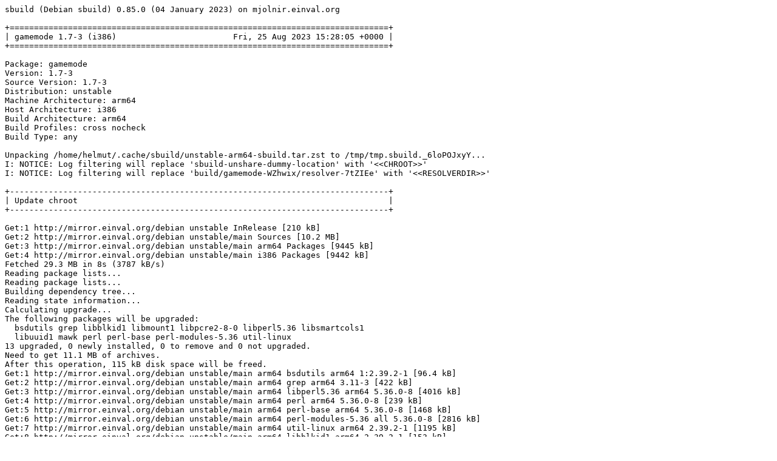

--- FILE ---
content_type: text/plain; charset=utf-8
request_url: http://crossqa.debian.net/build/gamemode_1.7-3_i386_20230825152803.log
body_size: 32788
content:
sbuild (Debian sbuild) 0.85.0 (04 January 2023) on mjolnir.einval.org

+==============================================================================+
| gamemode 1.7-3 (i386)                        Fri, 25 Aug 2023 15:28:05 +0000 |
+==============================================================================+

Package: gamemode
Version: 1.7-3
Source Version: 1.7-3
Distribution: unstable
Machine Architecture: arm64
Host Architecture: i386
Build Architecture: arm64
Build Profiles: cross nocheck
Build Type: any

Unpacking /home/helmut/.cache/sbuild/unstable-arm64-sbuild.tar.zst to /tmp/tmp.sbuild._6loPOJxyY...
I: NOTICE: Log filtering will replace 'sbuild-unshare-dummy-location' with '<<CHROOT>>'
I: NOTICE: Log filtering will replace 'build/gamemode-WZhwix/resolver-7tZIEe' with '<<RESOLVERDIR>>'

+------------------------------------------------------------------------------+
| Update chroot                                                                |
+------------------------------------------------------------------------------+

Get:1 http://mirror.einval.org/debian unstable InRelease [210 kB]
Get:2 http://mirror.einval.org/debian unstable/main Sources [10.2 MB]
Get:3 http://mirror.einval.org/debian unstable/main arm64 Packages [9445 kB]
Get:4 http://mirror.einval.org/debian unstable/main i386 Packages [9442 kB]
Fetched 29.3 MB in 8s (3787 kB/s)
Reading package lists...
Reading package lists...
Building dependency tree...
Reading state information...
Calculating upgrade...
The following packages will be upgraded:
  bsdutils grep libblkid1 libmount1 libpcre2-8-0 libperl5.36 libsmartcols1
  libuuid1 mawk perl perl-base perl-modules-5.36 util-linux
13 upgraded, 0 newly installed, 0 to remove and 0 not upgraded.
Need to get 11.1 MB of archives.
After this operation, 115 kB disk space will be freed.
Get:1 http://mirror.einval.org/debian unstable/main arm64 bsdutils arm64 1:2.39.2-1 [96.4 kB]
Get:2 http://mirror.einval.org/debian unstable/main arm64 grep arm64 3.11-3 [422 kB]
Get:3 http://mirror.einval.org/debian unstable/main arm64 libperl5.36 arm64 5.36.0-8 [4016 kB]
Get:4 http://mirror.einval.org/debian unstable/main arm64 perl arm64 5.36.0-8 [239 kB]
Get:5 http://mirror.einval.org/debian unstable/main arm64 perl-base arm64 5.36.0-8 [1468 kB]
Get:6 http://mirror.einval.org/debian unstable/main arm64 perl-modules-5.36 all 5.36.0-8 [2816 kB]
Get:7 http://mirror.einval.org/debian unstable/main arm64 util-linux arm64 2.39.2-1 [1195 kB]
Get:8 http://mirror.einval.org/debian unstable/main arm64 libblkid1 arm64 2.39.2-1 [153 kB]
Get:9 http://mirror.einval.org/debian unstable/main arm64 libmount1 arm64 2.39.2-1 [181 kB]
Get:10 http://mirror.einval.org/debian unstable/main arm64 libpcre2-8-0 arm64 10.42-3 [231 kB]
Get:11 http://mirror.einval.org/debian unstable/main arm64 libsmartcols1 arm64 2.39.2-1 [113 kB]
Get:12 http://mirror.einval.org/debian unstable/main arm64 libuuid1 arm64 2.39.2-1 [28.8 kB]
Get:13 http://mirror.einval.org/debian unstable/main arm64 mawk arm64 1.3.4.20230808-1 [127 kB]
debconf: delaying package configuration, since apt-utils is not installed
Fetched 11.1 MB in 0s (75.8 MB/s)
(Reading database ... (Reading database ... 5%(Reading database ... 10%(Reading database ... 15%(Reading database ... 20%(Reading database ... 25%(Reading database ... 30%(Reading database ... 35%(Reading database ... 40%(Reading database ... 45%(Reading database ... 50%(Reading database ... 55%(Reading database ... 60%(Reading database ... 65%(Reading database ... 70%(Reading database ... 75%(Reading database ... 80%(Reading database ... 85%(Reading database ... 90%(Reading database ... 95%(Reading database ... 100%(Reading database ... 10350 files and directories currently installed.)
Preparing to unpack .../bsdutils_1%3a2.39.2-1_arm64.deb ...
Unpacking bsdutils (1:2.39.2-1) over (1:2.39.1-4) ...
Setting up bsdutils (1:2.39.2-1) ...
(Reading database ... (Reading database ... 5%(Reading database ... 10%(Reading database ... 15%(Reading database ... 20%(Reading database ... 25%(Reading database ... 30%(Reading database ... 35%(Reading database ... 40%(Reading database ... 45%(Reading database ... 50%(Reading database ... 55%(Reading database ... 60%(Reading database ... 65%(Reading database ... 70%(Reading database ... 75%(Reading database ... 80%(Reading database ... 85%(Reading database ... 90%(Reading database ... 95%(Reading database ... 100%(Reading database ... 10350 files and directories currently installed.)
Preparing to unpack .../archives/grep_3.11-3_arm64.deb ...
Unpacking grep (3.11-3) over (3.11-2) ...
Setting up grep (3.11-3) ...
(Reading database ... (Reading database ... 5%(Reading database ... 10%(Reading database ... 15%(Reading database ... 20%(Reading database ... 25%(Reading database ... 30%(Reading database ... 35%(Reading database ... 40%(Reading database ... 45%(Reading database ... 50%(Reading database ... 55%(Reading database ... 60%(Reading database ... 65%(Reading database ... 70%(Reading database ... 75%(Reading database ... 80%(Reading database ... 85%(Reading database ... 90%(Reading database ... 95%(Reading database ... 100%(Reading database ... 10350 files and directories currently installed.)
Preparing to unpack .../libperl5.36_5.36.0-8_arm64.deb ...
Unpacking libperl5.36:arm64 (5.36.0-8) over (5.36.0-7) ...
Preparing to unpack .../perl_5.36.0-8_arm64.deb ...
Unpacking perl (5.36.0-8) over (5.36.0-7) ...
Preparing to unpack .../perl-base_5.36.0-8_arm64.deb ...
Unpacking perl-base (5.36.0-8) over (5.36.0-7) ...
Setting up perl-base (5.36.0-8) ...
(Reading database ... (Reading database ... 5%(Reading database ... 10%(Reading database ... 15%(Reading database ... 20%(Reading database ... 25%(Reading database ... 30%(Reading database ... 35%(Reading database ... 40%(Reading database ... 45%(Reading database ... 50%(Reading database ... 55%(Reading database ... 60%(Reading database ... 65%(Reading database ... 70%(Reading database ... 75%(Reading database ... 80%(Reading database ... 85%(Reading database ... 90%(Reading database ... 95%(Reading database ... 100%(Reading database ... 10350 files and directories currently installed.)
Preparing to unpack .../perl-modules-5.36_5.36.0-8_all.deb ...
Unpacking perl-modules-5.36 (5.36.0-8) over (5.36.0-7) ...
Preparing to unpack .../util-linux_2.39.2-1_arm64.deb ...
Unpacking util-linux (2.39.2-1) over (2.39.1-4) ...
Setting up util-linux (2.39.2-1) ...
(Reading database ... (Reading database ... 5%(Reading database ... 10%(Reading database ... 15%(Reading database ... 20%(Reading database ... 25%(Reading database ... 30%(Reading database ... 35%(Reading database ... 40%(Reading database ... 45%(Reading database ... 50%(Reading database ... 55%(Reading database ... 60%(Reading database ... 65%(Reading database ... 70%(Reading database ... 75%(Reading database ... 80%(Reading database ... 85%(Reading database ... 90%(Reading database ... 95%(Reading database ... 100%(Reading database ... 10351 files and directories currently installed.)
Preparing to unpack .../libblkid1_2.39.2-1_arm64.deb ...
Unpacking libblkid1:arm64 (2.39.2-1) over (2.39.1-4) ...
Setting up libblkid1:arm64 (2.39.2-1) ...
(Reading database ... (Reading database ... 5%(Reading database ... 10%(Reading database ... 15%(Reading database ... 20%(Reading database ... 25%(Reading database ... 30%(Reading database ... 35%(Reading database ... 40%(Reading database ... 45%(Reading database ... 50%(Reading database ... 55%(Reading database ... 60%(Reading database ... 65%(Reading database ... 70%(Reading database ... 75%(Reading database ... 80%(Reading database ... 85%(Reading database ... 90%(Reading database ... 95%(Reading database ... 100%(Reading database ... 10351 files and directories currently installed.)
Preparing to unpack .../libmount1_2.39.2-1_arm64.deb ...
Unpacking libmount1:arm64 (2.39.2-1) over (2.39.1-4) ...
Setting up libmount1:arm64 (2.39.2-1) ...
(Reading database ... (Reading database ... 5%(Reading database ... 10%(Reading database ... 15%(Reading database ... 20%(Reading database ... 25%(Reading database ... 30%(Reading database ... 35%(Reading database ... 40%(Reading database ... 45%(Reading database ... 50%(Reading database ... 55%(Reading database ... 60%(Reading database ... 65%(Reading database ... 70%(Reading database ... 75%(Reading database ... 80%(Reading database ... 85%(Reading database ... 90%(Reading database ... 95%(Reading database ... 100%(Reading database ... 10351 files and directories currently installed.)
Preparing to unpack .../libpcre2-8-0_10.42-3_arm64.deb ...
Unpacking libpcre2-8-0:arm64 (10.42-3) over (10.42-2) ...
Setting up libpcre2-8-0:arm64 (10.42-3) ...
(Reading database ... (Reading database ... 5%(Reading database ... 10%(Reading database ... 15%(Reading database ... 20%(Reading database ... 25%(Reading database ... 30%(Reading database ... 35%(Reading database ... 40%(Reading database ... 45%(Reading database ... 50%(Reading database ... 55%(Reading database ... 60%(Reading database ... 65%(Reading database ... 70%(Reading database ... 75%(Reading database ... 80%(Reading database ... 85%(Reading database ... 90%(Reading database ... 95%(Reading database ... 100%(Reading database ... 10351 files and directories currently installed.)
Preparing to unpack .../libsmartcols1_2.39.2-1_arm64.deb ...
Unpacking libsmartcols1:arm64 (2.39.2-1) over (2.39.1-4) ...
Setting up libsmartcols1:arm64 (2.39.2-1) ...
(Reading database ... (Reading database ... 5%(Reading database ... 10%(Reading database ... 15%(Reading database ... 20%(Reading database ... 25%(Reading database ... 30%(Reading database ... 35%(Reading database ... 40%(Reading database ... 45%(Reading database ... 50%(Reading database ... 55%(Reading database ... 60%(Reading database ... 65%(Reading database ... 70%(Reading database ... 75%(Reading database ... 80%(Reading database ... 85%(Reading database ... 90%(Reading database ... 95%(Reading database ... 100%(Reading database ... 10351 files and directories currently installed.)
Preparing to unpack .../libuuid1_2.39.2-1_arm64.deb ...
Unpacking libuuid1:arm64 (2.39.2-1) over (2.39.1-4) ...
Setting up libuuid1:arm64 (2.39.2-1) ...
(Reading database ... (Reading database ... 5%(Reading database ... 10%(Reading database ... 15%(Reading database ... 20%(Reading database ... 25%(Reading database ... 30%(Reading database ... 35%(Reading database ... 40%(Reading database ... 45%(Reading database ... 50%(Reading database ... 55%(Reading database ... 60%(Reading database ... 65%(Reading database ... 70%(Reading database ... 75%(Reading database ... 80%(Reading database ... 85%(Reading database ... 90%(Reading database ... 95%(Reading database ... 100%(Reading database ... 10351 files and directories currently installed.)
Preparing to unpack .../mawk_1.3.4.20230808-1_arm64.deb ...
Unpacking mawk (1.3.4.20230808-1) over (1.3.4.20230730-1) ...
Setting up perl-modules-5.36 (5.36.0-8) ...
Setting up mawk (1.3.4.20230808-1) ...
Setting up libperl5.36:arm64 (5.36.0-8) ...
Setting up perl (5.36.0-8) ...
Processing triggers for libc-bin (2.37-7) ...

+------------------------------------------------------------------------------+
| Fetch source files                                                           |
+------------------------------------------------------------------------------+


Check APT
---------

Checking available source versions...

Download source files with APT
------------------------------

Reading package lists...
NOTICE: 'gamemode' packaging is maintained in the 'Git' version control system at:
https://salsa.debian.org/games-team/gamemode.git
Please use:
git clone https://salsa.debian.org/games-team/gamemode.git
to retrieve the latest (possibly unreleased) updates to the package.
Need to get 80.7 kB of source archives.
Get:1 http://mirror.einval.org/debian unstable/main gamemode 1.7-3 (dsc) [2311 B]
Get:2 http://mirror.einval.org/debian unstable/main gamemode 1.7-3 (tar) [71.7 kB]
Get:3 http://mirror.einval.org/debian unstable/main gamemode 1.7-3 (diff) [6604 B]
Fetched 80.7 kB in 0s (1338 kB/s)
Download complete and in download only mode
I: NOTICE: Log filtering will replace 'build/gamemode-WZhwix/gamemode-1.7' with '<<PKGBUILDDIR>>'
I: NOTICE: Log filtering will replace 'build/gamemode-WZhwix' with '<<BUILDDIR>>'

+------------------------------------------------------------------------------+
| Install package build dependencies                                           |
+------------------------------------------------------------------------------+


Setup apt archive
-----------------

Merged Build-Depends: debhelper-compat (= 13), libdbus-1-dev, libinih-dev, libsystemd-dev, meson, ninja-build, pkg-config, systemd, libc-dev, libstdc++-dev, build-essential:arm64, fakeroot:arm64, crossbuild-essential-i386:arm64, libc-dev:i386, libstdc++-dev:i386
Filtered Build-Depends: debhelper-compat (= 13), libdbus-1-dev, libinih-dev, libsystemd-dev, meson, ninja-build, pkg-config, systemd, libc-dev, libstdc++-dev, build-essential:arm64, fakeroot:arm64, crossbuild-essential-i386:arm64, libc-dev:i386, libstdc++-dev:i386
dpkg-deb: building package 'sbuild-build-depends-main-dummy' in '/<<RESOLVERDIR>>/apt_archive/sbuild-build-depends-main-dummy.deb'.
Ign:1 copy:/<<RESOLVERDIR>>/apt_archive ./ InRelease
Get:2 copy:/<<RESOLVERDIR>>/apt_archive ./ Release [609 B]
Ign:3 copy:/<<RESOLVERDIR>>/apt_archive ./ Release.gpg
Get:4 copy:/<<RESOLVERDIR>>/apt_archive ./ Sources [796 B]
Get:5 copy:/<<RESOLVERDIR>>/apt_archive ./ Packages [838 B]
Fetched 2243 B in 0s (131 kB/s)
Reading package lists...
Reading package lists...

Install main build dependencies (apt-based resolver)
----------------------------------------------------

Installing build dependencies
Reading package lists...
Building dependency tree...
Reading state information...
Execute external solver...
The following additional packages will be installed:
  autoconf automake autopoint autotools-dev binutils-i686-linux-gnu
  bsdextrautils cpp-13-i686-linux-gnu cpp-i686-linux-gnu cross-config
  crossbuild-essential-i386 debhelper dh-autoreconf dh-strip-nondeterminism
  dmsetup dpkg-cross dwz fakeroot file g++-13-i686-linux-gnu
  g++-i686-linux-gnu gcc-13-base:i386 gcc-13-cross-base gcc-13-i686-linux-gnu
  gcc-13-i686-linux-gnu-base gcc-i686-linux-gnu gettext gettext-base
  groff-base intltool-debian libapparmor1 libarchive-zip-perl libargon2-1
  libasan8:i386 libasan8-i386-cross libatomic1:i386 libatomic1-i386-cross
  libc6:i386 libc6-dev:i386 libc6-dev-i386-cross libc6-i386-cross libcap2:i386
  libcom-err2:i386 libconfig-auto-perl libconfig-inifiles-perl
  libcrypt-dev:i386 libcrypt1:i386 libcryptsetup12 libdbus-1-3:i386
  libdbus-1-dev:i386 libdebhelper-perl libdebian-dpkgcross-perl
  libdevmapper1.02.1 libelf1 libexpat1 libfakeroot libfdisk1
  libfile-homedir-perl libfile-stripnondeterminism-perl libfile-which-perl
  libgcc-13-dev:i386 libgcc-13-dev-i386-cross libgcc-s1:i386
  libgcc-s1-i386-cross libgcrypt20:i386 libgomp1:i386 libgomp1-i386-cross
  libgpg-error0:i386 libgssapi-krb5-2:i386 libicu72 libinih-dev:i386
  libinih1:i386 libinireader0:i386 libio-string-perl libip4tc2 libitm1:i386
  libitm1-i386-cross libjson-c5 libk5crypto3:i386 libkeyutils1:i386 libkmod2
  libkrb5-3:i386 libkrb5support0:i386 liblocale-gettext-perl liblz4-1:i386
  liblzma5:i386 libmagic-mgc libmagic1 libncursesw6 libnsl-dev:i386
  libnsl2:i386 libpipeline1 libpkgconf3 libpython3-stdlib
  libpython3.11-minimal libpython3.11-stdlib libquadmath0:i386
  libquadmath0-i386-cross libreadline8 libsqlite3-0 libssl3:i386
  libstdc++-13-dev:i386 libstdc++-13-dev-i386-cross libstdc++6:i386
  libstdc++6-i386-cross libsub-override-perl libsystemd-dev:i386
  libsystemd-shared libsystemd0:i386 libtirpc-dev:i386 libtirpc3:i386 libtool
  libubsan1:i386 libubsan1-i386-cross libuchardet0 libxml-libxml-perl
  libxml-namespacesupport-perl libxml-sax-base-perl libxml-sax-perl
  libxml-simple-perl libxml2 libyaml-perl libzstd1:i386 linux-libc-dev:i386
  linux-libc-dev-i386-cross m4 man-db media-types meson mount ninja-build
  pkg-config:i386 pkgconf:i386 pkgconf-bin po-debconf python3
  python3-distutils python3-lib2to3 python3-minimal python3-pkg-resources
  python3-setuptools python3.11 python3.11-minimal readline-common
  sensible-utils sgml-base systemd systemd-dev ucf xml-core
Suggested packages:
  autoconf-archive gnu-standards autoconf-doc binutils-doc gcc-13-locales
  cpp-13-doc cpp-doc dh-make binutils-multiarch g++-13-multilib-i686-linux-gnu
  gcc-13-doc gcc-13-multilib-i686-linux-gnu manpages-dev flex bison
  gdb-i686-linux-gnu gcc-doc gettext-doc libasprintf-dev libgettextpo-dev
  groff glibc-doc:i386 libc-l10n:i386 locales:i386 libnss-nis:i386
  libnss-nisplus:i386 manpages-dev:i386 rng-tools:i386 krb5-doc:i386
  krb5-user:i386 libstdc++-13-doc:i386 libtool-doc gfortran
  | fortran95-compiler gcj-jdk libyaml-shell-perl m4-doc apparmor less
  www-browser nfs-common libmail-box-perl python3-doc python3-tk python3-venv
  python-setuptools-doc python3.11-venv python3.11-doc binfmt-support
  readline-doc sgml-base-doc systemd-container systemd-homed systemd-userdbd
  systemd-boot systemd-resolved libfido2-1 libqrencode4 libtss2-esys-3.0.2-0
  libtss2-mu0 libtss2-rc0 polkitd python3-pefile
Recommended packages:
  curl | wget | lynx libidn2-0:i386 dbus:i386 libarchive-cpio-perl
  libgpg-error-l10n:i386 krb5-locales:i386 libgpm2 libltdl-dev libwww-perl
  libxml-sax-expat-perl libyaml-libyaml-perl | libyaml-syck-perl
  libmail-sendmail-perl ca-certificates default-dbus-system-bus
  | dbus-system-bus systemd-timesyncd | time-daemon
The following NEW packages will be installed:
  autoconf automake autopoint autotools-dev binutils-i686-linux-gnu
  bsdextrautils cpp-13-i686-linux-gnu cpp-i686-linux-gnu cross-config
  crossbuild-essential-i386 debhelper dh-autoreconf dh-strip-nondeterminism
  dmsetup dpkg-cross dwz fakeroot file g++-13-i686-linux-gnu
  g++-i686-linux-gnu gcc-13-base:i386 gcc-13-cross-base gcc-13-i686-linux-gnu
  gcc-13-i686-linux-gnu-base gcc-i686-linux-gnu gettext gettext-base
  groff-base intltool-debian libapparmor1 libarchive-zip-perl libargon2-1
  libasan8:i386 libasan8-i386-cross libatomic1:i386 libatomic1-i386-cross
  libc6:i386 libc6-dev:i386 libc6-dev-i386-cross libc6-i386-cross libcap2:i386
  libcom-err2:i386 libconfig-auto-perl libconfig-inifiles-perl
  libcrypt-dev:i386 libcrypt1:i386 libcryptsetup12 libdbus-1-3:i386
  libdbus-1-dev:i386 libdebhelper-perl libdebian-dpkgcross-perl
  libdevmapper1.02.1 libelf1 libexpat1 libfakeroot libfdisk1
  libfile-homedir-perl libfile-stripnondeterminism-perl libfile-which-perl
  libgcc-13-dev:i386 libgcc-13-dev-i386-cross libgcc-s1:i386
  libgcc-s1-i386-cross libgcrypt20:i386 libgomp1:i386 libgomp1-i386-cross
  libgpg-error0:i386 libgssapi-krb5-2:i386 libicu72 libinih-dev:i386
  libinih1:i386 libinireader0:i386 libio-string-perl libip4tc2 libitm1:i386
  libitm1-i386-cross libjson-c5 libk5crypto3:i386 libkeyutils1:i386 libkmod2
  libkrb5-3:i386 libkrb5support0:i386 liblocale-gettext-perl liblz4-1:i386
  liblzma5:i386 libmagic-mgc libmagic1 libncursesw6 libnsl-dev:i386
  libnsl2:i386 libpipeline1 libpkgconf3 libpython3-stdlib
  libpython3.11-minimal libpython3.11-stdlib libquadmath0:i386
  libquadmath0-i386-cross libreadline8 libsqlite3-0 libssl3:i386
  libstdc++-13-dev:i386 libstdc++-13-dev-i386-cross libstdc++6:i386
  libstdc++6-i386-cross libsub-override-perl libsystemd-dev:i386
  libsystemd-shared libsystemd0:i386 libtirpc-dev:i386 libtirpc3:i386 libtool
  libubsan1:i386 libubsan1-i386-cross libuchardet0 libxml-libxml-perl
  libxml-namespacesupport-perl libxml-sax-base-perl libxml-sax-perl
  libxml-simple-perl libxml2 libyaml-perl libzstd1:i386 linux-libc-dev:i386
  linux-libc-dev-i386-cross m4 man-db media-types meson mount ninja-build
  pkg-config:i386 pkgconf:i386 pkgconf-bin po-debconf python3
  python3-distutils python3-lib2to3 python3-minimal python3-pkg-resources
  python3-setuptools python3.11 python3.11-minimal readline-common
  sbuild-build-depends-main-dummy:i386 sensible-utils sgml-base systemd
  systemd-dev ucf xml-core
0 upgraded, 150 newly installed, 0 to remove and 0 not upgraded.
Need to get 109 MB of archives.
After this operation, 438 MB of additional disk space will be used.
Get:1 copy:/<<RESOLVERDIR>>/apt_archive ./ sbuild-build-depends-main-dummy 0.invalid.0 [956 B]
Get:2 http://mirror.einval.org/debian unstable/main arm64 mount arm64 2.39.2-1 [142 kB]
Get:3 http://mirror.einval.org/debian unstable/main arm64 libargon2-1 arm64 0~20190702+dfsg-3 [19.0 kB]
Get:4 http://mirror.einval.org/debian unstable/main arm64 dmsetup arm64 2:1.02.185-2 [75.2 kB]
Get:5 http://mirror.einval.org/debian unstable/main arm64 libdevmapper1.02.1 arm64 2:1.02.185-2 [115 kB]
Get:6 http://mirror.einval.org/debian unstable/main arm64 libjson-c5 arm64 0.17-1 [42.8 kB]
Get:7 http://mirror.einval.org/debian unstable/main arm64 libcryptsetup12 arm64 2:2.6.1-4 [205 kB]
Get:8 http://mirror.einval.org/debian unstable/main arm64 libfdisk1 arm64 2.39.2-1 [190 kB]
Get:9 http://mirror.einval.org/debian unstable/main arm64 libkmod2 arm64 30+20230519-1 [54.1 kB]
Get:10 http://mirror.einval.org/debian unstable/main arm64 libapparmor1 arm64 3.0.12-1 [40.4 kB]
Get:11 http://mirror.einval.org/debian unstable/main arm64 libip4tc2 arm64 1.8.9-2 [18.5 kB]
Get:12 http://mirror.einval.org/debian unstable/main arm64 libsystemd-shared arm64 254.1-2 [1644 kB]
Get:13 http://mirror.einval.org/debian unstable/main arm64 systemd-dev all 254.1-2 [39.7 kB]
Get:14 http://mirror.einval.org/debian unstable/main arm64 systemd arm64 254.1-2 [3033 kB]
Get:15 http://mirror.einval.org/debian unstable/main arm64 liblocale-gettext-perl arm64 1.07-5 [15.1 kB]
Get:16 http://mirror.einval.org/debian unstable/main arm64 libpython3.11-minimal arm64 3.11.4-1 [808 kB]
Get:17 http://mirror.einval.org/debian unstable/main arm64 libexpat1 arm64 2.5.0-2 [84.8 kB]
Get:18 http://mirror.einval.org/debian unstable/main arm64 python3.11-minimal arm64 3.11.4-1 [1851 kB]
Get:19 http://mirror.einval.org/debian unstable/main arm64 python3-minimal arm64 3.11.4-5+b1 [26.5 kB]
Get:20 http://mirror.einval.org/debian unstable/main arm64 media-types all 10.1.0 [26.9 kB]
Get:21 http://mirror.einval.org/debian unstable/main arm64 libncursesw6 arm64 6.4+20230625-2 [122 kB]
Get:22 http://mirror.einval.org/debian unstable/main arm64 readline-common all 8.2-1.3 [69.0 kB]
Get:23 http://mirror.einval.org/debian unstable/main arm64 libreadline8 arm64 8.2-1.3 [155 kB]
Get:24 http://mirror.einval.org/debian unstable/main arm64 libsqlite3-0 arm64 3.42.0-1 [803 kB]
Get:25 http://mirror.einval.org/debian unstable/main arm64 libpython3.11-stdlib arm64 3.11.4-1 [1751 kB]
Get:26 http://mirror.einval.org/debian unstable/main arm64 python3.11 arm64 3.11.4-1 [579 kB]
Get:27 http://mirror.einval.org/debian unstable/main arm64 libpython3-stdlib arm64 3.11.4-5+b1 [9480 B]
Get:28 http://mirror.einval.org/debian unstable/main arm64 python3 arm64 3.11.4-5+b1 [26.4 kB]
Get:29 http://mirror.einval.org/debian unstable/main arm64 sgml-base all 1.31 [15.4 kB]
Get:30 http://mirror.einval.org/debian unstable/main arm64 sensible-utils all 0.0.20 [19.3 kB]
Get:31 http://mirror.einval.org/debian unstable/main arm64 libmagic-mgc arm64 1:5.44-3 [305 kB]
Get:32 http://mirror.einval.org/debian unstable/main arm64 libmagic1 arm64 1:5.44-3 [98.5 kB]
Get:33 http://mirror.einval.org/debian unstable/main arm64 file arm64 1:5.44-3 [42.5 kB]
Get:34 http://mirror.einval.org/debian unstable/main arm64 gettext-base arm64 0.21-13 [159 kB]
Get:35 http://mirror.einval.org/debian unstable/main arm64 libuchardet0 arm64 0.0.7-1 [67.9 kB]
Get:36 http://mirror.einval.org/debian unstable/main arm64 groff-base arm64 1.23.0-2 [1122 kB]
Get:37 http://mirror.einval.org/debian unstable/main arm64 bsdextrautils arm64 2.39.2-1 [89.1 kB]
Get:38 http://mirror.einval.org/debian unstable/main arm64 libpipeline1 arm64 1.5.7-1 [36.4 kB]
Get:39 http://mirror.einval.org/debian unstable/main arm64 man-db arm64 2.11.2-3 [1368 kB]
Get:40 http://mirror.einval.org/debian unstable/main arm64 ucf all 3.0043+nmu1 [55.2 kB]
Get:41 http://mirror.einval.org/debian unstable/main arm64 m4 arm64 1.4.19-3 [276 kB]
Get:42 http://mirror.einval.org/debian unstable/main arm64 autoconf all 2.71-3 [332 kB]
Get:43 http://mirror.einval.org/debian unstable/main arm64 autotools-dev all 20220109.1 [51.6 kB]
Get:44 http://mirror.einval.org/debian unstable/main arm64 automake all 1:1.16.5-1.3 [823 kB]
Get:45 http://mirror.einval.org/debian unstable/main arm64 autopoint all 0.21-13 [496 kB]
Get:46 http://mirror.einval.org/debian unstable/main arm64 gcc-13-i686-linux-gnu-base arm64 13.2.0-2cross1 [39.6 kB]
Get:47 http://mirror.einval.org/debian unstable/main arm64 cpp-13-i686-linux-gnu arm64 13.2.0-2cross1 [9271 kB]
Get:48 http://mirror.einval.org/debian unstable/main arm64 cpp-i686-linux-gnu arm64 4:13.2.0-1 [4108 B]
Get:49 http://mirror.einval.org/debian unstable/main arm64 cross-config all 2.6.20 [16.3 kB]
Get:50 http://mirror.einval.org/debian unstable/main arm64 binutils-i686-linux-gnu arm64 2.41-4 [2382 kB]
Get:51 http://mirror.einval.org/debian unstable/main arm64 gcc-13-cross-base all 13.2.0-2cross1 [35.2 kB]
Get:52 http://mirror.einval.org/debian unstable/main arm64 libc6-i386-cross all 2.37-3cross1 [1338 kB]
Get:53 http://mirror.einval.org/debian unstable/main arm64 libgcc-s1-i386-cross all 13.2.0-2cross1 [65.9 kB]
Get:54 http://mirror.einval.org/debian unstable/main arm64 libgomp1-i386-cross all 13.2.0-2cross1 [129 kB]
Get:55 http://mirror.einval.org/debian unstable/main arm64 libitm1-i386-cross all 13.2.0-2cross1 [27.2 kB]
Get:56 http://mirror.einval.org/debian unstable/main arm64 libatomic1-i386-cross all 13.2.0-2cross1 [7372 B]
Get:57 http://mirror.einval.org/debian unstable/main arm64 libasan8-i386-cross all 13.2.0-2cross1 [2468 kB]
Get:58 http://mirror.einval.org/debian unstable/main arm64 libstdc++6-i386-cross all 13.2.0-2cross1 [701 kB]
Get:59 http://mirror.einval.org/debian unstable/main arm64 libubsan1-i386-cross all 13.2.0-2cross1 [983 kB]
Get:60 http://mirror.einval.org/debian unstable/main arm64 libquadmath0-i386-cross all 13.2.0-2cross1 [229 kB]
Get:61 http://mirror.einval.org/debian unstable/main arm64 libgcc-13-dev-i386-cross all 13.2.0-2cross1 [2496 kB]
Get:62 http://mirror.einval.org/debian unstable/main arm64 gcc-13-i686-linux-gnu arm64 13.2.0-2cross1 [18.3 MB]
Get:63 http://mirror.einval.org/debian unstable/main arm64 gcc-i686-linux-gnu arm64 4:13.2.0-1 [1464 B]
Get:64 http://mirror.einval.org/debian unstable/main arm64 linux-libc-dev-i386-cross all 6.3.7-1cross1 [1918 kB]
Get:65 http://mirror.einval.org/debian unstable/main arm64 libc6-dev-i386-cross all 2.37-3cross1 [1715 kB]
Get:66 http://mirror.einval.org/debian unstable/main arm64 libstdc++-13-dev-i386-cross all 13.2.0-2cross1 [2266 kB]
Get:67 http://mirror.einval.org/debian unstable/main arm64 g++-13-i686-linux-gnu arm64 13.2.0-2cross1 [10.1 MB]
Get:68 http://mirror.einval.org/debian unstable/main arm64 g++-i686-linux-gnu arm64 4:13.2.0-1 [1172 B]
Get:69 http://mirror.einval.org/debian unstable/main arm64 libconfig-inifiles-perl all 3.000003-2 [45.9 kB]
Get:70 http://mirror.einval.org/debian unstable/main arm64 libio-string-perl all 1.08-4 [12.1 kB]
Get:71 http://mirror.einval.org/debian unstable/main arm64 libicu72 arm64 72.1-3 [9204 kB]
Get:72 http://mirror.einval.org/debian unstable/main arm64 libxml2 arm64 2.9.14+dfsg-1.3 [618 kB]
Get:73 http://mirror.einval.org/debian unstable/main arm64 libxml-namespacesupport-perl all 1.12-2 [15.1 kB]
Get:74 http://mirror.einval.org/debian unstable/main arm64 libxml-sax-base-perl all 1.09-3 [20.6 kB]
Get:75 http://mirror.einval.org/debian unstable/main arm64 libxml-sax-perl all 1.02+dfsg-3 [59.4 kB]
Get:76 http://mirror.einval.org/debian unstable/main arm64 libxml-libxml-perl arm64 2.0207+dfsg+really+2.0134-1+b1 [309 kB]
Get:77 http://mirror.einval.org/debian unstable/main arm64 libxml-simple-perl all 2.25-2 [69.8 kB]
Get:78 http://mirror.einval.org/debian unstable/main arm64 libyaml-perl all 1.30-2 [63.4 kB]
Get:79 http://mirror.einval.org/debian unstable/main arm64 libconfig-auto-perl all 0.44-2 [19.2 kB]
Get:80 http://mirror.einval.org/debian unstable/main arm64 libfile-which-perl all 1.27-2 [15.1 kB]
Get:81 http://mirror.einval.org/debian unstable/main arm64 libfile-homedir-perl all 1.006-2 [42.4 kB]
Get:82 http://mirror.einval.org/debian unstable/main arm64 libdebian-dpkgcross-perl all 2.6.20 [15.3 kB]
Get:83 http://mirror.einval.org/debian unstable/main arm64 dpkg-cross all 2.6.20 [25.8 kB]
Get:84 http://mirror.einval.org/debian unstable/main arm64 crossbuild-essential-i386 all 12.10 [3480 B]
Get:85 http://mirror.einval.org/debian unstable/main arm64 libdebhelper-perl all 13.11.5 [81.8 kB]
Get:86 http://mirror.einval.org/debian unstable/main arm64 libtool all 2.4.7-7 [517 kB]
Get:87 http://mirror.einval.org/debian unstable/main arm64 dh-autoreconf all 20 [17.1 kB]
Get:88 http://mirror.einval.org/debian unstable/main arm64 libarchive-zip-perl all 1.68-1 [104 kB]
Get:89 http://mirror.einval.org/debian unstable/main arm64 libsub-override-perl all 0.09-4 [9304 B]
Get:90 http://mirror.einval.org/debian unstable/main arm64 libfile-stripnondeterminism-perl all 1.13.1-1 [19.4 kB]
Get:91 http://mirror.einval.org/debian unstable/main arm64 dh-strip-nondeterminism all 1.13.1-1 [8620 B]
Get:92 http://mirror.einval.org/debian unstable/main arm64 libelf1 arm64 0.189-4 [173 kB]
Get:93 http://mirror.einval.org/debian unstable/main arm64 dwz arm64 0.15-1 [101 kB]
Get:94 http://mirror.einval.org/debian unstable/main arm64 gettext arm64 0.21-13 [1248 kB]
Get:95 http://mirror.einval.org/debian unstable/main arm64 intltool-debian all 0.35.0+20060710.6 [22.9 kB]
Get:96 http://mirror.einval.org/debian unstable/main arm64 po-debconf all 1.0.21+nmu1 [248 kB]
Get:97 http://mirror.einval.org/debian unstable/main arm64 debhelper all 13.11.5 [952 kB]
Get:98 http://mirror.einval.org/debian unstable/main arm64 libfakeroot arm64 1.32.1-1 [27.9 kB]
Get:99 http://mirror.einval.org/debian unstable/main arm64 fakeroot arm64 1.32.1-1 [66.3 kB]
Get:100 http://mirror.einval.org/debian unstable/main i386 gcc-13-base i386 13.2.0-2 [39.3 kB]
Get:101 http://mirror.einval.org/debian unstable/main i386 libgcc-s1 i386 13.2.0-2 [65.8 kB]
Get:102 http://mirror.einval.org/debian unstable/main i386 libc6 i386 2.37-7 [2623 kB]
Get:103 http://mirror.einval.org/debian unstable/main i386 libasan8 i386 13.2.0-2 [2477 kB]
Get:104 http://mirror.einval.org/debian unstable/main i386 libatomic1 i386 13.2.0-2 [7624 B]
Get:105 http://mirror.einval.org/debian unstable/main i386 linux-libc-dev i386 6.4.11-1 [1822 kB]
Get:106 http://mirror.einval.org/debian unstable/main i386 libcrypt1 i386 1:4.4.36-2 [95.6 kB]
Get:107 http://mirror.einval.org/debian unstable/main i386 libcrypt-dev i386 1:4.4.36-2 [125 kB]
Get:108 http://mirror.einval.org/debian unstable/main i386 libcom-err2 i386 1.47.0-2 [20.1 kB]
Get:109 http://mirror.einval.org/debian unstable/main i386 libkrb5support0 i386 1.20.1-3 [35.0 kB]
Get:110 http://mirror.einval.org/debian unstable/main i386 libk5crypto3 i386 1.20.1-3 [82.3 kB]
Get:111 http://mirror.einval.org/debian unstable/main i386 libkeyutils1 i386 1.6.3-2 [9284 B]
Get:112 http://mirror.einval.org/debian unstable/main i386 libssl3 i386 3.0.10-1 [2015 kB]
Get:113 http://mirror.einval.org/debian unstable/main i386 libkrb5-3 i386 1.20.1-3 [359 kB]
Get:114 http://mirror.einval.org/debian unstable/main i386 libgssapi-krb5-2 i386 1.20.1-3 [144 kB]
Get:115 http://mirror.einval.org/debian unstable/main i386 libtirpc3 i386 1.3.3+ds-1 [92.6 kB]
Get:116 http://mirror.einval.org/debian unstable/main i386 libnsl2 i386 1.3.0-2 [42.2 kB]
Get:117 http://mirror.einval.org/debian unstable/main i386 libtirpc-dev i386 1.3.3+ds-1 [202 kB]
Get:118 http://mirror.einval.org/debian unstable/main i386 libnsl-dev i386 1.3.0-2 [70.6 kB]
Get:119 http://mirror.einval.org/debian unstable/main i386 libc6-dev i386 2.37-7 [1719 kB]
Get:120 http://mirror.einval.org/debian unstable/main i386 libcap2 i386 1:2.66-4 [28.2 kB]
Get:121 http://mirror.einval.org/debian unstable/main i386 libgpg-error0 i386 1.47-2 [82.8 kB]
Get:122 http://mirror.einval.org/debian unstable/main i386 libgcrypt20 i386 1.10.2-2 [688 kB]
Get:123 http://mirror.einval.org/debian unstable/main i386 liblz4-1 i386 1.9.4-1 [65.2 kB]
Get:124 http://mirror.einval.org/debian unstable/main i386 liblzma5 i386 5.4.1-0.2 [215 kB]
Get:125 http://mirror.einval.org/debian unstable/main i386 libzstd1 i386 1.5.5+dfsg2-1 [280 kB]
Get:126 http://mirror.einval.org/debian unstable/main i386 libsystemd0 i386 254.1-2 [379 kB]
Get:127 http://mirror.einval.org/debian unstable/main i386 libdbus-1-3 i386 1.14.8-2 [214 kB]
Get:128 http://mirror.einval.org/debian unstable/main arm64 libpkgconf3 arm64 1.8.1-1 [35.3 kB]
Get:129 http://mirror.einval.org/debian unstable/main arm64 pkgconf-bin arm64 1.8.1-1 [28.9 kB]
Get:130 http://mirror.einval.org/debian unstable/main i386 pkgconf i386 1.8.1-1 [25.9 kB]
Get:131 http://mirror.einval.org/debian unstable/main i386 pkg-config i386 1.8.1-1 [13.7 kB]
Get:132 http://mirror.einval.org/debian unstable/main arm64 xml-core all 0.18+nmu1 [23.8 kB]
Get:133 http://mirror.einval.org/debian unstable/main i386 libdbus-1-dev i386 1.14.8-2 [257 kB]
Get:134 http://mirror.einval.org/debian unstable/main i386 libgomp1 i386 13.2.0-2 [131 kB]
Get:135 http://mirror.einval.org/debian unstable/main i386 libitm1 i386 13.2.0-2 [27.6 kB]
Get:136 http://mirror.einval.org/debian unstable/main i386 libstdc++6 i386 13.2.0-2 [747 kB]
Get:137 http://mirror.einval.org/debian unstable/main i386 libubsan1 i386 13.2.0-2 [984 kB]
Get:138 http://mirror.einval.org/debian unstable/main i386 libquadmath0 i386 13.2.0-2 [229 kB]
Get:139 http://mirror.einval.org/debian unstable/main i386 libgcc-13-dev i386 13.2.0-2 [2500 kB]
Get:140 http://mirror.einval.org/debian unstable/main i386 libinih1 i386 57-1 [6760 B]
Get:141 http://mirror.einval.org/debian unstable/main i386 libinireader0 i386 57-1 [11.2 kB]
Get:142 http://mirror.einval.org/debian unstable/main i386 libinih-dev i386 57-1 [22.2 kB]
Get:143 http://mirror.einval.org/debian unstable/main i386 libstdc++-13-dev i386 13.2.0-2 [2284 kB]
Get:144 http://mirror.einval.org/debian unstable/main i386 libsystemd-dev i386 254.1-2 [387 kB]
Get:145 http://mirror.einval.org/debian unstable/main arm64 ninja-build arm64 1.11.1-1 [127 kB]
Get:146 http://mirror.einval.org/debian unstable/main arm64 python3-pkg-resources all 68.1.2-1 [241 kB]
Get:147 http://mirror.einval.org/debian unstable/main arm64 python3-lib2to3 all 3.11.4-1 [77.4 kB]
Get:148 http://mirror.einval.org/debian unstable/main arm64 python3-distutils all 3.11.4-1 [131 kB]
Get:149 http://mirror.einval.org/debian unstable/main arm64 python3-setuptools all 68.1.2-1 [468 kB]
Get:150 http://mirror.einval.org/debian unstable/main arm64 meson all 1.2.1-3 [585 kB]
debconf: delaying package configuration, since apt-utils is not installed
Fetched 109 MB in 1s (85.0 MB/s)
Selecting previously unselected package mount.
(Reading database ... 10351 files and directories currently installed.)
Preparing to unpack .../00-mount_2.39.2-1_arm64.deb ...
Unpacking mount (2.39.2-1) ...
Selecting previously unselected package libargon2-1:arm64.
Preparing to unpack .../01-libargon2-1_0~20190702+dfsg-3_arm64.deb ...
Unpacking libargon2-1:arm64 (0~20190702+dfsg-3) ...
Selecting previously unselected package dmsetup.
Preparing to unpack .../02-dmsetup_2%3a1.02.185-2_arm64.deb ...
Unpacking dmsetup (2:1.02.185-2) ...
Selecting previously unselected package libdevmapper1.02.1:arm64.
Preparing to unpack .../03-libdevmapper1.02.1_2%3a1.02.185-2_arm64.deb ...
Unpacking libdevmapper1.02.1:arm64 (2:1.02.185-2) ...
Selecting previously unselected package libjson-c5:arm64.
Preparing to unpack .../04-libjson-c5_0.17-1_arm64.deb ...
Unpacking libjson-c5:arm64 (0.17-1) ...
Selecting previously unselected package libcryptsetup12:arm64.
Preparing to unpack .../05-libcryptsetup12_2%3a2.6.1-4_arm64.deb ...
Unpacking libcryptsetup12:arm64 (2:2.6.1-4) ...
Selecting previously unselected package libfdisk1:arm64.
Preparing to unpack .../06-libfdisk1_2.39.2-1_arm64.deb ...
Unpacking libfdisk1:arm64 (2.39.2-1) ...
Selecting previously unselected package libkmod2:arm64.
Preparing to unpack .../07-libkmod2_30+20230519-1_arm64.deb ...
Unpacking libkmod2:arm64 (30+20230519-1) ...
Selecting previously unselected package libapparmor1:arm64.
Preparing to unpack .../08-libapparmor1_3.0.12-1_arm64.deb ...
Unpacking libapparmor1:arm64 (3.0.12-1) ...
Selecting previously unselected package libip4tc2:arm64.
Preparing to unpack .../09-libip4tc2_1.8.9-2_arm64.deb ...
Unpacking libip4tc2:arm64 (1.8.9-2) ...
Selecting previously unselected package libsystemd-shared:arm64.
Preparing to unpack .../10-libsystemd-shared_254.1-2_arm64.deb ...
Unpacking libsystemd-shared:arm64 (254.1-2) ...
Selecting previously unselected package systemd-dev.
Preparing to unpack .../11-systemd-dev_254.1-2_all.deb ...
Unpacking systemd-dev (254.1-2) ...
Selecting previously unselected package systemd.
Preparing to unpack .../12-systemd_254.1-2_arm64.deb ...
Unpacking systemd (254.1-2) ...
Selecting previously unselected package liblocale-gettext-perl.
Preparing to unpack .../13-liblocale-gettext-perl_1.07-5_arm64.deb ...
Unpacking liblocale-gettext-perl (1.07-5) ...
Selecting previously unselected package libpython3.11-minimal:arm64.
Preparing to unpack .../14-libpython3.11-minimal_3.11.4-1_arm64.deb ...
Unpacking libpython3.11-minimal:arm64 (3.11.4-1) ...
Selecting previously unselected package libexpat1:arm64.
Preparing to unpack .../15-libexpat1_2.5.0-2_arm64.deb ...
Unpacking libexpat1:arm64 (2.5.0-2) ...
Selecting previously unselected package python3.11-minimal.
Preparing to unpack .../16-python3.11-minimal_3.11.4-1_arm64.deb ...
Unpacking python3.11-minimal (3.11.4-1) ...
Setting up libpython3.11-minimal:arm64 (3.11.4-1) ...
Setting up libexpat1:arm64 (2.5.0-2) ...
Setting up python3.11-minimal (3.11.4-1) ...
Selecting previously unselected package python3-minimal.
(Reading database ... 11664 files and directories currently installed.)
Preparing to unpack .../0-python3-minimal_3.11.4-5+b1_arm64.deb ...
Unpacking python3-minimal (3.11.4-5+b1) ...
Selecting previously unselected package media-types.
Preparing to unpack .../1-media-types_10.1.0_all.deb ...
Unpacking media-types (10.1.0) ...
Selecting previously unselected package libncursesw6:arm64.
Preparing to unpack .../2-libncursesw6_6.4+20230625-2_arm64.deb ...
Unpacking libncursesw6:arm64 (6.4+20230625-2) ...
Selecting previously unselected package readline-common.
Preparing to unpack .../3-readline-common_8.2-1.3_all.deb ...
Unpacking readline-common (8.2-1.3) ...
Selecting previously unselected package libreadline8:arm64.
Preparing to unpack .../4-libreadline8_8.2-1.3_arm64.deb ...
Unpacking libreadline8:arm64 (8.2-1.3) ...
Selecting previously unselected package libsqlite3-0:arm64.
Preparing to unpack .../5-libsqlite3-0_3.42.0-1_arm64.deb ...
Unpacking libsqlite3-0:arm64 (3.42.0-1) ...
Selecting previously unselected package libpython3.11-stdlib:arm64.
Preparing to unpack .../6-libpython3.11-stdlib_3.11.4-1_arm64.deb ...
Unpacking libpython3.11-stdlib:arm64 (3.11.4-1) ...
Selecting previously unselected package python3.11.
Preparing to unpack .../7-python3.11_3.11.4-1_arm64.deb ...
Unpacking python3.11 (3.11.4-1) ...
Selecting previously unselected package libpython3-stdlib:arm64.
Preparing to unpack .../8-libpython3-stdlib_3.11.4-5+b1_arm64.deb ...
Unpacking libpython3-stdlib:arm64 (3.11.4-5+b1) ...
Setting up python3-minimal (3.11.4-5+b1) ...
Selecting previously unselected package python3.
(Reading database ... 12115 files and directories currently installed.)
Preparing to unpack .../000-python3_3.11.4-5+b1_arm64.deb ...
Unpacking python3 (3.11.4-5+b1) ...
Selecting previously unselected package sgml-base.
Preparing to unpack .../001-sgml-base_1.31_all.deb ...
Unpacking sgml-base (1.31) ...
Selecting previously unselected package sensible-utils.
Preparing to unpack .../002-sensible-utils_0.0.20_all.deb ...
Unpacking sensible-utils (0.0.20) ...
Selecting previously unselected package libmagic-mgc.
Preparing to unpack .../003-libmagic-mgc_1%3a5.44-3_arm64.deb ...
Unpacking libmagic-mgc (1:5.44-3) ...
Selecting previously unselected package libmagic1:arm64.
Preparing to unpack .../004-libmagic1_1%3a5.44-3_arm64.deb ...
Unpacking libmagic1:arm64 (1:5.44-3) ...
Selecting previously unselected package file.
Preparing to unpack .../005-file_1%3a5.44-3_arm64.deb ...
Unpacking file (1:5.44-3) ...
Selecting previously unselected package gettext-base.
Preparing to unpack .../006-gettext-base_0.21-13_arm64.deb ...
Unpacking gettext-base (0.21-13) ...
Selecting previously unselected package libuchardet0:arm64.
Preparing to unpack .../007-libuchardet0_0.0.7-1_arm64.deb ...
Unpacking libuchardet0:arm64 (0.0.7-1) ...
Selecting previously unselected package groff-base.
Preparing to unpack .../008-groff-base_1.23.0-2_arm64.deb ...
Unpacking groff-base (1.23.0-2) ...
Selecting previously unselected package bsdextrautils.
Preparing to unpack .../009-bsdextrautils_2.39.2-1_arm64.deb ...
Unpacking bsdextrautils (2.39.2-1) ...
Selecting previously unselected package libpipeline1:arm64.
Preparing to unpack .../010-libpipeline1_1.5.7-1_arm64.deb ...
Unpacking libpipeline1:arm64 (1.5.7-1) ...
Selecting previously unselected package man-db.
Preparing to unpack .../011-man-db_2.11.2-3_arm64.deb ...
Unpacking man-db (2.11.2-3) ...
Selecting previously unselected package ucf.
Preparing to unpack .../012-ucf_3.0043+nmu1_all.deb ...
Moving old data out of the way
Unpacking ucf (3.0043+nmu1) ...
Selecting previously unselected package m4.
Preparing to unpack .../013-m4_1.4.19-3_arm64.deb ...
Unpacking m4 (1.4.19-3) ...
Selecting previously unselected package autoconf.
Preparing to unpack .../014-autoconf_2.71-3_all.deb ...
Unpacking autoconf (2.71-3) ...
Selecting previously unselected package autotools-dev.
Preparing to unpack .../015-autotools-dev_20220109.1_all.deb ...
Unpacking autotools-dev (20220109.1) ...
Selecting previously unselected package automake.
Preparing to unpack .../016-automake_1%3a1.16.5-1.3_all.deb ...
Unpacking automake (1:1.16.5-1.3) ...
Selecting previously unselected package autopoint.
Preparing to unpack .../017-autopoint_0.21-13_all.deb ...
Unpacking autopoint (0.21-13) ...
Selecting previously unselected package gcc-13-i686-linux-gnu-base:arm64.
Preparing to unpack .../018-gcc-13-i686-linux-gnu-base_13.2.0-2cross1_arm64.deb ...
Unpacking gcc-13-i686-linux-gnu-base:arm64 (13.2.0-2cross1) ...
Selecting previously unselected package cpp-13-i686-linux-gnu.
Preparing to unpack .../019-cpp-13-i686-linux-gnu_13.2.0-2cross1_arm64.deb ...
Unpacking cpp-13-i686-linux-gnu (13.2.0-2cross1) ...
Selecting previously unselected package cpp-i686-linux-gnu.
Preparing to unpack .../020-cpp-i686-linux-gnu_4%3a13.2.0-1_arm64.deb ...
Unpacking cpp-i686-linux-gnu (4:13.2.0-1) ...
Selecting previously unselected package cross-config.
Preparing to unpack .../021-cross-config_2.6.20_all.deb ...
Unpacking cross-config (2.6.20) ...
Selecting previously unselected package binutils-i686-linux-gnu.
Preparing to unpack .../022-binutils-i686-linux-gnu_2.41-4_arm64.deb ...
Unpacking binutils-i686-linux-gnu (2.41-4) ...
Selecting previously unselected package gcc-13-cross-base.
Preparing to unpack .../023-gcc-13-cross-base_13.2.0-2cross1_all.deb ...
Unpacking gcc-13-cross-base (13.2.0-2cross1) ...
Selecting previously unselected package libc6-i386-cross.
Preparing to unpack .../024-libc6-i386-cross_2.37-3cross1_all.deb ...
Unpacking libc6-i386-cross (2.37-3cross1) ...
Selecting previously unselected package libgcc-s1-i386-cross.
Preparing to unpack .../025-libgcc-s1-i386-cross_13.2.0-2cross1_all.deb ...
Unpacking libgcc-s1-i386-cross (13.2.0-2cross1) ...
Selecting previously unselected package libgomp1-i386-cross.
Preparing to unpack .../026-libgomp1-i386-cross_13.2.0-2cross1_all.deb ...
Unpacking libgomp1-i386-cross (13.2.0-2cross1) ...
Selecting previously unselected package libitm1-i386-cross.
Preparing to unpack .../027-libitm1-i386-cross_13.2.0-2cross1_all.deb ...
Unpacking libitm1-i386-cross (13.2.0-2cross1) ...
Selecting previously unselected package libatomic1-i386-cross.
Preparing to unpack .../028-libatomic1-i386-cross_13.2.0-2cross1_all.deb ...
Unpacking libatomic1-i386-cross (13.2.0-2cross1) ...
Selecting previously unselected package libasan8-i386-cross.
Preparing to unpack .../029-libasan8-i386-cross_13.2.0-2cross1_all.deb ...
Unpacking libasan8-i386-cross (13.2.0-2cross1) ...
Selecting previously unselected package libstdc++6-i386-cross.
Preparing to unpack .../030-libstdc++6-i386-cross_13.2.0-2cross1_all.deb ...
Unpacking libstdc++6-i386-cross (13.2.0-2cross1) ...
Selecting previously unselected package libubsan1-i386-cross.
Preparing to unpack .../031-libubsan1-i386-cross_13.2.0-2cross1_all.deb ...
Unpacking libubsan1-i386-cross (13.2.0-2cross1) ...
Selecting previously unselected package libquadmath0-i386-cross.
Preparing to unpack .../032-libquadmath0-i386-cross_13.2.0-2cross1_all.deb ...
Unpacking libquadmath0-i386-cross (13.2.0-2cross1) ...
Selecting previously unselected package libgcc-13-dev-i386-cross.
Preparing to unpack .../033-libgcc-13-dev-i386-cross_13.2.0-2cross1_all.deb ...
Unpacking libgcc-13-dev-i386-cross (13.2.0-2cross1) ...
Selecting previously unselected package gcc-13-i686-linux-gnu.
Preparing to unpack .../034-gcc-13-i686-linux-gnu_13.2.0-2cross1_arm64.deb ...
Unpacking gcc-13-i686-linux-gnu (13.2.0-2cross1) ...
Selecting previously unselected package gcc-i686-linux-gnu.
Preparing to unpack .../035-gcc-i686-linux-gnu_4%3a13.2.0-1_arm64.deb ...
Unpacking gcc-i686-linux-gnu (4:13.2.0-1) ...
Selecting previously unselected package linux-libc-dev-i386-cross.
Preparing to unpack .../036-linux-libc-dev-i386-cross_6.3.7-1cross1_all.deb ...
Unpacking linux-libc-dev-i386-cross (6.3.7-1cross1) ...
Selecting previously unselected package libc6-dev-i386-cross.
Preparing to unpack .../037-libc6-dev-i386-cross_2.37-3cross1_all.deb ...
Unpacking libc6-dev-i386-cross (2.37-3cross1) ...
Selecting previously unselected package libstdc++-13-dev-i386-cross.
Preparing to unpack .../038-libstdc++-13-dev-i386-cross_13.2.0-2cross1_all.deb ...
Unpacking libstdc++-13-dev-i386-cross (13.2.0-2cross1) ...
Selecting previously unselected package g++-13-i686-linux-gnu.
Preparing to unpack .../039-g++-13-i686-linux-gnu_13.2.0-2cross1_arm64.deb ...
Unpacking g++-13-i686-linux-gnu (13.2.0-2cross1) ...
Selecting previously unselected package g++-i686-linux-gnu.
Preparing to unpack .../040-g++-i686-linux-gnu_4%3a13.2.0-1_arm64.deb ...
Unpacking g++-i686-linux-gnu (4:13.2.0-1) ...
Selecting previously unselected package libconfig-inifiles-perl.
Preparing to unpack .../041-libconfig-inifiles-perl_3.000003-2_all.deb ...
Unpacking libconfig-inifiles-perl (3.000003-2) ...
Selecting previously unselected package libio-string-perl.
Preparing to unpack .../042-libio-string-perl_1.08-4_all.deb ...
Unpacking libio-string-perl (1.08-4) ...
Selecting previously unselected package libicu72:arm64.
Preparing to unpack .../043-libicu72_72.1-3_arm64.deb ...
Unpacking libicu72:arm64 (72.1-3) ...
Selecting previously unselected package libxml2:arm64.
Preparing to unpack .../044-libxml2_2.9.14+dfsg-1.3_arm64.deb ...
Unpacking libxml2:arm64 (2.9.14+dfsg-1.3) ...
Selecting previously unselected package libxml-namespacesupport-perl.
Preparing to unpack .../045-libxml-namespacesupport-perl_1.12-2_all.deb ...
Unpacking libxml-namespacesupport-perl (1.12-2) ...
Selecting previously unselected package libxml-sax-base-perl.
Preparing to unpack .../046-libxml-sax-base-perl_1.09-3_all.deb ...
Unpacking libxml-sax-base-perl (1.09-3) ...
Selecting previously unselected package libxml-sax-perl.
Preparing to unpack .../047-libxml-sax-perl_1.02+dfsg-3_all.deb ...
Unpacking libxml-sax-perl (1.02+dfsg-3) ...
Selecting previously unselected package libxml-libxml-perl.
Preparing to unpack .../048-libxml-libxml-perl_2.0207+dfsg+really+2.0134-1+b1_arm64.deb ...
Unpacking libxml-libxml-perl (2.0207+dfsg+really+2.0134-1+b1) ...
Selecting previously unselected package libxml-simple-perl.
Preparing to unpack .../049-libxml-simple-perl_2.25-2_all.deb ...
Unpacking libxml-simple-perl (2.25-2) ...
Selecting previously unselected package libyaml-perl.
Preparing to unpack .../050-libyaml-perl_1.30-2_all.deb ...
Unpacking libyaml-perl (1.30-2) ...
Selecting previously unselected package libconfig-auto-perl.
Preparing to unpack .../051-libconfig-auto-perl_0.44-2_all.deb ...
Unpacking libconfig-auto-perl (0.44-2) ...
Selecting previously unselected package libfile-which-perl.
Preparing to unpack .../052-libfile-which-perl_1.27-2_all.deb ...
Unpacking libfile-which-perl (1.27-2) ...
Selecting previously unselected package libfile-homedir-perl.
Preparing to unpack .../053-libfile-homedir-perl_1.006-2_all.deb ...
Unpacking libfile-homedir-perl (1.006-2) ...
Selecting previously unselected package libdebian-dpkgcross-perl.
Preparing to unpack .../054-libdebian-dpkgcross-perl_2.6.20_all.deb ...
Unpacking libdebian-dpkgcross-perl (2.6.20) ...
Selecting previously unselected package dpkg-cross.
Preparing to unpack .../055-dpkg-cross_2.6.20_all.deb ...
Unpacking dpkg-cross (2.6.20) ...
Selecting previously unselected package crossbuild-essential-i386.
Preparing to unpack .../056-crossbuild-essential-i386_12.10_all.deb ...
Unpacking crossbuild-essential-i386 (12.10) ...
Selecting previously unselected package libdebhelper-perl.
Preparing to unpack .../057-libdebhelper-perl_13.11.5_all.deb ...
Unpacking libdebhelper-perl (13.11.5) ...
Selecting previously unselected package libtool.
Preparing to unpack .../058-libtool_2.4.7-7_all.deb ...
Unpacking libtool (2.4.7-7) ...
Selecting previously unselected package dh-autoreconf.
Preparing to unpack .../059-dh-autoreconf_20_all.deb ...
Unpacking dh-autoreconf (20) ...
Selecting previously unselected package libarchive-zip-perl.
Preparing to unpack .../060-libarchive-zip-perl_1.68-1_all.deb ...
Unpacking libarchive-zip-perl (1.68-1) ...
Selecting previously unselected package libsub-override-perl.
Preparing to unpack .../061-libsub-override-perl_0.09-4_all.deb ...
Unpacking libsub-override-perl (0.09-4) ...
Selecting previously unselected package libfile-stripnondeterminism-perl.
Preparing to unpack .../062-libfile-stripnondeterminism-perl_1.13.1-1_all.deb ...
Unpacking libfile-stripnondeterminism-perl (1.13.1-1) ...
Selecting previously unselected package dh-strip-nondeterminism.
Preparing to unpack .../063-dh-strip-nondeterminism_1.13.1-1_all.deb ...
Unpacking dh-strip-nondeterminism (1.13.1-1) ...
Selecting previously unselected package libelf1:arm64.
Preparing to unpack .../064-libelf1_0.189-4_arm64.deb ...
Unpacking libelf1:arm64 (0.189-4) ...
Selecting previously unselected package dwz.
Preparing to unpack .../065-dwz_0.15-1_arm64.deb ...
Unpacking dwz (0.15-1) ...
Selecting previously unselected package gettext.
Preparing to unpack .../066-gettext_0.21-13_arm64.deb ...
Unpacking gettext (0.21-13) ...
Selecting previously unselected package intltool-debian.
Preparing to unpack .../067-intltool-debian_0.35.0+20060710.6_all.deb ...
Unpacking intltool-debian (0.35.0+20060710.6) ...
Selecting previously unselected package po-debconf.
Preparing to unpack .../068-po-debconf_1.0.21+nmu1_all.deb ...
Unpacking po-debconf (1.0.21+nmu1) ...
Selecting previously unselected package debhelper.
Preparing to unpack .../069-debhelper_13.11.5_all.deb ...
Unpacking debhelper (13.11.5) ...
Selecting previously unselected package libfakeroot:arm64.
Preparing to unpack .../070-libfakeroot_1.32.1-1_arm64.deb ...
Unpacking libfakeroot:arm64 (1.32.1-1) ...
Selecting previously unselected package fakeroot.
Preparing to unpack .../071-fakeroot_1.32.1-1_arm64.deb ...
Unpacking fakeroot (1.32.1-1) ...
Selecting previously unselected package gcc-13-base:i386.
Preparing to unpack .../072-gcc-13-base_13.2.0-2_i386.deb ...
Unpacking gcc-13-base:i386 (13.2.0-2) ...
Selecting previously unselected package libgcc-s1:i386.
Preparing to unpack .../073-libgcc-s1_13.2.0-2_i386.deb ...
Unpacking libgcc-s1:i386 (13.2.0-2) ...
Selecting previously unselected package libc6:i386.
Preparing to unpack .../074-libc6_2.37-7_i386.deb ...
Unpacking libc6:i386 (2.37-7) ...
Selecting previously unselected package libasan8:i386.
Preparing to unpack .../075-libasan8_13.2.0-2_i386.deb ...
Unpacking libasan8:i386 (13.2.0-2) ...
Selecting previously unselected package libatomic1:i386.
Preparing to unpack .../076-libatomic1_13.2.0-2_i386.deb ...
Unpacking libatomic1:i386 (13.2.0-2) ...
Selecting previously unselected package linux-libc-dev:i386.
Preparing to unpack .../077-linux-libc-dev_6.4.11-1_i386.deb ...
Unpacking linux-libc-dev:i386 (6.4.11-1) ...
Selecting previously unselected package libcrypt1:i386.
Preparing to unpack .../078-libcrypt1_1%3a4.4.36-2_i386.deb ...
Unpacking libcrypt1:i386 (1:4.4.36-2) ...
Selecting previously unselected package libcrypt-dev:i386.
Preparing to unpack .../079-libcrypt-dev_1%3a4.4.36-2_i386.deb ...
Unpacking libcrypt-dev:i386 (1:4.4.36-2) ...
Selecting previously unselected package libcom-err2:i386.
Preparing to unpack .../080-libcom-err2_1.47.0-2_i386.deb ...
Unpacking libcom-err2:i386 (1.47.0-2) ...
Selecting previously unselected package libkrb5support0:i386.
Preparing to unpack .../081-libkrb5support0_1.20.1-3_i386.deb ...
Unpacking libkrb5support0:i386 (1.20.1-3) ...
Selecting previously unselected package libk5crypto3:i386.
Preparing to unpack .../082-libk5crypto3_1.20.1-3_i386.deb ...
Unpacking libk5crypto3:i386 (1.20.1-3) ...
Selecting previously unselected package libkeyutils1:i386.
Preparing to unpack .../083-libkeyutils1_1.6.3-2_i386.deb ...
Unpacking libkeyutils1:i386 (1.6.3-2) ...
Selecting previously unselected package libssl3:i386.
Preparing to unpack .../084-libssl3_3.0.10-1_i386.deb ...
Unpacking libssl3:i386 (3.0.10-1) ...
Selecting previously unselected package libkrb5-3:i386.
Preparing to unpack .../085-libkrb5-3_1.20.1-3_i386.deb ...
Unpacking libkrb5-3:i386 (1.20.1-3) ...
Selecting previously unselected package libgssapi-krb5-2:i386.
Preparing to unpack .../086-libgssapi-krb5-2_1.20.1-3_i386.deb ...
Unpacking libgssapi-krb5-2:i386 (1.20.1-3) ...
Selecting previously unselected package libtirpc3:i386.
Preparing to unpack .../087-libtirpc3_1.3.3+ds-1_i386.deb ...
Unpacking libtirpc3:i386 (1.3.3+ds-1) ...
Selecting previously unselected package libnsl2:i386.
Preparing to unpack .../088-libnsl2_1.3.0-2_i386.deb ...
Unpacking libnsl2:i386 (1.3.0-2) ...
Selecting previously unselected package libtirpc-dev:i386.
Preparing to unpack .../089-libtirpc-dev_1.3.3+ds-1_i386.deb ...
Unpacking libtirpc-dev:i386 (1.3.3+ds-1) ...
Selecting previously unselected package libnsl-dev:i386.
Preparing to unpack .../090-libnsl-dev_1.3.0-2_i386.deb ...
Unpacking libnsl-dev:i386 (1.3.0-2) ...
Selecting previously unselected package libc6-dev:i386.
Preparing to unpack .../091-libc6-dev_2.37-7_i386.deb ...
Unpacking libc6-dev:i386 (2.37-7) ...
Selecting previously unselected package libcap2:i386.
Preparing to unpack .../092-libcap2_1%3a2.66-4_i386.deb ...
Unpacking libcap2:i386 (1:2.66-4) ...
Selecting previously unselected package libgpg-error0:i386.
Preparing to unpack .../093-libgpg-error0_1.47-2_i386.deb ...
Unpacking libgpg-error0:i386 (1.47-2) ...
Selecting previously unselected package libgcrypt20:i386.
Preparing to unpack .../094-libgcrypt20_1.10.2-2_i386.deb ...
Unpacking libgcrypt20:i386 (1.10.2-2) ...
Selecting previously unselected package liblz4-1:i386.
Preparing to unpack .../095-liblz4-1_1.9.4-1_i386.deb ...
Unpacking liblz4-1:i386 (1.9.4-1) ...
Selecting previously unselected package liblzma5:i386.
Preparing to unpack .../096-liblzma5_5.4.1-0.2_i386.deb ...
Unpacking liblzma5:i386 (5.4.1-0.2) ...
Selecting previously unselected package libzstd1:i386.
Preparing to unpack .../097-libzstd1_1.5.5+dfsg2-1_i386.deb ...
Unpacking libzstd1:i386 (1.5.5+dfsg2-1) ...
Selecting previously unselected package libsystemd0:i386.
Preparing to unpack .../098-libsystemd0_254.1-2_i386.deb ...
Unpacking libsystemd0:i386 (254.1-2) ...
Selecting previously unselected package libdbus-1-3:i386.
Preparing to unpack .../099-libdbus-1-3_1.14.8-2_i386.deb ...
Unpacking libdbus-1-3:i386 (1.14.8-2) ...
Selecting previously unselected package libpkgconf3:arm64.
Preparing to unpack .../100-libpkgconf3_1.8.1-1_arm64.deb ...
Unpacking libpkgconf3:arm64 (1.8.1-1) ...
Selecting previously unselected package pkgconf-bin.
Preparing to unpack .../101-pkgconf-bin_1.8.1-1_arm64.deb ...
Unpacking pkgconf-bin (1.8.1-1) ...
Selecting previously unselected package pkgconf:i386.
Preparing to unpack .../102-pkgconf_1.8.1-1_i386.deb ...
Unpacking pkgconf:i386 (1.8.1-1) ...
Selecting previously unselected package pkg-config:i386.
Preparing to unpack .../103-pkg-config_1.8.1-1_i386.deb ...
Unpacking pkg-config:i386 (1.8.1-1) ...
Selecting previously unselected package xml-core.
Preparing to unpack .../104-xml-core_0.18+nmu1_all.deb ...
Unpacking xml-core (0.18+nmu1) ...
Selecting previously unselected package libdbus-1-dev:i386.
Preparing to unpack .../105-libdbus-1-dev_1.14.8-2_i386.deb ...
Unpacking libdbus-1-dev:i386 (1.14.8-2) ...
Selecting previously unselected package libgomp1:i386.
Preparing to unpack .../106-libgomp1_13.2.0-2_i386.deb ...
Unpacking libgomp1:i386 (13.2.0-2) ...
Selecting previously unselected package libitm1:i386.
Preparing to unpack .../107-libitm1_13.2.0-2_i386.deb ...
Unpacking libitm1:i386 (13.2.0-2) ...
Selecting previously unselected package libstdc++6:i386.
Preparing to unpack .../108-libstdc++6_13.2.0-2_i386.deb ...
Unpacking libstdc++6:i386 (13.2.0-2) ...
Selecting previously unselected package libubsan1:i386.
Preparing to unpack .../109-libubsan1_13.2.0-2_i386.deb ...
Unpacking libubsan1:i386 (13.2.0-2) ...
Selecting previously unselected package libquadmath0:i386.
Preparing to unpack .../110-libquadmath0_13.2.0-2_i386.deb ...
Unpacking libquadmath0:i386 (13.2.0-2) ...
Selecting previously unselected package libgcc-13-dev:i386.
Preparing to unpack .../111-libgcc-13-dev_13.2.0-2_i386.deb ...
Unpacking libgcc-13-dev:i386 (13.2.0-2) ...
Selecting previously unselected package libinih1:i386.
Preparing to unpack .../112-libinih1_57-1_i386.deb ...
Unpacking libinih1:i386 (57-1) ...
Selecting previously unselected package libinireader0:i386.
Preparing to unpack .../113-libinireader0_57-1_i386.deb ...
Unpacking libinireader0:i386 (57-1) ...
Selecting previously unselected package libinih-dev:i386.
Preparing to unpack .../114-libinih-dev_57-1_i386.deb ...
Unpacking libinih-dev:i386 (57-1) ...
Selecting previously unselected package libstdc++-13-dev:i386.
Preparing to unpack .../115-libstdc++-13-dev_13.2.0-2_i386.deb ...
Unpacking libstdc++-13-dev:i386 (13.2.0-2) ...
Selecting previously unselected package libsystemd-dev:i386.
Preparing to unpack .../116-libsystemd-dev_254.1-2_i386.deb ...
Unpacking libsystemd-dev:i386 (254.1-2) ...
Selecting previously unselected package ninja-build.
Preparing to unpack .../117-ninja-build_1.11.1-1_arm64.deb ...
Unpacking ninja-build (1.11.1-1) ...
Selecting previously unselected package python3-pkg-resources.
Preparing to unpack .../118-python3-pkg-resources_68.1.2-1_all.deb ...
Unpacking python3-pkg-resources (68.1.2-1) ...
Selecting previously unselected package python3-lib2to3.
Preparing to unpack .../119-python3-lib2to3_3.11.4-1_all.deb ...
Unpacking python3-lib2to3 (3.11.4-1) ...
Selecting previously unselected package python3-distutils.
Preparing to unpack .../120-python3-distutils_3.11.4-1_all.deb ...
Unpacking python3-distutils (3.11.4-1) ...
Selecting previously unselected package python3-setuptools.
Preparing to unpack .../121-python3-setuptools_68.1.2-1_all.deb ...
Unpacking python3-setuptools (68.1.2-1) ...
Selecting previously unselected package meson.
Preparing to unpack .../122-meson_1.2.1-3_all.deb ...
Unpacking meson (1.2.1-3) ...
Selecting previously unselected package sbuild-build-depends-main-dummy:i386.
Preparing to unpack .../123-sbuild-build-depends-main-dummy_0.invalid.0_i386.deb ...
Unpacking sbuild-build-depends-main-dummy:i386 (0.invalid.0) ...
Setting up libconfig-inifiles-perl (3.000003-2) ...
Setting up libip4tc2:arm64 (1.8.9-2) ...
Setting up media-types (10.1.0) ...
Setting up libpipeline1:arm64 (1.5.7-1) ...
Setting up libfile-which-perl (1.27-2) ...
Setting up libapparmor1:arm64 (3.0.12-1) ...
Setting up libicu72:arm64 (72.1-3) ...
Setting up bsdextrautils (2.39.2-1) ...
Setting up libmagic-mgc (1:5.44-3) ...
Setting up libarchive-zip-perl (1.68-1) ...
Setting up libargon2-1:arm64 (0~20190702+dfsg-3) ...
Setting up binutils-i686-linux-gnu (2.41-4) ...
Setting up libdebhelper-perl (13.11.5) ...
Setting up libsqlite3-0:arm64 (3.42.0-1) ...
Setting up libmagic1:arm64 (1:5.44-3) ...
Setting up linux-libc-dev:i386 (6.4.11-1) ...
Setting up libxml-namespacesupport-perl (1.12-2) ...
Setting up gettext-base (0.21-13) ...
Setting up m4 (1.4.19-3) ...
Setting up systemd-dev (254.1-2) ...
Setting up file (1:5.44-3) ...
Setting up libyaml-perl (1.30-2) ...
Setting up libfakeroot:arm64 (1.32.1-1) ...
Setting up ninja-build (1.11.1-1) ...
Setting up fakeroot (1.32.1-1) ...
update-alternatives: using /usr/bin/fakeroot-sysv to provide /usr/bin/fakeroot (fakeroot) in auto mode
Setting up libxml-sax-base-perl (1.09-3) ...
Setting up libio-string-perl (1.08-4) ...
Setting up linux-libc-dev-i386-cross (6.3.7-1cross1) ...
Setting up autotools-dev (20220109.1) ...
Setting up cross-config (2.6.20) ...
Setting up libpkgconf3:arm64 (1.8.1-1) ...
Setting up gcc-13-base:i386 (13.2.0-2) ...
Setting up gcc-13-cross-base (13.2.0-2cross1) ...
Setting up autopoint (0.21-13) ...
Setting up pkgconf-bin (1.8.1-1) ...
Setting up libncursesw6:arm64 (6.4+20230625-2) ...
Setting up autoconf (2.71-3) ...
Setting up libfdisk1:arm64 (2.39.2-1) ...
Setting up mount (2.39.2-1) ...
Setting up sensible-utils (0.0.20) ...
Setting up libuchardet0:arm64 (0.0.7-1) ...
Setting up libc6-i386-cross (2.37-3cross1) ...
Setting up libsub-override-perl (0.09-4) ...
Setting up sgml-base (1.31) ...
Setting up libfile-homedir-perl (1.006-2) ...
Setting up gcc-13-i686-linux-gnu-base:arm64 (13.2.0-2cross1) ...
Setting up cpp-13-i686-linux-gnu (13.2.0-2cross1) ...
Setting up libquadmath0-i386-cross (13.2.0-2cross1) ...
Setting up libelf1:arm64 (0.189-4) ...
Setting up libjson-c5:arm64 (0.17-1) ...
Setting up readline-common (8.2-1.3) ...
Setting up libxml2:arm64 (2.9.14+dfsg-1.3) ...
Setting up liblocale-gettext-perl (1.07-5) ...
Setting up libkmod2:arm64 (30+20230519-1) ...
Setting up automake (1:1.16.5-1.3) ...
update-alternatives: using /usr/bin/automake-1.16 to provide /usr/bin/automake (automake) in auto mode
Setting up libfile-stripnondeterminism-perl (1.13.1-1) ...
Setting up gettext (0.21-13) ...
Setting up libtool (2.4.7-7) ...
Setting up libatomic1-i386-cross (13.2.0-2cross1) ...
Setting up libreadline8:arm64 (8.2-1.3) ...
Setting up libgomp1-i386-cross (13.2.0-2cross1) ...
Setting up libc6-dev-i386-cross (2.37-3cross1) ...
Setting up pkgconf:i386 (1.8.1-1) ...
Setting up intltool-debian (0.35.0+20060710.6) ...
Setting up libgcc-s1-i386-cross (13.2.0-2cross1) ...
Setting up dh-autoreconf (20) ...
Setting up libitm1-i386-cross (13.2.0-2cross1) ...
Setting up libsystemd-shared:arm64 (254.1-2) ...
Setting up pkg-config:i386 (1.8.1-1) ...
Setting up ucf (3.0043+nmu1) ...
Setting up dh-strip-nondeterminism (1.13.1-1) ...
Setting up dwz (0.15-1) ...
Setting up groff-base (1.23.0-2) ...
Setting up xml-core (0.18+nmu1) ...
Setting up cpp-i686-linux-gnu (4:13.2.0-1) ...
Setting up po-debconf (1.0.21+nmu1) ...
Setting up libpython3.11-stdlib:arm64 (3.11.4-1) ...
Setting up man-db (2.11.2-3) ...
Not building database; man-db/auto-update is not 'true'.
Created symlink /etc/systemd/system/timers.target.wants/man-db.timer → /lib/systemd/system/man-db.timer.
Setting up libxml-sax-perl (1.02+dfsg-3) ...
update-perl-sax-parsers: Registering Perl SAX parser XML::SAX::PurePerl with priority 10...
update-perl-sax-parsers: Updating overall Perl SAX parser modules info file...

Creating config file /etc/perl/XML/SAX/ParserDetails.ini with new version
Setting up libasan8-i386-cross (13.2.0-2cross1) ...
Setting up libstdc++6-i386-cross (13.2.0-2cross1) ...
Setting up libxml-libxml-perl (2.0207+dfsg+really+2.0134-1+b1) ...
update-perl-sax-parsers: Registering Perl SAX parser XML::LibXML::SAX::Parser with priority 50...
update-perl-sax-parsers: Registering Perl SAX parser XML::LibXML::SAX with priority 50...
update-perl-sax-parsers: Updating overall Perl SAX parser modules info file...
Replacing config file /etc/perl/XML/SAX/ParserDetails.ini with new version
Setting up libpython3-stdlib:arm64 (3.11.4-5+b1) ...
Setting up python3.11 (3.11.4-1) ...
Setting up debhelper (13.11.5) ...
Setting up python3 (3.11.4-5+b1) ...
Setting up libubsan1-i386-cross (13.2.0-2cross1) ...
Setting up libxml-simple-perl (2.25-2) ...
Setting up libgcc-13-dev-i386-cross (13.2.0-2cross1) ...
Setting up python3-lib2to3 (3.11.4-1) ...
Setting up gcc-13-i686-linux-gnu (13.2.0-2cross1) ...
Setting up python3-pkg-resources (68.1.2-1) ...
Setting up python3-distutils (3.11.4-1) ...
Setting up libstdc++-13-dev-i386-cross (13.2.0-2cross1) ...
Setting up python3-setuptools (68.1.2-1) ...
Setting up meson (1.2.1-3) ...
Setting up libconfig-auto-perl (0.44-2) ...
Setting up gcc-i686-linux-gnu (4:13.2.0-1) ...
Setting up g++-13-i686-linux-gnu (13.2.0-2cross1) ...
Setting up libdebian-dpkgcross-perl (2.6.20) ...
Setting up g++-i686-linux-gnu (4:13.2.0-1) ...
Setting up dpkg-cross (2.6.20) ...
Setting up crossbuild-essential-i386 (12.10) ...
Setting up libgcc-s1:i386 (13.2.0-2) ...
Setting up libc6:i386 (2.37-7) ...
Setting up libdevmapper1.02.1:arm64 (2:1.02.185-2) ...
Setting up dmsetup (2:1.02.185-2) ...
Setting up libasan8:i386 (13.2.0-2) ...
Setting up libcryptsetup12:arm64 (2:2.6.1-4) ...
Setting up libstdc++6:i386 (13.2.0-2) ...
Setting up libitm1:i386 (13.2.0-2) ...
Setting up libzstd1:i386 (1.5.5+dfsg2-1) ...
Setting up libkeyutils1:i386 (1.6.3-2) ...
Setting up liblzma5:i386 (5.4.1-0.2) ...
Setting up libgpg-error0:i386 (1.47-2) ...
Setting up liblz4-1:i386 (1.9.4-1) ...
Setting up libinih1:i386 (57-1) ...
Setting up libssl3:i386 (3.0.10-1) ...
Setting up libgcrypt20:i386 (1.10.2-2) ...
Setting up libcrypt1:i386 (1:4.4.36-2) ...
Setting up systemd (254.1-2) ...
Created symlink /etc/systemd/system/getty.target.wants/getty@tty1.service → /lib/systemd/system/getty@.service.
Created symlink /etc/systemd/system/multi-user.target.wants/remote-fs.target → /lib/systemd/system/remote-fs.target.
Created symlink /etc/systemd/system/sysinit.target.wants/systemd-pstore.service → /lib/systemd/system/systemd-pstore.service.
Initializing machine ID from random generator.
Creating group 'systemd-journal' with GID 997.
Creating group 'systemd-network' with GID 996.
Creating user 'systemd-network' (systemd Network Management) with UID 996 and GID 996.
Setting up libcom-err2:i386 (1.47.0-2) ...
Setting up libgomp1:i386 (13.2.0-2) ...
Setting up libcap2:i386 (1:2.66-4) ...
Setting up libkrb5support0:i386 (1.20.1-3) ...
Setting up libquadmath0:i386 (13.2.0-2) ...
Setting up libatomic1:i386 (13.2.0-2) ...
Setting up libk5crypto3:i386 (1.20.1-3) ...
Setting up libubsan1:i386 (13.2.0-2) ...
Setting up libgcc-13-dev:i386 (13.2.0-2) ...
Setting up libcrypt-dev:i386 (1:4.4.36-2) ...
Setting up libkrb5-3:i386 (1.20.1-3) ...
Setting up libinireader0:i386 (57-1) ...
Setting up libsystemd0:i386 (254.1-2) ...
Setting up libdbus-1-3:i386 (1.14.8-2) ...
Setting up libgssapi-krb5-2:i386 (1.20.1-3) ...
Setting up libinih-dev:i386 (57-1) ...
Setting up libsystemd-dev:i386 (254.1-2) ...
Setting up libtirpc3:i386 (1.3.3+ds-1) ...
Setting up libtirpc-dev:i386 (1.3.3+ds-1) ...
Setting up libnsl2:i386 (1.3.0-2) ...
Setting up libnsl-dev:i386 (1.3.0-2) ...
Setting up libc6-dev:i386 (2.37-7) ...
Setting up libstdc++-13-dev:i386 (13.2.0-2) ...
Processing triggers for libc-bin (2.37-7) ...
Processing triggers for sgml-base (1.31) ...
Setting up libdbus-1-dev:i386 (1.14.8-2) ...
Setting up sbuild-build-depends-main-dummy:i386 (0.invalid.0) ...

+------------------------------------------------------------------------------+
| Check architectures                                                          |
+------------------------------------------------------------------------------+

Arch check ok (i386 included in any)

+------------------------------------------------------------------------------+
| Build environment                                                            |
+------------------------------------------------------------------------------+

Kernel: Linux 6.1.0-7-arm64 #1 SMP Debian 6.1.20-1 (2023-03-19) arm64 (aarch64)
Toolchain package versions: binutils_2.41-4 dpkg-dev_1.21.22 g++-13_13.2.0-2 gcc-13_13.2.0-2 libc6-dev_2.37-7 libstdc++-13-dev_13.2.0-2 libstdc++-13-dev-i386-cross_13.2.0-2cross1 libstdc++6_13.2.0-2 libstdc++6-i386-cross_13.2.0-2cross1 linux-libc-dev_6.4.11-1
Package versions: apt_2.7.3 autoconf_2.71-3 automake_1:1.16.5-1.3 autopoint_0.21-13 autotools-dev_20220109.1 base-files_13 base-passwd_3.6.1 bash_5.2.15-2+b4 binutils_2.41-4 binutils-aarch64-linux-gnu_2.41-4 binutils-common_2.41-4 binutils-i686-linux-gnu_2.41-4 bsdextrautils_2.39.2-1 bsdutils_1:2.39.2-1 build-essential_12.10 bzip2_1.0.8-5+b1 coreutils_9.1-1 cpp_4:13.2.0-1 cpp-13_13.2.0-2 cpp-13-i686-linux-gnu_13.2.0-2cross1 cpp-i686-linux-gnu_4:13.2.0-1 cross-config_2.6.20 crossbuild-essential-i386_12.10 dash_0.5.12-6 debconf_1.5.82 debhelper_13.11.5 debian-archive-keyring_2023.4 debianutils_5.8-1 dh-autoreconf_20 dh-strip-nondeterminism_1.13.1-1 diffutils_1:3.8-4 dmsetup_2:1.02.185-2 dpkg_1.21.22 dpkg-cross_2.6.20 dpkg-dev_1.21.22 dwz_0.15-1 fakeroot_1.32.1-1 file_1:5.44-3 findutils_4.9.0-5 g++_4:13.2.0-1 g++-13_13.2.0-2 g++-13-i686-linux-gnu_13.2.0-2cross1 g++-i686-linux-gnu_4:13.2.0-1 gcc_4:13.2.0-1 gcc-13_13.2.0-2 gcc-13-base_13.2.0-2 gcc-13-cross-base_13.2.0-2cross1 gcc-13-i686-linux-gnu_13.2.0-2cross1 gcc-13-i686-linux-gnu-base_13.2.0-2cross1 gcc-i686-linux-gnu_4:13.2.0-1 gettext_0.21-13 gettext-base_0.21-13 gpgv_2.2.40-1.1 grep_3.11-3 groff-base_1.23.0-2 gzip_1.12-1 hostname_3.23+nmu1 init-system-helpers_1.65.2 intltool-debian_0.35.0+20060710.6 libacl1_2.3.1-3 libapparmor1_3.0.12-1 libapt-pkg6.0_2.7.3 libarchive-zip-perl_1.68-1 libargon2-1_0~20190702+dfsg-3 libasan8_13.2.0-2 libasan8-i386-cross_13.2.0-2cross1 libatomic1_13.2.0-2 libatomic1-i386-cross_13.2.0-2cross1 libattr1_1:2.5.1-4 libaudit-common_1:3.1.1-1 libaudit1_1:3.1.1-1 libbinutils_2.41-4 libblkid1_2.39.2-1 libbz2-1.0_1.0.8-5+b1 libc-bin_2.37-7 libc-dev-bin_2.37-7 libc6_2.37-7 libc6-dev_2.37-7 libc6-dev-i386-cross_2.37-3cross1 libc6-i386-cross_2.37-3cross1 libcap-ng0_0.8.3-1+b3 libcap2_1:2.66-4 libcc1-0_13.2.0-2 libcom-err2_1.47.0-2 libconfig-auto-perl_0.44-2 libconfig-inifiles-perl_3.000003-2 libcrypt-dev_1:4.4.36-2 libcrypt1_1:4.4.36-2 libcryptsetup12_2:2.6.1-4 libctf-nobfd0_2.41-4 libctf0_2.41-4 libdb5.3_5.3.28+dfsg2-2 libdbus-1-3_1.14.8-2 libdbus-1-dev_1.14.8-2 libdebconfclient0_0.270 libdebhelper-perl_13.11.5 libdebian-dpkgcross-perl_2.6.20 libdevmapper1.02.1_2:1.02.185-2 libdpkg-perl_1.21.22 libelf1_0.189-4 libexpat1_2.5.0-2 libfakeroot_1.32.1-1 libfdisk1_2.39.2-1 libffi8_3.4.4-1 libfile-find-rule-perl_0.34-3 libfile-homedir-perl_1.006-2 libfile-stripnondeterminism-perl_1.13.1-1 libfile-which-perl_1.27-2 libgcc-13-dev_13.2.0-2 libgcc-13-dev-i386-cross_13.2.0-2cross1 libgcc-s1_13.2.0-2 libgcc-s1-i386-cross_13.2.0-2cross1 libgcrypt20_1.10.2-2 libgdbm-compat4_1.23-3 libgdbm6_1.23-3 libgmp10_2:6.3.0+dfsg-2 libgnutls30_3.8.1-4 libgomp1_13.2.0-2 libgomp1-i386-cross_13.2.0-2cross1 libgpg-error0_1.47-2 libgprofng0_2.41-4 libgssapi-krb5-2_1.20.1-3 libhogweed6_3.9.1-2 libhwasan0_13.2.0-2 libicu72_72.1-3 libidn2-0_2.3.4-1 libinih-dev_57-1 libinih1_57-1 libinireader0_57-1 libio-string-perl_1.08-4 libip4tc2_1.8.9-2 libisl23_0.26-3 libitm1_13.2.0-2 libitm1-i386-cross_13.2.0-2cross1 libjansson4_2.14-2 libjson-c5_0.17-1 libk5crypto3_1.20.1-3 libkeyutils1_1.6.3-2 libkmod2_30+20230519-1 libkrb5-3_1.20.1-3 libkrb5support0_1.20.1-3 liblocale-gettext-perl_1.07-5 liblsan0_13.2.0-2 liblz4-1_1.9.4-1 liblzma5_5.4.1-0.2 libmagic-mgc_1:5.44-3 libmagic1_1:5.44-3 libmd0_1.1.0-1 libmount1_2.39.2-1 libmpc3_1.3.1-1 libmpfr6_4.2.0-1 libncursesw6_6.4+20230625-2 libnettle8_3.9.1-2 libnsl-dev_1.3.0-2 libnsl2_1.3.0-2 libnumber-compare-perl_0.03-3 libp11-kit0_0.25.0-4 libpam-modules_1.5.2-7 libpam-modules-bin_1.5.2-7 libpam-runtime_1.5.2-7 libpam0g_1.5.2-7 libpcre2-8-0_10.42-3 libperl5.36_5.36.0-8 libpipeline1_1.5.7-1 libpkgconf3_1.8.1-1 libpython3-stdlib_3.11.4-5+b1 libpython3.11-minimal_3.11.4-1 libpython3.11-stdlib_3.11.4-1 libquadmath0_13.2.0-2 libquadmath0-i386-cross_13.2.0-2cross1 libreadline8_8.2-1.3 libseccomp2_2.5.4-1+b3 libselinux1_3.5-1 libsframe1_2.41-4 libsmartcols1_2.39.2-1 libsqlite3-0_3.42.0-1 libssl3_3.0.10-1 libstdc++-13-dev_13.2.0-2 libstdc++-13-dev-i386-cross_13.2.0-2cross1 libstdc++6_13.2.0-2 libstdc++6-i386-cross_13.2.0-2cross1 libsub-override-perl_0.09-4 libsystemd-dev_254.1-2 libsystemd-shared_254.1-2 libsystemd0_254.1-2 libtasn1-6_4.19.0-3 libtext-glob-perl_0.11-3 libtinfo6_6.4+20230625-2 libtirpc-common_1.3.3+ds-1 libtirpc-dev_1.3.3+ds-1 libtirpc3_1.3.3+ds-1 libtool_2.4.7-7 libtsan2_13.2.0-2 libubsan1_13.2.0-2 libubsan1-i386-cross_13.2.0-2cross1 libuchardet0_0.0.7-1 libudev1_254.1-2 libunistring2_1.0-2 libuuid1_2.39.2-1 libxml-libxml-perl_2.0207+dfsg+really+2.0134-1+b1 libxml-namespacesupport-perl_1.12-2 libxml-sax-base-perl_1.09-3 libxml-sax-perl_1.02+dfsg-3 libxml-simple-perl_2.25-2 libxml2_2.9.14+dfsg-1.3 libxxhash0_0.8.1-1 libyaml-perl_1.30-2 libzstd1_1.5.5+dfsg2-1 linux-libc-dev_6.4.11-1 linux-libc-dev-i386-cross_6.3.7-1cross1 login_1:4.13+dfsg1-1+b1 m4_1.4.19-3 make_4.3-4.1 man-db_2.11.2-3 mawk_1.3.4.20230808-1 media-types_10.1.0 meson_1.2.1-3 mount_2.39.2-1 ncurses-base_6.4+20230625-2 ncurses-bin_6.4+20230625-2 ninja-build_1.11.1-1 patch_2.7.6-7 perl_5.36.0-8 perl-base_5.36.0-8 perl-modules-5.36_5.36.0-8 pkg-config_1.8.1-1 pkgconf_1.8.1-1 pkgconf-bin_1.8.1-1 po-debconf_1.0.21+nmu1 python3_3.11.4-5+b1 python3-distutils_3.11.4-1 python3-lib2to3_3.11.4-1 python3-minimal_3.11.4-5+b1 python3-pkg-resources_68.1.2-1 python3-setuptools_68.1.2-1 python3.11_3.11.4-1 python3.11-minimal_3.11.4-1 readline-common_8.2-1.3 rpcsvc-proto_1.4.3-1 sbuild-build-depends-main-dummy_0.invalid.0 sed_4.9-1 sensible-utils_0.0.20 sgml-base_1.31 systemd_254.1-2 systemd-dev_254.1-2 sysvinit-utils_3.07-1 tar_1.34+dfsg-1.2 ucf_3.0043+nmu1 usrmerge_35 util-linux_2.39.2-1 xml-core_0.18+nmu1 xz-utils_5.4.1-0.2 zlib1g_1:1.2.13.dfsg-3

+------------------------------------------------------------------------------+
| Build                                                                        |
+------------------------------------------------------------------------------+


Unpack source
-------------

-----BEGIN PGP SIGNED MESSAGE-----
Hash: SHA512

Format: 3.0 (quilt)
Source: gamemode
Binary: gamemode, gamemode-daemon, libgamemode0, libgamemodeauto0, gamemode-dev
Architecture: any
Version: 1.7-3
Maintainer: Debian Games Team <team+pkg-games@tracker.debian.org>
Uploaders: Jonathan Carter <jcc@debian.org>, Stephan Lachnit <stephanlachnit@debian.org>,
Homepage: https://github.com/FeralInteractive/gamemode
Standards-Version: 4.6.2
Vcs-Browser: https://salsa.debian.org/games-team/gamemode
Vcs-Git: https://salsa.debian.org/games-team/gamemode.git
Testsuite: autopkgtest
Testsuite-Triggers: dbus-daemon
Build-Depends: debhelper-compat (= 13), libdbus-1-dev, libinih-dev, libsystemd-dev, meson, ninja-build, pkg-config, systemd
Package-List:
 gamemode deb games optional arch=any
 gamemode-daemon deb misc optional arch=any
 gamemode-dev deb libdevel optional arch=any
 libgamemode0 deb libs optional arch=any
 libgamemodeauto0 deb libs optional arch=any
Checksums-Sha1:
 d5e36d0c4ad9557c931115f3eb4da425f6efc810 71738 gamemode_1.7.orig.tar.gz
 77238e381c0bd0b31074dea89faca151ca02803c 6604 gamemode_1.7-3.debian.tar.xz
Checksums-Sha256:
 8a1718c657cb1d3c8269edfd397faf3cb41fccd885198ef0225bf8f82217c42f 71738 gamemode_1.7.orig.tar.gz
 d61568c380310154df3ebd33fa9ff86d437080aeae1434cc41f084c799852719 6604 gamemode_1.7-3.debian.tar.xz
Files:
 3010fd32fe6f99e9b960aa16163adbd6 71738 gamemode_1.7.orig.tar.gz
 bbb5240e7203d80247563d451d65aa74 6604 gamemode_1.7-3.debian.tar.xz

-----BEGIN PGP SIGNATURE-----

iQIzBAEBCgAdFiEEu0Wws/9WG9vUXuips1tJ6l1WPv4FAmTTuTIACgkQs1tJ6l1W
Pv4ERg//Ys2oSurT71veXE/2c4LO6+rkT6WL7Cu8T08fJWM0QV8zbNbU/kMtqvm6
Kpx3Brw47ApkAqyPznxFZ+6ZXy4cTB0zevUEO6rdhiOQq3jviJ1eVieRx24eHeQo
8Ob1WxqXfuXoEMtKdMhW+rbMKL8YqBjClpCimhvPP4brch4bnIOJnivPujhennEF
6rYd3zOhhzyXCWXcgc8BniYC/A4yzhvvakvInWhtQuzr+6+3A+WPvVIUbNrzt1Er
jJDCzSUaPOkIdngUa10iYjFKwyusbezhl4Knng3mqynHiAAX25sVQ0C7ZDTV1MV3
CT5r/PCnTJy9X8wIHiVsN9xkP9IvjhnjQA++mNUExdqQ6RZfVehyxksYEM7pMt9m
uC/Q/R16z/62wQbg7DLi2TlHvAfxEfkml/Kbt2MTRlmvte9FXZs8r5NpfF7vLYEh
Xw3AWlQUs7jZ+uoH08cXZ0oAf6Chd5PVxOPJK3kgYSJNBxVv8xemsJwNA/nV10FJ
oktoLFoXTn8EcpqZOpAeXFrCnF7ujUx0pLD935ETZCczUE19mEzK9qHeRUlgphpo
i8jxwvQ6R4eUR7FmTgccSxoHGRlXYFe3r4OV9ZemT/GVyL4y+yI3qeg6ip+O21rN
ckN4HbW26nffMKZsASSA6/pjUpsAU7+hNs9rf/YfNIOC9dC/P+w=
=Priv
-----END PGP SIGNATURE-----

gpgv: Signature made Wed Aug  9 16:05:06 2023 UTC
gpgv:                using RSA key BB45B0B3FF561BDBD45EE8A9B35B49EA5D563EFE
gpgv: Can't check signature: No public key
dpkg-source: warning: cannot verify inline signature for ./gamemode_1.7-3.dsc: no acceptable signature found
dpkg-source: info: extracting gamemode in /<<PKGBUILDDIR>>
dpkg-source: info: unpacking gamemode_1.7.orig.tar.gz
dpkg-source: info: unpacking gamemode_1.7-3.debian.tar.xz
dpkg-source: info: using patch list from debian/patches/series
dpkg-source: info: applying Fix-building-when-pidfd_open-is-available.patch

Check disk space
----------------

Sufficient free space for build

User Environment
----------------

APT_CONFIG=/var/lib/sbuild/apt.conf
CONFIG_SITE=/etc/dpkg-cross/cross-config.i386
DEB_BUILD_OPTIONS=nocheck
HOME=/var/lib/sbuild
LANG=en_GB.UTF-8
LC_ALL=C.UTF-8
LOGNAME=helmut
OLDPWD=/
PATH=/usr/local/sbin:/usr/local/bin:/usr/sbin:/usr/bin:/sbin:/bin:/usr/games
PWD=/<<PKGBUILDDIR>>
SHELL=/bin/sh
USER=helmut

dpkg-buildpackage
-----------------

Command: dpkg-buildpackage --sanitize-env -ai386 -Pcross,nocheck -us -uc -B -rfakeroot --jobs-try=1
dpkg-buildpackage: info: source package gamemode
dpkg-buildpackage: info: source version 1.7-3
dpkg-buildpackage: info: source distribution unstable
dpkg-buildpackage: info: source changed by Stephan Lachnit <stephanlachnit@debian.org>
dpkg-architecture: warning: specified GNU system type i686-linux-gnu does not match CC system type aarch64-linux-gnu, try setting a correct CC environment variable
 dpkg-source --before-build .
dpkg-buildpackage: info: host architecture i386
 debian/rules clean
dh clean
   dh_clean
 debian/rules binary-arch
dh binary-arch
   dh_update_autotools_config -a
   dh_autoreconf -a
   dh_auto_configure -a
	cd obj-i686-linux-gnu && DEB_PYTHON_INSTALL_LAYOUT=deb LC_ALL=C.UTF-8 meson setup .. --wrap-mode=nodownload --buildtype=plain --prefix=/usr --sysconfdir=/etc --localstatedir=/var --libdir=lib/i386-linux-gnu -Dpython.bytecompile=-1 --cross-file /<<PKGBUILDDIR>>/debian/.debhelper/generated/_source/meson-cross-file.conf
DEPRECATION: c_args in the [properties] section of the machine file is deprecated, use the [built-in options] section.
DEPRECATION: cpp_args in the [properties] section of the machine file is deprecated, use the [built-in options] section.
DEPRECATION: c_link_args in the [properties] section of the machine file is deprecated, use the [built-in options] section.
DEPRECATION: cpp_link_args in the [properties] section of the machine file is deprecated, use the [built-in options] section.
The Meson build system
Version: 1.2.1
Source dir: /<<PKGBUILDDIR>>
Build dir: /<<PKGBUILDDIR>>/obj-i686-linux-gnu
Build type: cross build
Project name: gamemode
Project version: 1.7
C compiler for the host machine: /usr/bin/i686-linux-gnu-gcc (gcc 13.2.0 "i686-linux-gnu-gcc (Debian 13.2.0-2) 13.2.0")
C linker for the host machine: /usr/bin/i686-linux-gnu-gcc ld.bfd 2.41
C compiler for the build machine: cc (gcc 13.2.0 "cc (Debian 13.2.0-2) 13.2.0")
C linker for the build machine: cc ld.bfd 2.41
Build machine cpu family: aarch64
Build machine cpu: aarch64
Host machine cpu family: x86
Host machine cpu: i386
Target machine cpu family: x86
Target machine cpu: i386
Compiler for C supports arguments -Waggregate-return: YES 
Compiler for C supports arguments -Wunused: YES 
Compiler for C supports arguments -Warray-bounds: YES 
Compiler for C supports arguments -Wcast-align: YES 
Compiler for C supports arguments -Wclobbered: YES 
Compiler for C supports arguments -Wempty-body: YES 
Compiler for C supports arguments -Wformat=2: YES 
Compiler for C supports arguments -Wformat-nonliteral: YES 
Compiler for C supports arguments -Wformat-signedness: YES 
Compiler for C supports arguments -Wignored-qualifiers: YES 
Compiler for C supports arguments -Wimplicit-function-declaration: YES 
Compiler for C supports arguments -Winit-self: YES 
Compiler for C supports arguments -Wmissing-format-attribute: YES 
Compiler for C supports arguments -Wmissing-include-dirs: YES 
Compiler for C supports arguments -Wmissing-noreturn: YES 
Compiler for C supports arguments -Wmissing-parameter-type: YES 
Compiler for C supports arguments -Wnested-externs: YES 
Compiler for C supports arguments -Wno-discarded-qualifiers: YES 
Compiler for C supports arguments -Wno-missing-field-initializers: YES 
Compiler for C supports arguments -Wno-suggest-attribute=format: YES 
Compiler for C supports arguments -Wno-unused-parameter: YES 
Compiler for C supports arguments -Wold-style-definition: YES 
Compiler for C supports arguments -Woverride-init: YES 
Compiler for C supports arguments -Wpointer-arith: YES 
Compiler for C supports arguments -Wredundant-decls: YES 
Compiler for C supports arguments -Wreturn-type: YES 
Compiler for C supports arguments -Wshadow: YES 
Compiler for C supports arguments -Wsign-compare: YES 
Compiler for C supports arguments -Wstrict-aliasing=3: YES 
Compiler for C supports arguments -Wstrict-prototypes: YES 
Compiler for C supports arguments -Wstringop-overflow: YES 
Compiler for C supports arguments -Wstringop-truncation: YES 
Compiler for C supports arguments -Wtype-limits: YES 
Compiler for C supports arguments -Wundef: YES 
Compiler for C supports arguments -Wuninitialized: YES 
Compiler for C supports arguments -Wunused-but-set-variable: YES 
Compiler for C supports arguments -Wwrite-strings: YES 
Found pkg-config: /usr/bin/i686-linux-gnu-pkg-config (1.8.1)
Run-time dependency libsystemd found: YES 254
Run-time dependency dbus-1 found: YES 1.14.8
Run-time dependency threads found: YES
Library dl found: YES
Message: Asking pkg-config for systemd's directories
Run-time dependency systemd found: YES 254
Dependency systemd found: YES 254 (cached)
Checking for function "pidfd_open" : YES 
Configuring build-config.h using configuration
Run-time dependency inih found: YES 56
Configuring gamemoded.service using configuration
Configuring com.feralinteractive.GameMode.service using configuration
Configuring com.feralinteractive.GameMode.policy using configuration
Configuring gamemoded.8 using configuration
Configuring gamemoderun.1 using configuration
Configuring gamemodelist.1 using configuration
Configuring gamemode-simulate-game.1 using configuration
Program appstreamcli found: NO
Message: 


    Build configuration:
    ====================

    prefix:                                 /usr
    bindir:                                 /usr/bin
    datadir:                                /usr/share
    libdir:                                 /usr/lib/i386-linux-gnu
    libexecdir:                             /usr/libexec
    includedir:                             /usr/include
    systemd user unit directory:            /usr/lib/systemd/user
    D-BUS service directory:                /usr/share/dbus-1/services
    PolKit Action Directory:                /usr/share/polkit-1/actions

    Options:
    ========

    sd-bus provier:                         systemd
    examples:                               true
    util:                                   true


Build targets in project: 9

gamemode 1.7

  User defined options
    Cross files       : /<<PKGBUILDDIR>>/debian/.debhelper/generated/_source/meson-cross-file.conf
    buildtype         : plain
    libdir            : lib/i386-linux-gnu
    localstatedir     : /var
    prefix            : /usr
    sysconfdir        : /etc
    wrap_mode         : nodownload
    python.bytecompile: -1

Found ninja-1.11.1 at /usr/bin/ninja
   dh_auto_build -a
	cd obj-i686-linux-gnu && LC_ALL=C.UTF-8 ninja -j1 -v
[1/32] /usr/bin/i686-linux-gnu-gcc -Icommon/libdaemon-common.a.p -Icommon -I../common -I. -I.. -fdiagnostics-color=always -D_FILE_OFFSET_BITS=64 -Wall -Winvalid-pch -Wextra -Wpedantic -std=c11 -fstack-protector -Wstrict-prototypes -Wundef -fno-common -Werror-implicit-function-declaration -Wformat-security -Werror=format-security -Wconversion -Wunreachable-code -Waggregate-return -Wunused -Warray-bounds -Wcast-align -Wclobbered -Wempty-body -Wformat=2 -Wformat-nonliteral -Wformat-signedness -Wignored-qualifiers -Wimplicit-function-declaration -Winit-self -Wmissing-format-attribute -Wmissing-include-dirs -Wmissing-noreturn -Wmissing-parameter-type -Wnested-externs -Wno-discarded-qualifiers -Wno-missing-field-initializers -Wno-suggest-attribute=format -Wno-unused-parameter -Wold-style-definition -Woverride-init -Wpointer-arith -Wredundant-decls -Wreturn-type -Wshadow -Wsign-compare -Wstrict-aliasing=3 -Wstrict-prototypes -Wstringop-overflow -Wstringop-truncation -Wtype-limits -Wundef -Wuninitialized -Wunused-but-set-variable -Wwrite-strings -Wdate-time -D_FORTIFY_SOURCE=2 -g -O2 -ffile-prefix-map=/<<PKGBUILDDIR>>=. -fstack-protector-strong -Wformat -Werror=format-security -fPIC -MD -MQ common/libdaemon-common.a.p/common-logging.c.o -MF common/libdaemon-common.a.p/common-logging.c.o.d -o common/libdaemon-common.a.p/common-logging.c.o -c ../common/common-logging.c
[2/32] /usr/bin/i686-linux-gnu-gcc -Icommon/libdaemon-common.a.p -Icommon -I../common -I. -I.. -fdiagnostics-color=always -D_FILE_OFFSET_BITS=64 -Wall -Winvalid-pch -Wextra -Wpedantic -std=c11 -fstack-protector -Wstrict-prototypes -Wundef -fno-common -Werror-implicit-function-declaration -Wformat-security -Werror=format-security -Wconversion -Wunreachable-code -Waggregate-return -Wunused -Warray-bounds -Wcast-align -Wclobbered -Wempty-body -Wformat=2 -Wformat-nonliteral -Wformat-signedness -Wignored-qualifiers -Wimplicit-function-declaration -Winit-self -Wmissing-format-attribute -Wmissing-include-dirs -Wmissing-noreturn -Wmissing-parameter-type -Wnested-externs -Wno-discarded-qualifiers -Wno-missing-field-initializers -Wno-suggest-attribute=format -Wno-unused-parameter -Wold-style-definition -Woverride-init -Wpointer-arith -Wredundant-decls -Wreturn-type -Wshadow -Wsign-compare -Wstrict-aliasing=3 -Wstrict-prototypes -Wstringop-overflow -Wstringop-truncation -Wtype-limits -Wundef -Wuninitialized -Wunused-but-set-variable -Wwrite-strings -Wdate-time -D_FORTIFY_SOURCE=2 -g -O2 -ffile-prefix-map=/<<PKGBUILDDIR>>=. -fstack-protector-strong -Wformat -Werror=format-security -fPIC -MD -MQ common/libdaemon-common.a.p/common-governors.c.o -MF common/libdaemon-common.a.p/common-governors.c.o.d -o common/libdaemon-common.a.p/common-governors.c.o -c ../common/common-governors.c
[3/32] /usr/bin/i686-linux-gnu-gcc -Icommon/libdaemon-common.a.p -Icommon -I../common -I. -I.. -fdiagnostics-color=always -D_FILE_OFFSET_BITS=64 -Wall -Winvalid-pch -Wextra -Wpedantic -std=c11 -fstack-protector -Wstrict-prototypes -Wundef -fno-common -Werror-implicit-function-declaration -Wformat-security -Werror=format-security -Wconversion -Wunreachable-code -Waggregate-return -Wunused -Warray-bounds -Wcast-align -Wclobbered -Wempty-body -Wformat=2 -Wformat-nonliteral -Wformat-signedness -Wignored-qualifiers -Wimplicit-function-declaration -Winit-self -Wmissing-format-attribute -Wmissing-include-dirs -Wmissing-noreturn -Wmissing-parameter-type -Wnested-externs -Wno-discarded-qualifiers -Wno-missing-field-initializers -Wno-suggest-attribute=format -Wno-unused-parameter -Wold-style-definition -Woverride-init -Wpointer-arith -Wredundant-decls -Wreturn-type -Wshadow -Wsign-compare -Wstrict-aliasing=3 -Wstrict-prototypes -Wstringop-overflow -Wstringop-truncation -Wtype-limits -Wundef -Wuninitialized -Wunused-but-set-variable -Wwrite-strings -Wdate-time -D_FORTIFY_SOURCE=2 -g -O2 -ffile-prefix-map=/<<PKGBUILDDIR>>=. -fstack-protector-strong -Wformat -Werror=format-security -fPIC -MD -MQ common/libdaemon-common.a.p/common-external.c.o -MF common/libdaemon-common.a.p/common-external.c.o.d -o common/libdaemon-common.a.p/common-external.c.o -c ../common/common-external.c
[4/32] /usr/bin/i686-linux-gnu-gcc -Icommon/libdaemon-common.a.p -Icommon -I../common -I. -I.. -fdiagnostics-color=always -D_FILE_OFFSET_BITS=64 -Wall -Winvalid-pch -Wextra -Wpedantic -std=c11 -fstack-protector -Wstrict-prototypes -Wundef -fno-common -Werror-implicit-function-declaration -Wformat-security -Werror=format-security -Wconversion -Wunreachable-code -Waggregate-return -Wunused -Warray-bounds -Wcast-align -Wclobbered -Wempty-body -Wformat=2 -Wformat-nonliteral -Wformat-signedness -Wignored-qualifiers -Wimplicit-function-declaration -Winit-self -Wmissing-format-attribute -Wmissing-include-dirs -Wmissing-noreturn -Wmissing-parameter-type -Wnested-externs -Wno-discarded-qualifiers -Wno-missing-field-initializers -Wno-suggest-attribute=format -Wno-unused-parameter -Wold-style-definition -Woverride-init -Wpointer-arith -Wredundant-decls -Wreturn-type -Wshadow -Wsign-compare -Wstrict-aliasing=3 -Wstrict-prototypes -Wstringop-overflow -Wstringop-truncation -Wtype-limits -Wundef -Wuninitialized -Wunused-but-set-variable -Wwrite-strings -Wdate-time -D_FORTIFY_SOURCE=2 -g -O2 -ffile-prefix-map=/<<PKGBUILDDIR>>=. -fstack-protector-strong -Wformat -Werror=format-security -fPIC -MD -MQ common/libdaemon-common.a.p/common-helpers.c.o -MF common/libdaemon-common.a.p/common-helpers.c.o.d -o common/libdaemon-common.a.p/common-helpers.c.o -c ../common/common-helpers.c
[5/32] /usr/bin/i686-linux-gnu-gcc -Icommon/libdaemon-common.a.p -Icommon -I../common -I. -I.. -fdiagnostics-color=always -D_FILE_OFFSET_BITS=64 -Wall -Winvalid-pch -Wextra -Wpedantic -std=c11 -fstack-protector -Wstrict-prototypes -Wundef -fno-common -Werror-implicit-function-declaration -Wformat-security -Werror=format-security -Wconversion -Wunreachable-code -Waggregate-return -Wunused -Warray-bounds -Wcast-align -Wclobbered -Wempty-body -Wformat=2 -Wformat-nonliteral -Wformat-signedness -Wignored-qualifiers -Wimplicit-function-declaration -Winit-self -Wmissing-format-attribute -Wmissing-include-dirs -Wmissing-noreturn -Wmissing-parameter-type -Wnested-externs -Wno-discarded-qualifiers -Wno-missing-field-initializers -Wno-suggest-attribute=format -Wno-unused-parameter -Wold-style-definition -Woverride-init -Wpointer-arith -Wredundant-decls -Wreturn-type -Wshadow -Wsign-compare -Wstrict-aliasing=3 -Wstrict-prototypes -Wstringop-overflow -Wstringop-truncation -Wtype-limits -Wundef -Wuninitialized -Wunused-but-set-variable -Wwrite-strings -Wdate-time -D_FORTIFY_SOURCE=2 -g -O2 -ffile-prefix-map=/<<PKGBUILDDIR>>=. -fstack-protector-strong -Wformat -Werror=format-security -fPIC -MD -MQ common/libdaemon-common.a.p/common-gpu.c.o -MF common/libdaemon-common.a.p/common-gpu.c.o.d -o common/libdaemon-common.a.p/common-gpu.c.o -c ../common/common-gpu.c
[6/32] /usr/bin/i686-linux-gnu-gcc -Icommon/libdaemon-common.a.p -Icommon -I../common -I. -I.. -fdiagnostics-color=always -D_FILE_OFFSET_BITS=64 -Wall -Winvalid-pch -Wextra -Wpedantic -std=c11 -fstack-protector -Wstrict-prototypes -Wundef -fno-common -Werror-implicit-function-declaration -Wformat-security -Werror=format-security -Wconversion -Wunreachable-code -Waggregate-return -Wunused -Warray-bounds -Wcast-align -Wclobbered -Wempty-body -Wformat=2 -Wformat-nonliteral -Wformat-signedness -Wignored-qualifiers -Wimplicit-function-declaration -Winit-self -Wmissing-format-attribute -Wmissing-include-dirs -Wmissing-noreturn -Wmissing-parameter-type -Wnested-externs -Wno-discarded-qualifiers -Wno-missing-field-initializers -Wno-suggest-attribute=format -Wno-unused-parameter -Wold-style-definition -Woverride-init -Wpointer-arith -Wredundant-decls -Wreturn-type -Wshadow -Wsign-compare -Wstrict-aliasing=3 -Wstrict-prototypes -Wstringop-overflow -Wstringop-truncation -Wtype-limits -Wundef -Wuninitialized -Wunused-but-set-variable -Wwrite-strings -Wdate-time -D_FORTIFY_SOURCE=2 -g -O2 -ffile-prefix-map=/<<PKGBUILDDIR>>=. -fstack-protector-strong -Wformat -Werror=format-security -fPIC -MD -MQ common/libdaemon-common.a.p/common-pidfds.c.o -MF common/libdaemon-common.a.p/common-pidfds.c.o.d -o common/libdaemon-common.a.p/common-pidfds.c.o -c ../common/common-pidfds.c
[7/32] /usr/bin/i686-linux-gnu-gcc -Icommon/libdaemon-common.a.p -Icommon -I../common -I. -I.. -fdiagnostics-color=always -D_FILE_OFFSET_BITS=64 -Wall -Winvalid-pch -Wextra -Wpedantic -std=c11 -fstack-protector -Wstrict-prototypes -Wundef -fno-common -Werror-implicit-function-declaration -Wformat-security -Werror=format-security -Wconversion -Wunreachable-code -Waggregate-return -Wunused -Warray-bounds -Wcast-align -Wclobbered -Wempty-body -Wformat=2 -Wformat-nonliteral -Wformat-signedness -Wignored-qualifiers -Wimplicit-function-declaration -Winit-self -Wmissing-format-attribute -Wmissing-include-dirs -Wmissing-noreturn -Wmissing-parameter-type -Wnested-externs -Wno-discarded-qualifiers -Wno-missing-field-initializers -Wno-suggest-attribute=format -Wno-unused-parameter -Wold-style-definition -Woverride-init -Wpointer-arith -Wredundant-decls -Wreturn-type -Wshadow -Wsign-compare -Wstrict-aliasing=3 -Wstrict-prototypes -Wstringop-overflow -Wstringop-truncation -Wtype-limits -Wundef -Wuninitialized -Wunused-but-set-variable -Wwrite-strings -Wdate-time -D_FORTIFY_SOURCE=2 -g -O2 -ffile-prefix-map=/<<PKGBUILDDIR>>=. -fstack-protector-strong -Wformat -Werror=format-security -fPIC -MD -MQ common/libdaemon-common.a.p/common-power.c.o -MF common/libdaemon-common.a.p/common-power.c.o.d -o common/libdaemon-common.a.p/common-power.c.o -c ../common/common-power.c
[8/32] rm -f common/libdaemon-common.a && /usr/bin/i686-linux-gnu-ar csrDT common/libdaemon-common.a common/libdaemon-common.a.p/common-logging.c.o common/libdaemon-common.a.p/common-governors.c.o common/libdaemon-common.a.p/common-external.c.o common/libdaemon-common.a.p/common-helpers.c.o common/libdaemon-common.a.p/common-gpu.c.o common/libdaemon-common.a.p/common-pidfds.c.o common/libdaemon-common.a.p/common-power.c.o
[9/32] /usr/bin/i686-linux-gnu-gcc -Icommon/liblib-common.a.p -Icommon -I../common -I. -I.. -fdiagnostics-color=always -D_FILE_OFFSET_BITS=64 -Wall -Winvalid-pch -Wextra -Wpedantic -std=c11 -fstack-protector -Wstrict-prototypes -Wundef -fno-common -Werror-implicit-function-declaration -Wformat-security -Werror=format-security -Wconversion -Wunreachable-code -Waggregate-return -Wunused -Warray-bounds -Wcast-align -Wclobbered -Wempty-body -Wformat=2 -Wformat-nonliteral -Wformat-signedness -Wignored-qualifiers -Wimplicit-function-declaration -Winit-self -Wmissing-format-attribute -Wmissing-include-dirs -Wmissing-noreturn -Wmissing-parameter-type -Wnested-externs -Wno-discarded-qualifiers -Wno-missing-field-initializers -Wno-suggest-attribute=format -Wno-unused-parameter -Wold-style-definition -Woverride-init -Wpointer-arith -Wredundant-decls -Wreturn-type -Wshadow -Wsign-compare -Wstrict-aliasing=3 -Wstrict-prototypes -Wstringop-overflow -Wstringop-truncation -Wtype-limits -Wundef -Wuninitialized -Wunused-but-set-variable -Wwrite-strings -Wdate-time -D_FORTIFY_SOURCE=2 -g -O2 -ffile-prefix-map=/<<PKGBUILDDIR>>=. -fstack-protector-strong -Wformat -Werror=format-security -fPIC -MD -MQ common/liblib-common.a.p/common-helpers.c.o -MF common/liblib-common.a.p/common-helpers.c.o.d -o common/liblib-common.a.p/common-helpers.c.o -c ../common/common-helpers.c
[10/32] /usr/bin/i686-linux-gnu-gcc -Icommon/liblib-common.a.p -Icommon -I../common -I. -I.. -fdiagnostics-color=always -D_FILE_OFFSET_BITS=64 -Wall -Winvalid-pch -Wextra -Wpedantic -std=c11 -fstack-protector -Wstrict-prototypes -Wundef -fno-common -Werror-implicit-function-declaration -Wformat-security -Werror=format-security -Wconversion -Wunreachable-code -Waggregate-return -Wunused -Warray-bounds -Wcast-align -Wclobbered -Wempty-body -Wformat=2 -Wformat-nonliteral -Wformat-signedness -Wignored-qualifiers -Wimplicit-function-declaration -Winit-self -Wmissing-format-attribute -Wmissing-include-dirs -Wmissing-noreturn -Wmissing-parameter-type -Wnested-externs -Wno-discarded-qualifiers -Wno-missing-field-initializers -Wno-suggest-attribute=format -Wno-unused-parameter -Wold-style-definition -Woverride-init -Wpointer-arith -Wredundant-decls -Wreturn-type -Wshadow -Wsign-compare -Wstrict-aliasing=3 -Wstrict-prototypes -Wstringop-overflow -Wstringop-truncation -Wtype-limits -Wundef -Wuninitialized -Wunused-but-set-variable -Wwrite-strings -Wdate-time -D_FORTIFY_SOURCE=2 -g -O2 -ffile-prefix-map=/<<PKGBUILDDIR>>=. -fstack-protector-strong -Wformat -Werror=format-security -fPIC -MD -MQ common/liblib-common.a.p/common-pidfds.c.o -MF common/liblib-common.a.p/common-pidfds.c.o.d -o common/liblib-common.a.p/common-pidfds.c.o -c ../common/common-pidfds.c
[11/32] rm -f common/liblib-common.a && /usr/bin/i686-linux-gnu-ar csrDT common/liblib-common.a common/liblib-common.a.p/common-helpers.c.o common/liblib-common.a.p/common-pidfds.c.o
[12/32] /usr/bin/i686-linux-gnu-gcc -Ilib/libgamemode.so.0.0.0.p -Ilib -I../lib -Icommon -I../common -I/usr/include/dbus-1.0 -I/usr/lib/i386-linux-gnu/dbus-1.0/include -fdiagnostics-color=always -D_FILE_OFFSET_BITS=64 -Wall -Winvalid-pch -Wextra -Wpedantic -std=c11 -fstack-protector -Wstrict-prototypes -Wundef -fno-common -Werror-implicit-function-declaration -Wformat-security -Werror=format-security -Wconversion -Wunreachable-code -Waggregate-return -Wunused -Warray-bounds -Wcast-align -Wclobbered -Wempty-body -Wformat=2 -Wformat-nonliteral -Wformat-signedness -Wignored-qualifiers -Wimplicit-function-declaration -Winit-self -Wmissing-format-attribute -Wmissing-include-dirs -Wmissing-noreturn -Wmissing-parameter-type -Wnested-externs -Wno-discarded-qualifiers -Wno-missing-field-initializers -Wno-suggest-attribute=format -Wno-unused-parameter -Wold-style-definition -Woverride-init -Wpointer-arith -Wredundant-decls -Wreturn-type -Wshadow -Wsign-compare -Wstrict-aliasing=3 -Wstrict-prototypes -Wstringop-overflow -Wstringop-truncation -Wtype-limits -Wundef -Wuninitialized -Wunused-but-set-variable -Wwrite-strings -Wdate-time -D_FORTIFY_SOURCE=2 -g -O2 -ffile-prefix-map=/<<PKGBUILDDIR>>=. -fstack-protector-strong -Wformat -Werror=format-security -fPIC -MD -MQ lib/libgamemode.so.0.0.0.p/client_impl.c.o -MF lib/libgamemode.so.0.0.0.p/client_impl.c.o.d -o lib/libgamemode.so.0.0.0.p/client_impl.c.o -c ../lib/client_impl.c
[13/32] /usr/bin/i686-linux-gnu-gcc  -o lib/libgamemode.so.0.0.0 lib/libgamemode.so.0.0.0.p/client_impl.c.o -Wl,--as-needed -Wl,--no-undefined -shared -fPIC -Wl,--start-group -Wl,-soname,libgamemode.so.0 -g -O2 -ffile-prefix-map=/<<PKGBUILDDIR>>=. -fstack-protector-strong -Wformat -Werror=format-security -Wl,-z,relro -Wl,-z,now common/liblib-common.a /usr/lib/i386-linux-gnu/libdbus-1.so -Wl,--end-group
[14/32] /usr/bin/i686-linux-gnu-gcc -Ilib/libgamemodeauto.so.0.0.0.p -Ilib -I../lib -fdiagnostics-color=always -D_FILE_OFFSET_BITS=64 -Wall -Winvalid-pch -Wextra -Wpedantic -std=c11 -fstack-protector -Wstrict-prototypes -Wundef -fno-common -Werror-implicit-function-declaration -Wformat-security -Werror=format-security -Wconversion -Wunreachable-code -Waggregate-return -Wunused -Warray-bounds -Wcast-align -Wclobbered -Wempty-body -Wformat=2 -Wformat-nonliteral -Wformat-signedness -Wignored-qualifiers -Wimplicit-function-declaration -Winit-self -Wmissing-format-attribute -Wmissing-include-dirs -Wmissing-noreturn -Wmissing-parameter-type -Wnested-externs -Wno-discarded-qualifiers -Wno-missing-field-initializers -Wno-suggest-attribute=format -Wno-unused-parameter -Wold-style-definition -Woverride-init -Wpointer-arith -Wredundant-decls -Wreturn-type -Wshadow -Wsign-compare -Wstrict-aliasing=3 -Wstrict-prototypes -Wstringop-overflow -Wstringop-truncation -Wtype-limits -Wundef -Wuninitialized -Wunused-but-set-variable -Wwrite-strings -Wdate-time -D_FORTIFY_SOURCE=2 -g -O2 -ffile-prefix-map=/<<PKGBUILDDIR>>=. -fstack-protector-strong -Wformat -Werror=format-security -fPIC -MD -MQ lib/libgamemodeauto.so.0.0.0.p/client_loader.c.o -MF lib/libgamemodeauto.so.0.0.0.p/client_loader.c.o.d -o lib/libgamemodeauto.so.0.0.0.p/client_loader.c.o -c ../lib/client_loader.c
[15/32] /usr/bin/i686-linux-gnu-gcc  -o lib/libgamemodeauto.so.0.0.0 lib/libgamemodeauto.so.0.0.0.p/client_loader.c.o -Wl,--as-needed -Wl,--no-undefined -shared -fPIC -Wl,--start-group -Wl,-soname,libgamemodeauto.so.0 -g -O2 -ffile-prefix-map=/<<PKGBUILDDIR>>=. -fstack-protector-strong -Wformat -Werror=format-security -Wl,-z,relro -Wl,-z,now -ldl -Wl,--end-group
[16/32] rm -f lib/libgamemodeauto.a && /usr/bin/i686-linux-gnu-ar csrD lib/libgamemodeauto.a lib/libgamemodeauto.so.0.0.0.p/client_loader.c.o
[17/32] /usr/bin/i686-linux-gnu-gcc -Iutil/cpugovctl.p -Iutil -I../util -Icommon -I../common -fdiagnostics-color=always -D_FILE_OFFSET_BITS=64 -Wall -Winvalid-pch -Wextra -Wpedantic -std=c11 -fstack-protector -Wstrict-prototypes -Wundef -fno-common -Werror-implicit-function-declaration -Wformat-security -Werror=format-security -Wconversion -Wunreachable-code -Waggregate-return -Wunused -Warray-bounds -Wcast-align -Wclobbered -Wempty-body -Wformat=2 -Wformat-nonliteral -Wformat-signedness -Wignored-qualifiers -Wimplicit-function-declaration -Winit-self -Wmissing-format-attribute -Wmissing-include-dirs -Wmissing-noreturn -Wmissing-parameter-type -Wnested-externs -Wno-discarded-qualifiers -Wno-missing-field-initializers -Wno-suggest-attribute=format -Wno-unused-parameter -Wold-style-definition -Woverride-init -Wpointer-arith -Wredundant-decls -Wreturn-type -Wshadow -Wsign-compare -Wstrict-aliasing=3 -Wstrict-prototypes -Wstringop-overflow -Wstringop-truncation -Wtype-limits -Wundef -Wuninitialized -Wunused-but-set-variable -Wwrite-strings -Wdate-time -D_FORTIFY_SOURCE=2 -g -O2 -ffile-prefix-map=/<<PKGBUILDDIR>>=. -fstack-protector-strong -Wformat -Werror=format-security -MD -MQ util/cpugovctl.p/cpugovctl.c.o -MF util/cpugovctl.p/cpugovctl.c.o.d -o util/cpugovctl.p/cpugovctl.c.o -c ../util/cpugovctl.c
[18/32] /usr/bin/i686-linux-gnu-gcc  -o util/cpugovctl util/cpugovctl.p/cpugovctl.c.o -Wl,--as-needed -Wl,--no-undefined -g -O2 -ffile-prefix-map=/<<PKGBUILDDIR>>=. -fstack-protector-strong -Wformat -Werror=format-security -Wl,-z,relro -Wl,-z,now -Wl,--start-group common/libdaemon-common.a -Wl,--end-group
[19/32] /usr/bin/i686-linux-gnu-gcc -Iutil/gpuclockctl.p -Iutil -I../util -Icommon -I../common -fdiagnostics-color=always -D_FILE_OFFSET_BITS=64 -Wall -Winvalid-pch -Wextra -Wpedantic -std=c11 -fstack-protector -Wstrict-prototypes -Wundef -fno-common -Werror-implicit-function-declaration -Wformat-security -Werror=format-security -Wconversion -Wunreachable-code -Waggregate-return -Wunused -Warray-bounds -Wcast-align -Wclobbered -Wempty-body -Wformat=2 -Wformat-nonliteral -Wformat-signedness -Wignored-qualifiers -Wimplicit-function-declaration -Winit-self -Wmissing-format-attribute -Wmissing-include-dirs -Wmissing-noreturn -Wmissing-parameter-type -Wnested-externs -Wno-discarded-qualifiers -Wno-missing-field-initializers -Wno-suggest-attribute=format -Wno-unused-parameter -Wold-style-definition -Woverride-init -Wpointer-arith -Wredundant-decls -Wreturn-type -Wshadow -Wsign-compare -Wstrict-aliasing=3 -Wstrict-prototypes -Wstringop-overflow -Wstringop-truncation -Wtype-limits -Wundef -Wuninitialized -Wunused-but-set-variable -Wwrite-strings -Wdate-time -D_FORTIFY_SOURCE=2 -g -O2 -ffile-prefix-map=/<<PKGBUILDDIR>>=. -fstack-protector-strong -Wformat -Werror=format-security -MD -MQ util/gpuclockctl.p/gpuclockctl.c.o -MF util/gpuclockctl.p/gpuclockctl.c.o.d -o util/gpuclockctl.p/gpuclockctl.c.o -c ../util/gpuclockctl.c
[20/32] /usr/bin/i686-linux-gnu-gcc  -o util/gpuclockctl util/gpuclockctl.p/gpuclockctl.c.o -Wl,--as-needed -Wl,--no-undefined -g -O2 -ffile-prefix-map=/<<PKGBUILDDIR>>=. -fstack-protector-strong -Wformat -Werror=format-security -Wl,-z,relro -Wl,-z,now -Wl,--start-group common/libdaemon-common.a -Wl,--end-group
[21/32] /usr/bin/i686-linux-gnu-gcc -Idaemon/gamemoded.p -Idaemon -I../daemon -Ilib -I../lib -I. -I.. -Icommon -I../common -fdiagnostics-color=always -D_FILE_OFFSET_BITS=64 -Wall -Winvalid-pch -Wextra -Wpedantic -std=c11 -fstack-protector -Wstrict-prototypes -Wundef -fno-common -Werror-implicit-function-declaration -Wformat-security -Werror=format-security -Wconversion -Wunreachable-code -Waggregate-return -Wunused -Warray-bounds -Wcast-align -Wclobbered -Wempty-body -Wformat=2 -Wformat-nonliteral -Wformat-signedness -Wignored-qualifiers -Wimplicit-function-declaration -Winit-self -Wmissing-format-attribute -Wmissing-include-dirs -Wmissing-noreturn -Wmissing-parameter-type -Wnested-externs -Wno-discarded-qualifiers -Wno-missing-field-initializers -Wno-suggest-attribute=format -Wno-unused-parameter -Wold-style-definition -Woverride-init -Wpointer-arith -Wredundant-decls -Wreturn-type -Wshadow -Wsign-compare -Wstrict-aliasing=3 -Wstrict-prototypes -Wstringop-overflow -Wstringop-truncation -Wtype-limits -Wundef -Wuninitialized -Wunused-but-set-variable -Wwrite-strings -Wdate-time -D_FORTIFY_SOURCE=2 -g -O2 -ffile-prefix-map=/<<PKGBUILDDIR>>=. -fstack-protector-strong -Wformat -Werror=format-security -pthread -MD -MQ daemon/gamemoded.p/gamemoded.c.o -MF daemon/gamemoded.p/gamemoded.c.o.d -o daemon/gamemoded.p/gamemoded.c.o -c ../daemon/gamemoded.c
[22/32] /usr/bin/i686-linux-gnu-gcc -Idaemon/gamemoded.p -Idaemon -I../daemon -Ilib -I../lib -I. -I.. -Icommon -I../common -fdiagnostics-color=always -D_FILE_OFFSET_BITS=64 -Wall -Winvalid-pch -Wextra -Wpedantic -std=c11 -fstack-protector -Wstrict-prototypes -Wundef -fno-common -Werror-implicit-function-declaration -Wformat-security -Werror=format-security -Wconversion -Wunreachable-code -Waggregate-return -Wunused -Warray-bounds -Wcast-align -Wclobbered -Wempty-body -Wformat=2 -Wformat-nonliteral -Wformat-signedness -Wignored-qualifiers -Wimplicit-function-declaration -Winit-self -Wmissing-format-attribute -Wmissing-include-dirs -Wmissing-noreturn -Wmissing-parameter-type -Wnested-externs -Wno-discarded-qualifiers -Wno-missing-field-initializers -Wno-suggest-attribute=format -Wno-unused-parameter -Wold-style-definition -Woverride-init -Wpointer-arith -Wredundant-decls -Wreturn-type -Wshadow -Wsign-compare -Wstrict-aliasing=3 -Wstrict-prototypes -Wstringop-overflow -Wstringop-truncation -Wtype-limits -Wundef -Wuninitialized -Wunused-but-set-variable -Wwrite-strings -Wdate-time -D_FORTIFY_SOURCE=2 -g -O2 -ffile-prefix-map=/<<PKGBUILDDIR>>=. -fstack-protector-strong -Wformat -Werror=format-security -pthread -MD -MQ daemon/gamemoded.p/gamemode-context.c.o -MF daemon/gamemoded.p/gamemode-context.c.o.d -o daemon/gamemoded.p/gamemode-context.c.o -c ../daemon/gamemode-context.c
[23/32] /usr/bin/i686-linux-gnu-gcc -Idaemon/gamemoded.p -Idaemon -I../daemon -Ilib -I../lib -I. -I.. -Icommon -I../common -fdiagnostics-color=always -D_FILE_OFFSET_BITS=64 -Wall -Winvalid-pch -Wextra -Wpedantic -std=c11 -fstack-protector -Wstrict-prototypes -Wundef -fno-common -Werror-implicit-function-declaration -Wformat-security -Werror=format-security -Wconversion -Wunreachable-code -Waggregate-return -Wunused -Warray-bounds -Wcast-align -Wclobbered -Wempty-body -Wformat=2 -Wformat-nonliteral -Wformat-signedness -Wignored-qualifiers -Wimplicit-function-declaration -Winit-self -Wmissing-format-attribute -Wmissing-include-dirs -Wmissing-noreturn -Wmissing-parameter-type -Wnested-externs -Wno-discarded-qualifiers -Wno-missing-field-initializers -Wno-suggest-attribute=format -Wno-unused-parameter -Wold-style-definition -Woverride-init -Wpointer-arith -Wredundant-decls -Wreturn-type -Wshadow -Wsign-compare -Wstrict-aliasing=3 -Wstrict-prototypes -Wstringop-overflow -Wstringop-truncation -Wtype-limits -Wundef -Wuninitialized -Wunused-but-set-variable -Wwrite-strings -Wdate-time -D_FORTIFY_SOURCE=2 -g -O2 -ffile-prefix-map=/<<PKGBUILDDIR>>=. -fstack-protector-strong -Wformat -Werror=format-security -pthread -MD -MQ daemon/gamemoded.p/gamemode-ioprio.c.o -MF daemon/gamemoded.p/gamemode-ioprio.c.o.d -o daemon/gamemoded.p/gamemode-ioprio.c.o -c ../daemon/gamemode-ioprio.c
../daemon/gamemode-ioprio.c: In function ‘game_mode_get_ioprio’:
../daemon/gamemode-ioprio.c:63:39: warning: conversion to ‘long unsigned int’ from ‘int’ may change the sign of the result [-Wsign-conversion]
   63 | #define IOPRIO_PRIO_DATA(mask) ((mask)&IOPRIO_PRIO_MASK)
      |                                       ^
../daemon/gamemode-ioprio.c:104:16: note: in expansion of macro ‘IOPRIO_PRIO_DATA’
  104 |         return IOPRIO_PRIO_DATA(ret);
      |                ^~~~~~~~~~~~~~~~
[24/32] /usr/bin/i686-linux-gnu-gcc -Idaemon/gamemoded.p -Idaemon -I../daemon -Ilib -I../lib -I. -I.. -Icommon -I../common -fdiagnostics-color=always -D_FILE_OFFSET_BITS=64 -Wall -Winvalid-pch -Wextra -Wpedantic -std=c11 -fstack-protector -Wstrict-prototypes -Wundef -fno-common -Werror-implicit-function-declaration -Wformat-security -Werror=format-security -Wconversion -Wunreachable-code -Waggregate-return -Wunused -Warray-bounds -Wcast-align -Wclobbered -Wempty-body -Wformat=2 -Wformat-nonliteral -Wformat-signedness -Wignored-qualifiers -Wimplicit-function-declaration -Winit-self -Wmissing-format-attribute -Wmissing-include-dirs -Wmissing-noreturn -Wmissing-parameter-type -Wnested-externs -Wno-discarded-qualifiers -Wno-missing-field-initializers -Wno-suggest-attribute=format -Wno-unused-parameter -Wold-style-definition -Woverride-init -Wpointer-arith -Wredundant-decls -Wreturn-type -Wshadow -Wsign-compare -Wstrict-aliasing=3 -Wstrict-prototypes -Wstringop-overflow -Wstringop-truncation -Wtype-limits -Wundef -Wuninitialized -Wunused-but-set-variable -Wwrite-strings -Wdate-time -D_FORTIFY_SOURCE=2 -g -O2 -ffile-prefix-map=/<<PKGBUILDDIR>>=. -fstack-protector-strong -Wformat -Werror=format-security -pthread -MD -MQ daemon/gamemoded.p/gamemode-sched.c.o -MF daemon/gamemoded.p/gamemode-sched.c.o.d -o daemon/gamemoded.p/gamemode-sched.c.o -c ../daemon/gamemode-sched.c
[25/32] /usr/bin/i686-linux-gnu-gcc -Idaemon/gamemoded.p -Idaemon -I../daemon -Ilib -I../lib -I. -I.. -Icommon -I../common -fdiagnostics-color=always -D_FILE_OFFSET_BITS=64 -Wall -Winvalid-pch -Wextra -Wpedantic -std=c11 -fstack-protector -Wstrict-prototypes -Wundef -fno-common -Werror-implicit-function-declaration -Wformat-security -Werror=format-security -Wconversion -Wunreachable-code -Waggregate-return -Wunused -Warray-bounds -Wcast-align -Wclobbered -Wempty-body -Wformat=2 -Wformat-nonliteral -Wformat-signedness -Wignored-qualifiers -Wimplicit-function-declaration -Winit-self -Wmissing-format-attribute -Wmissing-include-dirs -Wmissing-noreturn -Wmissing-parameter-type -Wnested-externs -Wno-discarded-qualifiers -Wno-missing-field-initializers -Wno-suggest-attribute=format -Wno-unused-parameter -Wold-style-definition -Woverride-init -Wpointer-arith -Wredundant-decls -Wreturn-type -Wshadow -Wsign-compare -Wstrict-aliasing=3 -Wstrict-prototypes -Wstringop-overflow -Wstringop-truncation -Wtype-limits -Wundef -Wuninitialized -Wunused-but-set-variable -Wwrite-strings -Wdate-time -D_FORTIFY_SOURCE=2 -g -O2 -ffile-prefix-map=/<<PKGBUILDDIR>>=. -fstack-protector-strong -Wformat -Werror=format-security -pthread -MD -MQ daemon/gamemoded.p/gamemode-wine.c.o -MF daemon/gamemoded.p/gamemode-wine.c.o.d -o daemon/gamemoded.p/gamemode-wine.c.o -c ../daemon/gamemode-wine.c
[26/32] /usr/bin/i686-linux-gnu-gcc -Idaemon/gamemoded.p -Idaemon -I../daemon -Ilib -I../lib -I. -I.. -Icommon -I../common -fdiagnostics-color=always -D_FILE_OFFSET_BITS=64 -Wall -Winvalid-pch -Wextra -Wpedantic -std=c11 -fstack-protector -Wstrict-prototypes -Wundef -fno-common -Werror-implicit-function-declaration -Wformat-security -Werror=format-security -Wconversion -Wunreachable-code -Waggregate-return -Wunused -Warray-bounds -Wcast-align -Wclobbered -Wempty-body -Wformat=2 -Wformat-nonliteral -Wformat-signedness -Wignored-qualifiers -Wimplicit-function-declaration -Winit-self -Wmissing-format-attribute -Wmissing-include-dirs -Wmissing-noreturn -Wmissing-parameter-type -Wnested-externs -Wno-discarded-qualifiers -Wno-missing-field-initializers -Wno-suggest-attribute=format -Wno-unused-parameter -Wold-style-definition -Woverride-init -Wpointer-arith -Wredundant-decls -Wreturn-type -Wshadow -Wsign-compare -Wstrict-aliasing=3 -Wstrict-prototypes -Wstringop-overflow -Wstringop-truncation -Wtype-limits -Wundef -Wuninitialized -Wunused-but-set-variable -Wwrite-strings -Wdate-time -D_FORTIFY_SOURCE=2 -g -O2 -ffile-prefix-map=/<<PKGBUILDDIR>>=. -fstack-protector-strong -Wformat -Werror=format-security -pthread -MD -MQ daemon/gamemoded.p/gamemode-tests.c.o -MF daemon/gamemoded.p/gamemode-tests.c.o.d -o daemon/gamemoded.p/gamemode-tests.c.o -c ../daemon/gamemode-tests.c
[27/32] /usr/bin/i686-linux-gnu-gcc -Idaemon/gamemoded.p -Idaemon -I../daemon -Ilib -I../lib -I. -I.. -Icommon -I../common -fdiagnostics-color=always -D_FILE_OFFSET_BITS=64 -Wall -Winvalid-pch -Wextra -Wpedantic -std=c11 -fstack-protector -Wstrict-prototypes -Wundef -fno-common -Werror-implicit-function-declaration -Wformat-security -Werror=format-security -Wconversion -Wunreachable-code -Waggregate-return -Wunused -Warray-bounds -Wcast-align -Wclobbered -Wempty-body -Wformat=2 -Wformat-nonliteral -Wformat-signedness -Wignored-qualifiers -Wimplicit-function-declaration -Winit-self -Wmissing-format-attribute -Wmissing-include-dirs -Wmissing-noreturn -Wmissing-parameter-type -Wnested-externs -Wno-discarded-qualifiers -Wno-missing-field-initializers -Wno-suggest-attribute=format -Wno-unused-parameter -Wold-style-definition -Woverride-init -Wpointer-arith -Wredundant-decls -Wreturn-type -Wshadow -Wsign-compare -Wstrict-aliasing=3 -Wstrict-prototypes -Wstringop-overflow -Wstringop-truncation -Wtype-limits -Wundef -Wuninitialized -Wunused-but-set-variable -Wwrite-strings -Wdate-time -D_FORTIFY_SOURCE=2 -g -O2 -ffile-prefix-map=/<<PKGBUILDDIR>>=. -fstack-protector-strong -Wformat -Werror=format-security -pthread -MD -MQ daemon/gamemoded.p/gamemode-gpu.c.o -MF daemon/gamemoded.p/gamemode-gpu.c.o.d -o daemon/gamemoded.p/gamemode-gpu.c.o -c ../daemon/gamemode-gpu.c
[28/32] /usr/bin/i686-linux-gnu-gcc -Idaemon/gamemoded.p -Idaemon -I../daemon -Ilib -I../lib -I. -I.. -Icommon -I../common -fdiagnostics-color=always -D_FILE_OFFSET_BITS=64 -Wall -Winvalid-pch -Wextra -Wpedantic -std=c11 -fstack-protector -Wstrict-prototypes -Wundef -fno-common -Werror-implicit-function-declaration -Wformat-security -Werror=format-security -Wconversion -Wunreachable-code -Waggregate-return -Wunused -Warray-bounds -Wcast-align -Wclobbered -Wempty-body -Wformat=2 -Wformat-nonliteral -Wformat-signedness -Wignored-qualifiers -Wimplicit-function-declaration -Winit-self -Wmissing-format-attribute -Wmissing-include-dirs -Wmissing-noreturn -Wmissing-parameter-type -Wnested-externs -Wno-discarded-qualifiers -Wno-missing-field-initializers -Wno-suggest-attribute=format -Wno-unused-parameter -Wold-style-definition -Woverride-init -Wpointer-arith -Wredundant-decls -Wreturn-type -Wshadow -Wsign-compare -Wstrict-aliasing=3 -Wstrict-prototypes -Wstringop-overflow -Wstringop-truncation -Wtype-limits -Wundef -Wuninitialized -Wunused-but-set-variable -Wwrite-strings -Wdate-time -D_FORTIFY_SOURCE=2 -g -O2 -ffile-prefix-map=/<<PKGBUILDDIR>>=. -fstack-protector-strong -Wformat -Werror=format-security -pthread -MD -MQ daemon/gamemoded.p/gamemode-dbus.c.o -MF daemon/gamemoded.p/gamemode-dbus.c.o.d -o daemon/gamemoded.p/gamemode-dbus.c.o -c ../daemon/gamemode-dbus.c
[29/32] /usr/bin/i686-linux-gnu-gcc -Idaemon/gamemoded.p -Idaemon -I../daemon -Ilib -I../lib -I. -I.. -Icommon -I../common -fdiagnostics-color=always -D_FILE_OFFSET_BITS=64 -Wall -Winvalid-pch -Wextra -Wpedantic -std=c11 -fstack-protector -Wstrict-prototypes -Wundef -fno-common -Werror-implicit-function-declaration -Wformat-security -Werror=format-security -Wconversion -Wunreachable-code -Waggregate-return -Wunused -Warray-bounds -Wcast-align -Wclobbered -Wempty-body -Wformat=2 -Wformat-nonliteral -Wformat-signedness -Wignored-qualifiers -Wimplicit-function-declaration -Winit-self -Wmissing-format-attribute -Wmissing-include-dirs -Wmissing-noreturn -Wmissing-parameter-type -Wnested-externs -Wno-discarded-qualifiers -Wno-missing-field-initializers -Wno-suggest-attribute=format -Wno-unused-parameter -Wold-style-definition -Woverride-init -Wpointer-arith -Wredundant-decls -Wreturn-type -Wshadow -Wsign-compare -Wstrict-aliasing=3 -Wstrict-prototypes -Wstringop-overflow -Wstringop-truncation -Wtype-limits -Wundef -Wuninitialized -Wunused-but-set-variable -Wwrite-strings -Wdate-time -D_FORTIFY_SOURCE=2 -g -O2 -ffile-prefix-map=/<<PKGBUILDDIR>>=. -fstack-protector-strong -Wformat -Werror=format-security -pthread -MD -MQ daemon/gamemoded.p/gamemode-config.c.o -MF daemon/gamemoded.p/gamemode-config.c.o.d -o daemon/gamemoded.p/gamemode-config.c.o -c ../daemon/gamemode-config.c
[30/32] /usr/bin/i686-linux-gnu-gcc  -o daemon/gamemoded daemon/gamemoded.p/gamemoded.c.o daemon/gamemoded.p/gamemode-context.c.o daemon/gamemoded.p/gamemode-ioprio.c.o daemon/gamemoded.p/gamemode-sched.c.o daemon/gamemoded.p/gamemode-wine.c.o daemon/gamemoded.p/gamemode-tests.c.o daemon/gamemoded.p/gamemode-gpu.c.o daemon/gamemoded.p/gamemode-dbus.c.o daemon/gamemoded.p/gamemode-config.c.o -Wl,--as-needed -Wl,--no-undefined -g -O2 -ffile-prefix-map=/<<PKGBUILDDIR>>=. -fstack-protector-strong -Wformat -Werror=format-security -Wl,-z,relro -Wl,-z,now -Wl,--start-group common/libdaemon-common.a -pthread /usr/lib/i386-linux-gnu/libsystemd.so /usr/lib/i386-linux-gnu/libinih.so -ldl -Wl,--end-group
[31/32] /usr/bin/i686-linux-gnu-gcc -Iexample/gamemode-simulate-game.p -Iexample -I../example -Ilib -I../lib -fdiagnostics-color=always -D_FILE_OFFSET_BITS=64 -Wall -Winvalid-pch -Wextra -Wpedantic -std=c11 -fstack-protector -Wstrict-prototypes -Wundef -fno-common -Werror-implicit-function-declaration -Wformat-security -Werror=format-security -Wconversion -Wunreachable-code -Waggregate-return -Wunused -Warray-bounds -Wcast-align -Wclobbered -Wempty-body -Wformat=2 -Wformat-nonliteral -Wformat-signedness -Wignored-qualifiers -Wimplicit-function-declaration -Winit-self -Wmissing-format-attribute -Wmissing-include-dirs -Wmissing-noreturn -Wmissing-parameter-type -Wnested-externs -Wno-discarded-qualifiers -Wno-missing-field-initializers -Wno-suggest-attribute=format -Wno-unused-parameter -Wold-style-definition -Woverride-init -Wpointer-arith -Wredundant-decls -Wreturn-type -Wshadow -Wsign-compare -Wstrict-aliasing=3 -Wstrict-prototypes -Wstringop-overflow -Wstringop-truncation -Wtype-limits -Wundef -Wuninitialized -Wunused-but-set-variable -Wwrite-strings -Wdate-time -D_FORTIFY_SOURCE=2 -g -O2 -ffile-prefix-map=/<<PKGBUILDDIR>>=. -fstack-protector-strong -Wformat -Werror=format-security -MD -MQ example/gamemode-simulate-game.p/main.c.o -MF example/gamemode-simulate-game.p/main.c.o.d -o example/gamemode-simulate-game.p/main.c.o -c ../example/main.c
[32/32] /usr/bin/i686-linux-gnu-gcc  -o example/gamemode-simulate-game example/gamemode-simulate-game.p/main.c.o -Wl,--as-needed -Wl,--no-undefined -g -O2 -ffile-prefix-map=/<<PKGBUILDDIR>>=. -fstack-protector-strong -Wformat -Werror=format-security -Wl,-z,relro -Wl,-z,now -Wl,--start-group -ldl -Wl,--end-group
dh: command-omitted: The call to "dh_auto_test -a" was omitted due to "DEB_BUILD_OPTIONS=nocheck"
   create-stamp debian/debhelper-build-stamp
   dh_prep -a
   dh_auto_install -a
	cd obj-i686-linux-gnu && DESTDIR=/<<PKGBUILDDIR>>/debian/tmp LC_ALL=C.UTF-8 ninja install
[0/1] Installing files.
Installing lib/libgamemode.so.0.0.0 to /<<PKGBUILDDIR>>/debian/tmp/usr/lib/i386-linux-gnu
Installing lib/libgamemodeauto.so.0.0.0 to /<<PKGBUILDDIR>>/debian/tmp/usr/lib/i386-linux-gnu
Installing lib/libgamemodeauto.a to /<<PKGBUILDDIR>>/debian/tmp/usr/lib/i386-linux-gnu
Installing util/cpugovctl to /<<PKGBUILDDIR>>/debian/tmp/usr/libexec
Installing util/gpuclockctl to /<<PKGBUILDDIR>>/debian/tmp/usr/libexec
Installing daemon/gamemoded to /<<PKGBUILDDIR>>/debian/tmp/usr/bin
Installing example/gamemode-simulate-game to /<<PKGBUILDDIR>>/debian/tmp/usr/bin
Installing /<<PKGBUILDDIR>>/lib/gamemode_client.h to /<<PKGBUILDDIR>>/debian/tmp/usr/include
Installing /<<PKGBUILDDIR>>/obj-i686-linux-gnu/data/gamemoded.8 to /<<PKGBUILDDIR>>/debian/tmp/usr/share/man/man8
Installing /<<PKGBUILDDIR>>/obj-i686-linux-gnu/data/gamemoderun.1 to /<<PKGBUILDDIR>>/debian/tmp/usr/share/man/man1
Installing /<<PKGBUILDDIR>>/obj-i686-linux-gnu/data/gamemodelist.1 to /<<PKGBUILDDIR>>/debian/tmp/usr/share/man/man1
Installing /<<PKGBUILDDIR>>/obj-i686-linux-gnu/data/gamemode-simulate-game.1 to /<<PKGBUILDDIR>>/debian/tmp/usr/share/man/man1
Installing /<<PKGBUILDDIR>>/obj-i686-linux-gnu/meson-private/gamemode.pc to /<<PKGBUILDDIR>>/debian/tmp/usr/lib/i386-linux-gnu/pkgconfig
Installing /<<PKGBUILDDIR>>/obj-i686-linux-gnu/meson-private/libgamemodeauto.pc to /<<PKGBUILDDIR>>/debian/tmp/usr/lib/i386-linux-gnu/pkgconfig
Installing /<<PKGBUILDDIR>>/obj-i686-linux-gnu/data/gamemoded.service to /<<PKGBUILDDIR>>/debian/tmp/usr/lib/systemd/user
Installing /<<PKGBUILDDIR>>/data/gamemode.conf to /<<PKGBUILDDIR>>/debian/tmp/usr/lib/sysusers.d
Installing /<<PKGBUILDDIR>>/obj-i686-linux-gnu/data/com.feralinteractive.GameMode.service to /<<PKGBUILDDIR>>/debian/tmp/usr/share/dbus-1/services
Installing /<<PKGBUILDDIR>>/obj-i686-linux-gnu/data/com.feralinteractive.GameMode.policy to /<<PKGBUILDDIR>>/debian/tmp/usr/share/polkit-1/actions
Installing /<<PKGBUILDDIR>>/data/gamemoderun to /<<PKGBUILDDIR>>/debian/tmp/usr/bin
Installing /<<PKGBUILDDIR>>/data/gamemodelist to /<<PKGBUILDDIR>>/debian/tmp/usr/bin
Installing /<<PKGBUILDDIR>>/data/io.github.feralinteractive.gamemode.metainfo.xml to /<<PKGBUILDDIR>>/debian/tmp/usr/share/metainfo
Installing /<<PKGBUILDDIR>>/example/gamemode.ini to /<<PKGBUILDDIR>>/debian/tmp/usr/share/gamemode
Installing symlink pointing to libgamemode.so.0.0.0 to /<<PKGBUILDDIR>>/debian/tmp/usr/lib/i386-linux-gnu/libgamemode.so.0
Installing symlink pointing to libgamemode.so.0 to /<<PKGBUILDDIR>>/debian/tmp/usr/lib/i386-linux-gnu/libgamemode.so
Installing symlink pointing to libgamemodeauto.so.0.0.0 to /<<PKGBUILDDIR>>/debian/tmp/usr/lib/i386-linux-gnu/libgamemodeauto.so.0
Installing symlink pointing to libgamemodeauto.so.0 to /<<PKGBUILDDIR>>/debian/tmp/usr/lib/i386-linux-gnu/libgamemodeauto.so
   dh_install -a
   dh_installdocs -a
   dh_installchangelogs -a
   dh_installman -a
   debian/rules override_dh_installsystemduser
make[1]: Entering directory '/<<PKGBUILDDIR>>'
dh_installsystemduser --no-enable
make[1]: Leaving directory '/<<PKGBUILDDIR>>'
   dh_lintian -a
   dh_perl -a
   dh_link -a
   dh_strip_nondeterminism -a
   dh_compress -a
   dh_fixperms -a
   dh_missing -a
   dh_dwz -a
   dh_strip -a
   debian/rules override_dh_makeshlibs
make[1]: Entering directory '/<<PKGBUILDDIR>>'
dh_makeshlibs -- -c4
make[1]: Leaving directory '/<<PKGBUILDDIR>>'
   dh_shlibdeps -a
   dh_installdeb -a
   dh_gencontrol -a
   dh_md5sums -a
   dh_builddeb -a
dpkg-deb: building package 'gamemode' in '../gamemode_1.7-3_i386.deb'.
dpkg-deb: building package 'gamemode-dbgsym' in '../gamemode-dbgsym_1.7-3_i386.deb'.
dpkg-deb: building package 'gamemode-daemon' in '../gamemode-daemon_1.7-3_i386.deb'.
dpkg-deb: building package 'gamemode-daemon-dbgsym' in '../gamemode-daemon-dbgsym_1.7-3_i386.deb'.
dpkg-deb: building package 'libgamemode0' in '../libgamemode0_1.7-3_i386.deb'.
dpkg-deb: building package 'libgamemode0-dbgsym' in '../libgamemode0-dbgsym_1.7-3_i386.deb'.
dpkg-deb: building package 'libgamemodeauto0' in '../libgamemodeauto0_1.7-3_i386.deb'.
dpkg-deb: building package 'libgamemodeauto0-dbgsym' in '../libgamemodeauto0-dbgsym_1.7-3_i386.deb'.
dpkg-deb: building package 'gamemode-dev' in '../gamemode-dev_1.7-3_i386.deb'.
 dpkg-genbuildinfo --build=any -O../gamemode_1.7-3_i386.buildinfo
 dpkg-genchanges --build=any -O../gamemode_1.7-3_i386.changes
dpkg-genchanges: info: binary-only arch-specific upload (source code and arch-indep packages not included)
 dpkg-source --after-build .
dpkg-buildpackage: info: binary-only upload (no source included)
--------------------------------------------------------------------------------
Build finished at 2023-08-25T15:30:37Z

Finished
--------

I: Built successfully

+------------------------------------------------------------------------------+
| Changes                                                                      |
+------------------------------------------------------------------------------+


gamemode_1.7-3_i386.changes:
----------------------------

Format: 1.8
Date: Wed, 09 Aug 2023 18:00:51 +0200
Source: gamemode
Binary: gamemode gamemode-daemon gamemode-daemon-dbgsym gamemode-dbgsym gamemode-dev libgamemode0 libgamemode0-dbgsym libgamemodeauto0 libgamemodeauto0-dbgsym
Built-For-Profiles: cross nocheck
Architecture: i386
Version: 1.7-3
Distribution: unstable
Urgency: medium
Maintainer: Debian Games Team <team+pkg-games@tracker.debian.org>
Changed-By: Stephan Lachnit <stephanlachnit@debian.org>
Description:
 gamemode   - Optimise Linux system performance on demand
 gamemode-daemon - Optimise Linux system performance on demand (daemon)
 gamemode-dev - Optimise Linux system performance on demand (dev files)
 libgamemode0 - Optimise Linux system performance on demand (host library)
 libgamemodeauto0 - Optimise Linux system performance on demand (client library)
Changes:
 gamemode (1.7-3) unstable; urgency=medium
 .
   [ Safir Secerovic ]
   * Add pkexec to gamemode-daemon dependencies
Checksums-Sha1:
 c319c17625cbf15dbe00821bd333297b3e987d67 160652 gamemode-daemon-dbgsym_1.7-3_i386.deb
 12c7a1334f8acf8b859a031e0af455e84d622af9 63024 gamemode-daemon_1.7-3_i386.deb
 64f0d25b68ba6dff75e4da0f23bf915617f24228 7496 gamemode-dbgsym_1.7-3_i386.deb
 281d4da482b0521f98969e869de113310a0b027b 12028 gamemode-dev_1.7-3_i386.deb
 bd9db19a9cbe33f7569295bba3ad4d0854de1666 8253 gamemode_1.7-3_i386.buildinfo
 ff8833b9717e0b3fab52473d6e6871af304e4493 18440 gamemode_1.7-3_i386.deb
 d91300ceb96a9832b0e9f44f4795a660a3caa0f4 12524 libgamemode0-dbgsym_1.7-3_i386.deb
 5107f54f15a4a5e8b419454fa0195a13cfa64d27 12920 libgamemode0_1.7-3_i386.deb
 58e04096d946fec65283bc933a4f4dc728541806 7584 libgamemodeauto0-dbgsym_1.7-3_i386.deb
 33a74bc2c51bf1f273714a74cb5a214f0595c424 10280 libgamemodeauto0_1.7-3_i386.deb
Checksums-Sha256:
 0832c9dc7e18734727e09d4020a35ee841bfcfa080d519002b7f570538176354 160652 gamemode-daemon-dbgsym_1.7-3_i386.deb
 ce8e3197ffbf6094dcab03d29ec43eaff3b720a687dcee2b45980f6deaf44a53 63024 gamemode-daemon_1.7-3_i386.deb
 a935449a69c9113a3190f03493c841dc8ad60dd8d1ceab9829d1986bbfe9267b 7496 gamemode-dbgsym_1.7-3_i386.deb
 fb7b0a18b4f7c558af86c0dbbb909fac25d9f9c9dbae3ceceaae7580f3c20048 12028 gamemode-dev_1.7-3_i386.deb
 7d532e9ae6e0bf57605f7f9b2d41e6466950ef9ba66bd67258b98d389505fdc7 8253 gamemode_1.7-3_i386.buildinfo
 dc6e8e70ac0186a00102c0bafb6feeb1cec6bf5c0ac1c0785d6e966b180cf562 18440 gamemode_1.7-3_i386.deb
 6cd84f8ebf1d5c1a13f9b10e440ed2630823cb5728db388d236e3434c2ecd604 12524 libgamemode0-dbgsym_1.7-3_i386.deb
 c36401f59575c6b0661a331a5d24f3e161c6f9475a072867d338f65a16a9fc71 12920 libgamemode0_1.7-3_i386.deb
 f4b5fd50cf87052aa5b23bb16230298d3d8de0d0bb1a147006b3c0c74562cfc6 7584 libgamemodeauto0-dbgsym_1.7-3_i386.deb
 6c7ae25db8c66d9fefa73fbba4e41f72aee3b1f4169bcd38a3de4cc369dd427f 10280 libgamemodeauto0_1.7-3_i386.deb
Files:
 9c7f120a2bcdcd7056781d3a91b63d33 160652 debug optional gamemode-daemon-dbgsym_1.7-3_i386.deb
 d34c996db77fc8a084485a280d159a84 63024 misc optional gamemode-daemon_1.7-3_i386.deb
 58b70107ab942d701cdad3e37fc52edd 7496 debug optional gamemode-dbgsym_1.7-3_i386.deb
 1c20928862d3cdc4f0cad494ff17139f 12028 libdevel optional gamemode-dev_1.7-3_i386.deb
 d9cbcf652acd6e708a5837c65b363930 8253 games optional gamemode_1.7-3_i386.buildinfo
 b9f58d816285ec0aa75f2fdd90687c89 18440 games optional gamemode_1.7-3_i386.deb
 f48a881232121aa72f244fb5cc4ddca6 12524 debug optional libgamemode0-dbgsym_1.7-3_i386.deb
 48bd80f2c4593256dbf2d986c5daecb2 12920 libs optional libgamemode0_1.7-3_i386.deb
 8a589ee80ebe997fb7087cb372fa063a 7584 debug optional libgamemodeauto0-dbgsym_1.7-3_i386.deb
 bb1697f0eba08e488accb67828282229 10280 libs optional libgamemodeauto0_1.7-3_i386.deb

+------------------------------------------------------------------------------+
| Buildinfo                                                                    |
+------------------------------------------------------------------------------+

Format: 1.0
Source: gamemode
Binary: gamemode gamemode-daemon gamemode-daemon-dbgsym gamemode-dbgsym gamemode-dev libgamemode0 libgamemode0-dbgsym libgamemodeauto0 libgamemodeauto0-dbgsym
Architecture: i386
Version: 1.7-3
Checksums-Md5:
 9c7f120a2bcdcd7056781d3a91b63d33 160652 gamemode-daemon-dbgsym_1.7-3_i386.deb
 d34c996db77fc8a084485a280d159a84 63024 gamemode-daemon_1.7-3_i386.deb
 58b70107ab942d701cdad3e37fc52edd 7496 gamemode-dbgsym_1.7-3_i386.deb
 1c20928862d3cdc4f0cad494ff17139f 12028 gamemode-dev_1.7-3_i386.deb
 b9f58d816285ec0aa75f2fdd90687c89 18440 gamemode_1.7-3_i386.deb
 f48a881232121aa72f244fb5cc4ddca6 12524 libgamemode0-dbgsym_1.7-3_i386.deb
 48bd80f2c4593256dbf2d986c5daecb2 12920 libgamemode0_1.7-3_i386.deb
 8a589ee80ebe997fb7087cb372fa063a 7584 libgamemodeauto0-dbgsym_1.7-3_i386.deb
 bb1697f0eba08e488accb67828282229 10280 libgamemodeauto0_1.7-3_i386.deb
Checksums-Sha1:
 c319c17625cbf15dbe00821bd333297b3e987d67 160652 gamemode-daemon-dbgsym_1.7-3_i386.deb
 12c7a1334f8acf8b859a031e0af455e84d622af9 63024 gamemode-daemon_1.7-3_i386.deb
 64f0d25b68ba6dff75e4da0f23bf915617f24228 7496 gamemode-dbgsym_1.7-3_i386.deb
 281d4da482b0521f98969e869de113310a0b027b 12028 gamemode-dev_1.7-3_i386.deb
 ff8833b9717e0b3fab52473d6e6871af304e4493 18440 gamemode_1.7-3_i386.deb
 d91300ceb96a9832b0e9f44f4795a660a3caa0f4 12524 libgamemode0-dbgsym_1.7-3_i386.deb
 5107f54f15a4a5e8b419454fa0195a13cfa64d27 12920 libgamemode0_1.7-3_i386.deb
 58e04096d946fec65283bc933a4f4dc728541806 7584 libgamemodeauto0-dbgsym_1.7-3_i386.deb
 33a74bc2c51bf1f273714a74cb5a214f0595c424 10280 libgamemodeauto0_1.7-3_i386.deb
Checksums-Sha256:
 0832c9dc7e18734727e09d4020a35ee841bfcfa080d519002b7f570538176354 160652 gamemode-daemon-dbgsym_1.7-3_i386.deb
 ce8e3197ffbf6094dcab03d29ec43eaff3b720a687dcee2b45980f6deaf44a53 63024 gamemode-daemon_1.7-3_i386.deb
 a935449a69c9113a3190f03493c841dc8ad60dd8d1ceab9829d1986bbfe9267b 7496 gamemode-dbgsym_1.7-3_i386.deb
 fb7b0a18b4f7c558af86c0dbbb909fac25d9f9c9dbae3ceceaae7580f3c20048 12028 gamemode-dev_1.7-3_i386.deb
 dc6e8e70ac0186a00102c0bafb6feeb1cec6bf5c0ac1c0785d6e966b180cf562 18440 gamemode_1.7-3_i386.deb
 6cd84f8ebf1d5c1a13f9b10e440ed2630823cb5728db388d236e3434c2ecd604 12524 libgamemode0-dbgsym_1.7-3_i386.deb
 c36401f59575c6b0661a331a5d24f3e161c6f9475a072867d338f65a16a9fc71 12920 libgamemode0_1.7-3_i386.deb
 f4b5fd50cf87052aa5b23bb16230298d3d8de0d0bb1a147006b3c0c74562cfc6 7584 libgamemodeauto0-dbgsym_1.7-3_i386.deb
 6c7ae25db8c66d9fefa73fbba4e41f72aee3b1f4169bcd38a3de4cc369dd427f 10280 libgamemodeauto0_1.7-3_i386.deb
Build-Origin: Debian
Build-Architecture: arm64
Build-Date: Fri, 25 Aug 2023 15:30:36 +0000
Build-Path: /<<PKGBUILDDIR>>
Build-Tainted-By:
 merged-usr-via-aliased-dirs
Installed-Build-Depends:
 autoconf (= 2.71-3),
 automake (= 1:1.16.5-1.3),
 autopoint (= 0.21-13),
 autotools-dev (= 20220109.1),
 base-files (= 13),
 base-passwd (= 3.6.1),
 bash (= 5.2.15-2+b4),
 binutils (= 2.41-4),
 binutils-aarch64-linux-gnu (= 2.41-4),
 binutils-common (= 2.41-4),
 bsdextrautils (= 2.39.2-1),
 bsdutils (= 1:2.39.2-1),
 build-essential (= 12.10),
 bzip2 (= 1.0.8-5+b1),
 coreutils (= 9.1-1),
 cpp (= 4:13.2.0-1),
 cpp-13 (= 13.2.0-2),
 dash (= 0.5.12-6),
 debconf (= 1.5.82),
 debhelper (= 13.11.5),
 debianutils (= 5.8-1),
 dh-autoreconf (= 20),
 dh-strip-nondeterminism (= 1.13.1-1),
 diffutils (= 1:3.8-4),
 dmsetup (= 2:1.02.185-2),
 dpkg (= 1.21.22),
 dpkg-dev (= 1.21.22),
 dwz (= 0.15-1),
 file (= 1:5.44-3),
 findutils (= 4.9.0-5),
 g++ (= 4:13.2.0-1),
 g++-13 (= 13.2.0-2),
 gcc (= 4:13.2.0-1),
 gcc-13 (= 13.2.0-2),
 gcc-13-base (= 13.2.0-2),
 gettext (= 0.21-13),
 gettext-base (= 0.21-13),
 grep (= 3.11-3),
 groff-base (= 1.23.0-2),
 gzip (= 1.12-1),
 hostname (= 3.23+nmu1),
 init-system-helpers (= 1.65.2),
 intltool-debian (= 0.35.0+20060710.6),
 libacl1 (= 2.3.1-3),
 libapparmor1 (= 3.0.12-1),
 libarchive-zip-perl (= 1.68-1),
 libargon2-1 (= 0~20190702+dfsg-3),
 libasan8 (= 13.2.0-2),
 libatomic1 (= 13.2.0-2),
 libattr1 (= 1:2.5.1-4),
 libaudit-common (= 1:3.1.1-1),
 libaudit1 (= 1:3.1.1-1),
 libbinutils (= 2.41-4),
 libblkid1 (= 2.39.2-1),
 libbz2-1.0 (= 1.0.8-5+b1),
 libc-bin (= 2.37-7),
 libc-dev-bin (= 2.37-7),
 libc6 (= 2.37-7),
 libc6-dev (= 2.37-7),
 libcap-ng0 (= 0.8.3-1+b3),
 libcap2 (= 1:2.66-4),
 libcc1-0 (= 13.2.0-2),
 libcom-err2 (= 1.47.0-2),
 libcrypt-dev (= 1:4.4.36-2),
 libcrypt1 (= 1:4.4.36-2),
 libcryptsetup12 (= 2:2.6.1-4),
 libctf-nobfd0 (= 2.41-4),
 libctf0 (= 2.41-4),
 libdb5.3 (= 5.3.28+dfsg2-2),
 libdbus-1-3 (= 1.14.8-2),
 libdbus-1-dev (= 1.14.8-2),
 libdebconfclient0 (= 0.270),
 libdebhelper-perl (= 13.11.5),
 libdevmapper1.02.1 (= 2:1.02.185-2),
 libdpkg-perl (= 1.21.22),
 libelf1 (= 0.189-4),
 libexpat1 (= 2.5.0-2),
 libfdisk1 (= 2.39.2-1),
 libffi8 (= 3.4.4-1),
 libfile-find-rule-perl (= 0.34-3),
 libfile-stripnondeterminism-perl (= 1.13.1-1),
 libgcc-13-dev (= 13.2.0-2),
 libgcc-s1 (= 13.2.0-2),
 libgcrypt20 (= 1.10.2-2),
 libgdbm-compat4 (= 1.23-3),
 libgdbm6 (= 1.23-3),
 libgmp10 (= 2:6.3.0+dfsg-2),
 libgomp1 (= 13.2.0-2),
 libgpg-error0 (= 1.47-2),
 libgprofng0 (= 2.41-4),
 libgssapi-krb5-2 (= 1.20.1-3),
 libhwasan0 (= 13.2.0-2),
 libicu72 (= 72.1-3),
 libinih-dev (= 57-1),
 libinih1 (= 57-1),
 libinireader0 (= 57-1),
 libip4tc2 (= 1.8.9-2),
 libisl23 (= 0.26-3),
 libitm1 (= 13.2.0-2),
 libjansson4 (= 2.14-2),
 libjson-c5 (= 0.17-1),
 libk5crypto3 (= 1.20.1-3),
 libkeyutils1 (= 1.6.3-2),
 libkmod2 (= 30+20230519-1),
 libkrb5-3 (= 1.20.1-3),
 libkrb5support0 (= 1.20.1-3),
 liblsan0 (= 13.2.0-2),
 liblz4-1 (= 1.9.4-1),
 liblzma5 (= 5.4.1-0.2),
 libmagic-mgc (= 1:5.44-3),
 libmagic1 (= 1:5.44-3),
 libmd0 (= 1.1.0-1),
 libmount1 (= 2.39.2-1),
 libmpc3 (= 1.3.1-1),
 libmpfr6 (= 4.2.0-1),
 libncursesw6 (= 6.4+20230625-2),
 libnsl-dev (= 1.3.0-2),
 libnsl2 (= 1.3.0-2),
 libnumber-compare-perl (= 0.03-3),
 libp11-kit0 (= 0.25.0-4),
 libpam-modules (= 1.5.2-7),
 libpam-modules-bin (= 1.5.2-7),
 libpam-runtime (= 1.5.2-7),
 libpam0g (= 1.5.2-7),
 libpcre2-8-0 (= 10.42-3),
 libperl5.36 (= 5.36.0-8),
 libpipeline1 (= 1.5.7-1),
 libpkgconf3 (= 1.8.1-1),
 libpython3-stdlib (= 3.11.4-5+b1),
 libpython3.11-minimal (= 3.11.4-1),
 libpython3.11-stdlib (= 3.11.4-1),
 libreadline8 (= 8.2-1.3),
 libseccomp2 (= 2.5.4-1+b3),
 libselinux1 (= 3.5-1),
 libsframe1 (= 2.41-4),
 libsmartcols1 (= 2.39.2-1),
 libsqlite3-0 (= 3.42.0-1),
 libssl3 (= 3.0.10-1),
 libstdc++-13-dev (= 13.2.0-2),
 libstdc++6 (= 13.2.0-2),
 libsub-override-perl (= 0.09-4),
 libsystemd-dev (= 254.1-2),
 libsystemd-shared (= 254.1-2),
 libsystemd0 (= 254.1-2),
 libtext-glob-perl (= 0.11-3),
 libtinfo6 (= 6.4+20230625-2),
 libtirpc-common (= 1.3.3+ds-1),
 libtirpc-dev (= 1.3.3+ds-1),
 libtirpc3 (= 1.3.3+ds-1),
 libtool (= 2.4.7-7),
 libtsan2 (= 13.2.0-2),
 libubsan1 (= 13.2.0-2),
 libuchardet0 (= 0.0.7-1),
 libudev1 (= 254.1-2),
 libunistring2 (= 1.0-2),
 libuuid1 (= 2.39.2-1),
 libxml2 (= 2.9.14+dfsg-1.3),
 libzstd1 (= 1.5.5+dfsg2-1),
 linux-libc-dev (= 6.4.11-1),
 login (= 1:4.13+dfsg1-1+b1),
 m4 (= 1.4.19-3),
 make (= 4.3-4.1),
 man-db (= 2.11.2-3),
 mawk (= 1.3.4.20230808-1),
 media-types (= 10.1.0),
 meson (= 1.2.1-3),
 mount (= 2.39.2-1),
 ncurses-base (= 6.4+20230625-2),
 ncurses-bin (= 6.4+20230625-2),
 ninja-build (= 1.11.1-1),
 patch (= 2.7.6-7),
 perl (= 5.36.0-8),
 perl-base (= 5.36.0-8),
 perl-modules-5.36 (= 5.36.0-8),
 pkg-config (= 1.8.1-1),
 pkgconf (= 1.8.1-1),
 pkgconf-bin (= 1.8.1-1),
 po-debconf (= 1.0.21+nmu1),
 python3 (= 3.11.4-5+b1),
 python3-distutils (= 3.11.4-1),
 python3-lib2to3 (= 3.11.4-1),
 python3-minimal (= 3.11.4-5+b1),
 python3-pkg-resources (= 68.1.2-1),
 python3-setuptools (= 68.1.2-1),
 python3.11 (= 3.11.4-1),
 python3.11-minimal (= 3.11.4-1),
 readline-common (= 8.2-1.3),
 rpcsvc-proto (= 1.4.3-1),
 sed (= 4.9-1),
 sensible-utils (= 0.0.20),
 sgml-base (= 1.31),
 systemd (= 254.1-2),
 systemd-dev (= 254.1-2),
 sysvinit-utils (= 3.07-1),
 tar (= 1.34+dfsg-1.2),
 usrmerge (= 35),
 util-linux (= 2.39.2-1),
 xml-core (= 0.18+nmu1),
 xz-utils (= 5.4.1-0.2),
 zlib1g (= 1:1.2.13.dfsg-3)
Environment:
 DEB_BUILD_OPTIONS="nocheck parallel=1"
 DEB_BUILD_PROFILES="cross nocheck"
 LANG="en_GB.UTF-8"
 LC_ALL="C.UTF-8"
 LC_COLLATE="C.UTF-8"
 SOURCE_DATE_EPOCH="1691596851"


+------------------------------------------------------------------------------+
| Package contents                                                             |
+------------------------------------------------------------------------------+


gamemode-daemon-dbgsym_1.7-3_i386.deb
-------------------------------------

 new Debian package, version 2.0.
 size 160652 bytes: control archive=692 bytes.
     453 bytes,    12 lines      control              
     408 bytes,     4 lines      md5sums              
 Package: gamemode-daemon-dbgsym
 Source: gamemode
 Version: 1.7-3
 Auto-Built-Package: debug-symbols
 Architecture: i386
 Maintainer: Debian Games Team <team+pkg-games@tracker.debian.org>
 Installed-Size: 191
 Depends: gamemode-daemon (= 1.7-3)
 Section: debug
 Priority: optional
 Description: debug symbols for gamemode-daemon
 Build-Ids: 03e616bdd6c8a19a6bb464c18cfd0998f655238c 21b8d54e5c3201ad92d5677425bc7fc35819fecd 422acfc7f3299f228ee5522de7da5ce34f89ff65

drwxr-xr-x root/root         0 2023-08-09 16:00 ./
drwxr-xr-x root/root         0 2023-08-09 16:00 ./usr/
drwxr-xr-x root/root         0 2023-08-09 16:00 ./usr/lib/
drwxr-xr-x root/root         0 2023-08-09 16:00 ./usr/lib/debug/
drwxr-xr-x root/root         0 2023-08-09 16:00 ./usr/lib/debug/.build-id/
drwxr-xr-x root/root         0 2023-08-09 16:00 ./usr/lib/debug/.build-id/03/
-rw-r--r-- root/root    147648 2023-08-09 16:00 ./usr/lib/debug/.build-id/03/e616bdd6c8a19a6bb464c18cfd0998f655238c.debug
drwxr-xr-x root/root         0 2023-08-09 16:00 ./usr/lib/debug/.build-id/21/
-rw-r--r-- root/root     18004 2023-08-09 16:00 ./usr/lib/debug/.build-id/21/b8d54e5c3201ad92d5677425bc7fc35819fecd.debug
drwxr-xr-x root/root         0 2023-08-09 16:00 ./usr/lib/debug/.build-id/42/
-rw-r--r-- root/root      9388 2023-08-09 16:00 ./usr/lib/debug/.build-id/42/2acfc7f3299f228ee5522de7da5ce34f89ff65.debug
drwxr-xr-x root/root         0 2023-08-09 16:00 ./usr/lib/debug/.dwz/
drwxr-xr-x root/root         0 2023-08-09 16:00 ./usr/lib/debug/.dwz/i386-linux-gnu/
-rw-r--r-- root/root      4032 2023-08-09 16:00 ./usr/lib/debug/.dwz/i386-linux-gnu/gamemode-daemon.debug
drwxr-xr-x root/root         0 2023-08-09 16:00 ./usr/share/
drwxr-xr-x root/root         0 2023-08-09 16:00 ./usr/share/doc/
lrwxrwxrwx root/root         0 2023-08-09 16:00 ./usr/share/doc/gamemode-daemon-dbgsym -> gamemode-daemon


gamemode-daemon_1.7-3_i386.deb
------------------------------

 new Debian package, version 2.0.
 size 63024 bytes: control archive=1912 bytes.
    1431 bytes,    30 lines      control              
     871 bytes,    12 lines      md5sums              
     893 bytes,    21 lines   *  postinst             #!/bin/sh
     289 bytes,     9 lines   *  postrm               #!/bin/sh
 Package: gamemode-daemon
 Source: gamemode
 Version: 1.7-3
 Architecture: i386
 Maintainer: Debian Games Team <team+pkg-games@tracker.debian.org>
 Installed-Size: 226
 Depends: init-system-helpers (>= 1.52), libc6 (>= 2.36), libinih1 (>= 40), libsystemd0 (>= 243), pkexec
 Breaks: gamemode (<< 1.5.1-3), libgamemode0 (<< 1.5.1-3)
 Section: misc
 Priority: optional
 Multi-Arch: foreign
 Homepage: https://github.com/FeralInteractive/gamemode
 Description: Optimise Linux system performance on demand (daemon)
  GameMode is a daemon/lib combo for Linux that allows games to request a set
  of optimisations be temporarily applied to the host OS.
  .
  The design has a clear-cut abstraction between the host daemon and library
  (gamemoded and libgamemode), and the client loaders (libgamemodeauto and
  gamemode_client.h) that allows for safe use without worrying about whether
  the daemon is installed or running. This design also means that while the
  host library currently relies on systemd for exchanging messages with the
  daemon, it's entirely possible to implement other internals that still work
  with the same clients.
  .
  GameMode was designed primarily as a stop-gap solution to problems with
  the Intel and AMD CPU powersave or ondemand governors, but is intended to
  be expanded beyond just CPU governor states, as there are a wealth of
  automation tasks one might want to apply.
  .
  This package provides the daemon and helper files.

drwxr-xr-x root/root         0 2023-08-09 16:00 ./
drwxr-xr-x root/root         0 2023-08-09 16:00 ./usr/
drwxr-xr-x root/root         0 2023-08-09 16:00 ./usr/bin/
-rwxr-xr-x root/root    149428 2023-08-09 16:00 ./usr/bin/gamemoded
drwxr-xr-x root/root         0 2023-08-09 16:00 ./usr/lib/
drwxr-xr-x root/root         0 2023-08-09 16:00 ./usr/lib/systemd/
drwxr-xr-x root/root         0 2023-08-09 16:00 ./usr/lib/systemd/user/
-rw-r--r-- root/root       170 2023-08-09 16:00 ./usr/lib/systemd/user/gamemoded.service
drwxr-xr-x root/root         0 2023-08-09 16:00 ./usr/lib/sysusers.d/
-rw-r--r-- root/root        15 2022-07-21 14:24 ./usr/lib/sysusers.d/gamemode.conf
drwxr-xr-x root/root         0 2023-08-09 16:00 ./usr/libexec/
-rwxr-xr-x root/root     13808 2023-08-09 16:00 ./usr/libexec/cpugovctl
-rwxr-xr-x root/root     22000 2023-08-09 16:00 ./usr/libexec/gpuclockctl
drwxr-xr-x root/root         0 2023-08-09 16:00 ./usr/share/
drwxr-xr-x root/root         0 2023-08-09 16:00 ./usr/share/dbus-1/
drwxr-xr-x root/root         0 2023-08-09 16:00 ./usr/share/dbus-1/services/
-rw-r--r-- root/root       111 2023-08-09 16:00 ./usr/share/dbus-1/services/com.feralinteractive.GameMode.service
drwxr-xr-x root/root         0 2023-08-09 16:00 ./usr/share/doc/
drwxr-xr-x root/root         0 2023-08-09 16:00 ./usr/share/doc/gamemode-daemon/
-rw-r--r-- root/root      2195 2023-08-09 16:00 ./usr/share/doc/gamemode-daemon/changelog.Debian.gz
-rw-r--r-- root/root      2497 2022-07-21 14:24 ./usr/share/doc/gamemode-daemon/changelog.gz
-rw-r--r-- root/root      2232 2023-08-09 15:51 ./usr/share/doc/gamemode-daemon/copyright
drwxr-xr-x root/root         0 2023-08-09 16:00 ./usr/share/gamemode/
-rw-r--r-- root/root      4372 2022-07-21 14:24 ./usr/share/gamemode/gamemode.ini
drwxr-xr-x root/root         0 2023-08-09 16:00 ./usr/share/man/
drwxr-xr-x root/root         0 2023-08-09 16:00 ./usr/share/man/man8/
-rw-r--r-- root/root      3386 2023-08-09 16:00 ./usr/share/man/man8/gamemoded.8.gz
drwxr-xr-x root/root         0 2023-08-09 16:00 ./usr/share/polkit-1/
drwxr-xr-x root/root         0 2023-08-09 16:00 ./usr/share/polkit-1/actions/
-rw-r--r-- root/root      1390 2023-08-09 16:00 ./usr/share/polkit-1/actions/com.feralinteractive.GameMode.policy


gamemode-dbgsym_1.7-3_i386.deb
------------------------------

 new Debian package, version 2.0.
 size 7496 bytes: control archive=524 bytes.
     349 bytes,    12 lines      control              
     106 bytes,     1 lines      md5sums              
 Package: gamemode-dbgsym
 Source: gamemode
 Version: 1.7-3
 Auto-Built-Package: debug-symbols
 Architecture: i386
 Maintainer: Debian Games Team <team+pkg-games@tracker.debian.org>
 Installed-Size: 20
 Depends: gamemode (= 1.7-3)
 Section: debug
 Priority: optional
 Description: debug symbols for gamemode
 Build-Ids: 40f3659513e15214893833f5b24ddc05f2ffed7d

drwxr-xr-x root/root         0 2023-08-09 16:00 ./
drwxr-xr-x root/root         0 2023-08-09 16:00 ./usr/
drwxr-xr-x root/root         0 2023-08-09 16:00 ./usr/lib/
drwxr-xr-x root/root         0 2023-08-09 16:00 ./usr/lib/debug/
drwxr-xr-x root/root         0 2023-08-09 16:00 ./usr/lib/debug/.build-id/
drwxr-xr-x root/root         0 2023-08-09 16:00 ./usr/lib/debug/.build-id/40/
-rw-r--r-- root/root      9440 2023-08-09 16:00 ./usr/lib/debug/.build-id/40/f3659513e15214893833f5b24ddc05f2ffed7d.debug
drwxr-xr-x root/root         0 2023-08-09 16:00 ./usr/share/
drwxr-xr-x root/root         0 2023-08-09 16:00 ./usr/share/doc/
lrwxrwxrwx root/root         0 2023-08-09 16:00 ./usr/share/doc/gamemode-dbgsym -> gamemode


gamemode-dev_1.7-3_i386.deb
---------------------------

 new Debian package, version 2.0.
 size 12028 bytes: control archive=1296 bytes.
    1490 bytes,    32 lines      control              
     530 bytes,     7 lines      md5sums              
 Package: gamemode-dev
 Source: gamemode
 Version: 1.7-3
 Architecture: i386
 Maintainer: Debian Games Team <team+pkg-games@tracker.debian.org>
 Installed-Size: 42
 Depends: libgamemodeauto0 (= 1.7-3)
 Recommends: libgamemode0 (= 1.7-3), gamemode:any
 Breaks: libgamemode-dev, libgamemode0-dev, libgamemodeauto-dev
 Replaces: libgamemode-dev, libgamemode0-dev, libgamemodeauto-dev
 Section: libdevel
 Priority: optional
 Multi-Arch: same
 Homepage: https://github.com/FeralInteractive/gamemode
 Description: Optimise Linux system performance on demand (dev files)
  GameMode is a daemon/lib combo for Linux that allows games to request a set
  of optimisations be temporarily applied to the host OS.
  .
  The design has a clear-cut abstraction between the host daemon and library
  (gamemoded and libgamemode), and the client loaders (libgamemodeauto and
  gamemode_client.h) that allows for safe use without worrying about whether
  the daemon is installed or running. This design also means that while the
  host library currently relies on systemd for exchanging messages with the
  daemon, it's entirely possible to implement other internals that still work
  with the same clients.
  .
  GameMode was designed primarily as a stop-gap solution to problems with
  the Intel and AMD CPU powersave or ondemand governors, but is intended to
  be expanded beyond just CPU governor states, as there are a wealth of
  automation tasks one might want to apply.
  .
  This package provides the development files for gamemode.

drwxr-xr-x root/root         0 2023-08-09 16:00 ./
drwxr-xr-x root/root         0 2023-08-09 16:00 ./usr/
drwxr-xr-x root/root         0 2023-08-09 16:00 ./usr/include/
-rw-r--r-- root/root     12104 2022-07-21 14:24 ./usr/include/gamemode_client.h
drwxr-xr-x root/root         0 2023-08-09 16:00 ./usr/lib/
drwxr-xr-x root/root         0 2023-08-09 16:00 ./usr/lib/i386-linux-gnu/
-rw-r--r-- root/root      7742 2023-08-09 16:00 ./usr/lib/i386-linux-gnu/libgamemodeauto.a
lrwxrwxrwx root/root         0 2023-08-09 16:00 ./usr/lib/i386-linux-gnu/libgamemodeauto.so -> libgamemodeauto.so.0
drwxr-xr-x root/root         0 2023-08-09 16:00 ./usr/lib/i386-linux-gnu/pkgconfig/
-rw-r--r-- root/root       227 2023-08-09 16:00 ./usr/lib/i386-linux-gnu/pkgconfig/gamemode.pc
-rw-r--r-- root/root       275 2023-08-09 16:00 ./usr/lib/i386-linux-gnu/pkgconfig/libgamemodeauto.pc
drwxr-xr-x root/root         0 2023-08-09 16:00 ./usr/share/
drwxr-xr-x root/root         0 2023-08-09 16:00 ./usr/share/doc/
drwxr-xr-x root/root         0 2023-08-09 16:00 ./usr/share/doc/gamemode-dev/
-rw-r--r-- root/root      2194 2023-08-09 16:00 ./usr/share/doc/gamemode-dev/changelog.Debian.gz
-rw-r--r-- root/root      2497 2022-07-21 14:24 ./usr/share/doc/gamemode-dev/changelog.gz
-rw-r--r-- root/root      2232 2023-08-09 15:51 ./usr/share/doc/gamemode-dev/copyright


gamemode_1.7-3_i386.deb
-----------------------

 new Debian package, version 2.0.
 size 18440 bytes: control archive=1856 bytes.
    1850 bytes,    36 lines      control              
     788 bytes,    11 lines      md5sums              
     426 bytes,    19 lines   *  postinst             #!/bin/sh
 Package: gamemode
 Version: 1.7-3
 Architecture: i386
 Maintainer: Debian Games Team <team+pkg-games@tracker.debian.org>
 Installed-Size: 46
 Depends: libc6 (>= 2.34), gamemode-daemon, libgamemode0, libgamemodeauto0
 Suggests: gnome-shell-extension-gamemode
 Section: games
 Priority: optional
 Multi-Arch: allowed
 Homepage: https://github.com/FeralInteractive/gamemode
 Description: Optimise Linux system performance on demand
  GameMode is a daemon/lib combo for Linux that allows games to request a set
  of optimisations be temporarily applied to the host OS.
  .
  The design has a clear-cut abstraction between the host daemon and library
  (gamemoded and libgamemode), and the client loaders (libgamemodeauto and
  gamemode_client.h) that allows for safe use without worrying about whether
  the daemon is installed or running. This design also means that while the
  host library currently relies on systemd for exchanging messages with the
  daemon, it's entirely possible to implement other internals that still work
  with the same clients.
  .
  GameMode was designed primarily as a stop-gap solution to problems with
  the Intel and AMD CPU powersave or ondemand governors, but is intended to
  be expanded beyond just CPU governor states, as there are a wealth of
  automation tasks one might want to apply.
  .
  This package is a metapackage including everything that is necessary to run
  gamemode-enabled games or to enable it by hand for applications. It includes
  a program called '/usr/games/gamemoderun', which can invoke gamemode into any
  application. It also includes '/usr/games/gamemode-simulate-game', which
  invokes gamemode, sleeps for 10 seconds and then exits. This allows you to
  test whether gamemode is working properly on your system, it will return
  gamemode's error message if something went wrong, otherwise it will exit with
  a 0 status.

drwxr-xr-x root/root         0 2023-08-09 16:00 ./
drwxr-xr-x root/root         0 2023-08-09 16:00 ./usr/
drwxr-xr-x root/root         0 2023-08-09 16:00 ./usr/games/
-rwxr-xr-x root/root     13812 2023-08-09 16:00 ./usr/games/gamemode-simulate-game
-rwxr-xr-x root/root      1124 2022-07-21 14:24 ./usr/games/gamemodelist
-rwxr-xr-x root/root       299 2022-07-21 14:24 ./usr/games/gamemoderun
drwxr-xr-x root/root         0 2023-08-09 16:00 ./usr/share/
drwxr-xr-x root/root         0 2023-08-09 16:00 ./usr/share/doc/
drwxr-xr-x root/root         0 2023-08-09 16:00 ./usr/share/doc/gamemode/
-rw-r--r-- root/root      3035 2022-07-21 14:24 ./usr/share/doc/gamemode/README.md.gz
-rw-r--r-- root/root      2193 2023-08-09 16:00 ./usr/share/doc/gamemode/changelog.Debian.gz
-rw-r--r-- root/root      2497 2022-07-21 14:24 ./usr/share/doc/gamemode/changelog.gz
-rw-r--r-- root/root      2232 2023-08-09 15:51 ./usr/share/doc/gamemode/copyright
drwxr-xr-x root/root         0 2023-08-09 16:00 ./usr/share/man/
drwxr-xr-x root/root         0 2023-08-09 16:00 ./usr/share/man/man1/
-rw-r--r-- root/root       953 2023-08-09 16:00 ./usr/share/man/man1/gamemode-simulate-game.1.gz
-rw-r--r-- root/root       951 2023-08-09 16:00 ./usr/share/man/man1/gamemodelist.1.gz
-rw-r--r-- root/root      1075 2023-08-09 16:00 ./usr/share/man/man1/gamemoderun.1.gz
drwxr-xr-x root/root         0 2023-08-09 16:00 ./usr/share/metainfo/
-rw-r--r-- root/root      1416 2022-07-21 14:24 ./usr/share/metainfo/io.github.feralinteractive.gamemode.metainfo.xml


libgamemode0-dbgsym_1.7-3_i386.deb
----------------------------------

 new Debian package, version 2.0.
 size 12524 bytes: control archive=544 bytes.
     378 bytes,    13 lines      control              
     106 bytes,     1 lines      md5sums              
 Package: libgamemode0-dbgsym
 Source: gamemode
 Version: 1.7-3
 Auto-Built-Package: debug-symbols
 Architecture: i386
 Maintainer: Debian Games Team <team+pkg-games@tracker.debian.org>
 Installed-Size: 25
 Depends: libgamemode0 (= 1.7-3)
 Section: debug
 Priority: optional
 Multi-Arch: same
 Description: debug symbols for libgamemode0
 Build-Ids: 759464b0da83de0dd00483ae5cbf77ae4a00e006

drwxr-xr-x root/root         0 2023-08-09 16:00 ./
drwxr-xr-x root/root         0 2023-08-09 16:00 ./usr/
drwxr-xr-x root/root         0 2023-08-09 16:00 ./usr/lib/
drwxr-xr-x root/root         0 2023-08-09 16:00 ./usr/lib/debug/
drwxr-xr-x root/root         0 2023-08-09 16:00 ./usr/lib/debug/.build-id/
drwxr-xr-x root/root         0 2023-08-09 16:00 ./usr/lib/debug/.build-id/75/
-rw-r--r-- root/root     15092 2023-08-09 16:00 ./usr/lib/debug/.build-id/75/9464b0da83de0dd00483ae5cbf77ae4a00e006.debug
drwxr-xr-x root/root         0 2023-08-09 16:00 ./usr/share/
drwxr-xr-x root/root         0 2023-08-09 16:00 ./usr/share/doc/
lrwxrwxrwx root/root         0 2023-08-09 16:00 ./usr/share/doc/libgamemode0-dbgsym -> libgamemode0


libgamemode0_1.7-3_i386.deb
---------------------------

 new Debian package, version 2.0.
 size 12920 bytes: control archive=1484 bytes.
    1401 bytes,    30 lines      control              
     379 bytes,     5 lines      md5sums              
      36 bytes,     1 lines      shlibs               
     421 bytes,    12 lines      symbols              
      68 bytes,     2 lines      triggers             
 Package: libgamemode0
 Source: gamemode
 Version: 1.7-3
 Architecture: i386
 Maintainer: Debian Games Team <team+pkg-games@tracker.debian.org>
 Installed-Size: 43
 Depends: libc6 (>= 2.36), libdbus-1-3 (>= 1.9.14), gamemode-daemon
 Section: libs
 Priority: optional
 Multi-Arch: same
 Homepage: https://github.com/FeralInteractive/gamemode
 Description: Optimise Linux system performance on demand (host library)
  GameMode is a daemon/lib combo for Linux that allows games to request a set
  of optimisations be temporarily applied to the host OS.
  .
  The design has a clear-cut abstraction between the host daemon and library
  (gamemoded and libgamemode), and the client loaders (libgamemodeauto and
  gamemode_client.h) that allows for safe use without worrying about whether
  the daemon is installed or running. This design also means that while the
  host library currently relies on systemd for exchanging messages with the
  daemon, it's entirely possible to implement other internals that still work
  with the same clients.
  .
  GameMode was designed primarily as a stop-gap solution to problems with
  the Intel and AMD CPU powersave or ondemand governors, but is intended to
  be expanded beyond just CPU governor states, as there are a wealth of
  automation tasks one might want to apply.
  .
  This package provides the host library for gamemode. It is an internal
  library which communicates with the daemon.

drwxr-xr-x root/root         0 2023-08-09 16:00 ./
drwxr-xr-x root/root         0 2023-08-09 16:00 ./usr/
drwxr-xr-x root/root         0 2023-08-09 16:00 ./usr/lib/
drwxr-xr-x root/root         0 2023-08-09 16:00 ./usr/lib/i386-linux-gnu/
lrwxrwxrwx root/root         0 2023-08-09 16:00 ./usr/lib/i386-linux-gnu/libgamemode.so -> libgamemode.so.0
lrwxrwxrwx root/root         0 2023-08-09 16:00 ./usr/lib/i386-linux-gnu/libgamemode.so.0 -> libgamemode.so.0.0.0
-rw-r--r-- root/root     17668 2023-08-09 16:00 ./usr/lib/i386-linux-gnu/libgamemode.so.0.0.0
drwxr-xr-x root/root         0 2023-08-09 16:00 ./usr/share/
drwxr-xr-x root/root         0 2023-08-09 16:00 ./usr/share/doc/
drwxr-xr-x root/root         0 2023-08-09 16:00 ./usr/share/doc/libgamemode0/
-rw-r--r-- root/root      2194 2023-08-09 16:00 ./usr/share/doc/libgamemode0/changelog.Debian.gz
-rw-r--r-- root/root      2497 2022-07-21 14:24 ./usr/share/doc/libgamemode0/changelog.gz
-rw-r--r-- root/root      2232 2023-08-09 15:51 ./usr/share/doc/libgamemode0/copyright
drwxr-xr-x root/root         0 2023-08-09 16:00 ./usr/share/lintian/
drwxr-xr-x root/root         0 2023-08-09 16:00 ./usr/share/lintian/overrides/
-rw-r--r-- root/root       106 2023-08-09 15:51 ./usr/share/lintian/overrides/libgamemode0


libgamemodeauto0-dbgsym_1.7-3_i386.deb
--------------------------------------

 new Debian package, version 2.0.
 size 7584 bytes: control archive=548 bytes.
     390 bytes,    13 lines      control              
     106 bytes,     1 lines      md5sums              
 Package: libgamemodeauto0-dbgsym
 Source: gamemode
 Version: 1.7-3
 Auto-Built-Package: debug-symbols
 Architecture: i386
 Maintainer: Debian Games Team <team+pkg-games@tracker.debian.org>
 Installed-Size: 19
 Depends: libgamemodeauto0 (= 1.7-3)
 Section: debug
 Priority: optional
 Multi-Arch: same
 Description: debug symbols for libgamemodeauto0
 Build-Ids: 2fa079b86684faf0d06c35827afbb09f90bc09ac

drwxr-xr-x root/root         0 2023-08-09 16:00 ./
drwxr-xr-x root/root         0 2023-08-09 16:00 ./usr/
drwxr-xr-x root/root         0 2023-08-09 16:00 ./usr/lib/
drwxr-xr-x root/root         0 2023-08-09 16:00 ./usr/lib/debug/
drwxr-xr-x root/root         0 2023-08-09 16:00 ./usr/lib/debug/.build-id/
drwxr-xr-x root/root         0 2023-08-09 16:00 ./usr/lib/debug/.build-id/2f/
-rw-r--r-- root/root      9184 2023-08-09 16:00 ./usr/lib/debug/.build-id/2f/a079b86684faf0d06c35827afbb09f90bc09ac.debug
drwxr-xr-x root/root         0 2023-08-09 16:00 ./usr/share/
drwxr-xr-x root/root         0 2023-08-09 16:00 ./usr/share/doc/
lrwxrwxrwx root/root         0 2023-08-09 16:00 ./usr/share/doc/libgamemodeauto0-dbgsym -> libgamemodeauto0


libgamemodeauto0_1.7-3_i386.deb
-------------------------------

 new Debian package, version 2.0.
 size 10280 bytes: control archive=1424 bytes.
    1505 bytes,    32 lines      control              
     320 bytes,     4 lines      md5sums              
      44 bytes,     1 lines      shlibs               
     149 bytes,     4 lines      symbols              
      68 bytes,     2 lines      triggers             
 Package: libgamemodeauto0
 Source: gamemode
 Version: 1.7-3
 Architecture: i386
 Maintainer: Debian Games Team <team+pkg-games@tracker.debian.org>
 Installed-Size: 35
 Depends: libc6 (>= 2.34)
 Recommends: libgamemode0 (= 1.7-3)
 Section: libs
 Priority: optional
 Multi-Arch: same
 Homepage: https://github.com/FeralInteractive/gamemode
 Description: Optimise Linux system performance on demand (client library)
  GameMode is a daemon/lib combo for Linux that allows games to request a set
  of optimisations be temporarily applied to the host OS.
  .
  The design has a clear-cut abstraction between the host daemon and library
  (gamemoded and libgamemode), and the client loaders (libgamemodeauto and
  gamemode_client.h) that allows for safe use without worrying about whether
  the daemon is installed or running. This design also means that while the
  host library currently relies on systemd for exchanging messages with the
  daemon, it's entirely possible to implement other internals that still work
  with the same clients.
  .
  GameMode was designed primarily as a stop-gap solution to problems with
  the Intel and AMD CPU powersave or ondemand governors, but is intended to
  be expanded beyond just CPU governor states, as there are a wealth of
  automation tasks one might want to apply.
  .
  This package provides the libgamemodeauto library. It is a client library
  which loads libgamemode if installed. The library can also be used to inject
  gamemode into any program with the LD_PRELOAD environment variable.

drwxr-xr-x root/root         0 2023-08-09 16:00 ./
drwxr-xr-x root/root         0 2023-08-09 16:00 ./usr/
drwxr-xr-x root/root         0 2023-08-09 16:00 ./usr/lib/
drwxr-xr-x root/root         0 2023-08-09 16:00 ./usr/lib/i386-linux-gnu/
lrwxrwxrwx root/root         0 2023-08-09 16:00 ./usr/lib/i386-linux-gnu/libgamemodeauto.so.0 -> libgamemodeauto.so.0.0.0
-rw-r--r-- root/root     13708 2023-08-09 16:00 ./usr/lib/i386-linux-gnu/libgamemodeauto.so.0.0.0
drwxr-xr-x root/root         0 2023-08-09 16:00 ./usr/share/
drwxr-xr-x root/root         0 2023-08-09 16:00 ./usr/share/doc/
drwxr-xr-x root/root         0 2023-08-09 16:00 ./usr/share/doc/libgamemodeauto0/
-rw-r--r-- root/root      2195 2023-08-09 16:00 ./usr/share/doc/libgamemodeauto0/changelog.Debian.gz
-rw-r--r-- root/root      2497 2022-07-21 14:24 ./usr/share/doc/libgamemodeauto0/changelog.gz
-rw-r--r-- root/root      2232 2023-08-09 15:51 ./usr/share/doc/libgamemodeauto0/copyright


lintian
-------


Setup apt archive
-----------------

Merged Build-Depends: lintian:arm64
Filtered Build-Depends: lintian:arm64
dpkg-deb: building package 'sbuild-build-depends-lintian-dummy' in '/<<RESOLVERDIR>>/apt_archive/sbuild-build-depends-lintian-dummy.deb'.
Ign:1 copy:/<<RESOLVERDIR>>/apt_archive ./ InRelease
Get:2 copy:/<<RESOLVERDIR>>/apt_archive ./ Release [615 B]
Ign:3 copy:/<<RESOLVERDIR>>/apt_archive ./ Release.gpg
Get:4 copy:/<<RESOLVERDIR>>/apt_archive ./ Sources [1378 B]
Get:5 copy:/<<RESOLVERDIR>>/apt_archive ./ Packages [1455 B]
Fetched 3448 B in 0s (194 kB/s)
Reading package lists...
Reading package lists...

Install lintian build dependencies (apt-based resolver)
-------------------------------------------------------

Installing build dependencies
Reading package lists...
Building dependency tree...
Reading state information...
Execute external solver...
The following additional packages will be installed:
  ca-certificates diffstat gpg gpgconf iso-codes libaliased-perl
  libapt-pkg-perl libassuan0 libb-hooks-endofscope-perl
  libb-hooks-op-check-perl libberkeleydb-perl libcapture-tiny-perl
  libcgi-pm-perl libclass-data-inheritable-perl libclass-method-modifiers-perl
  libclass-xsaccessor-perl libclone-perl libconfig-tiny-perl
  libconst-fast-perl libcpanel-json-xs-perl libdata-dpath-perl
  libdata-messagepack-perl libdata-optlist-perl libdata-validate-domain-perl
  libdata-validate-ip-perl libdata-validate-uri-perl libdevel-callchecker-perl
  libdevel-size-perl libdevel-stacktrace-perl libdynaloader-functions-perl
  libemail-address-xs-perl libencode-locale-perl libexception-class-perl
  libfile-basedir-perl libfile-listing-perl libfont-ttf-perl libhtml-form-perl
  libhtml-html5-entities-perl libhtml-parser-perl libhtml-tagset-perl
  libhtml-tokeparser-simple-perl libhtml-tree-perl libhttp-cookies-perl
  libhttp-date-perl libhttp-message-perl libhttp-negotiate-perl
  libimport-into-perl libio-html-perl libio-interactive-perl
  libio-socket-ssl-perl libipc-run3-perl libipc-system-simple-perl
  libiterator-perl libiterator-util-perl libjson-maybexs-perl
  liblist-compare-perl liblist-someutils-perl liblist-utilsby-perl
  liblwp-mediatypes-perl liblwp-protocol-https-perl liblz1 liblzo2-2
  libmarkdown2 libmldbm-perl libmodule-implementation-perl
  libmodule-runtime-perl libmoo-perl libmoox-aliases-perl libmouse-perl
  libnamespace-clean-perl libnet-domain-tld-perl libnet-http-perl
  libnet-ipv6addr-perl libnet-netmask-perl libnet-ssleay-perl
  libnetaddr-ip-perl libpackage-stash-perl libparams-classify-perl
  libparams-util-perl libpath-tiny-perl libperlio-gzip-perl
  libperlio-utf8-strict-perl libproc-processtable-perl
  libregexp-wildcards-perl librole-tiny-perl libsereal-decoder-perl
  libsereal-encoder-perl libsort-versions-perl libstrictures-perl
  libsub-exporter-perl libsub-exporter-progressive-perl libsub-identify-perl
  libsub-install-perl libsub-name-perl libsub-quote-perl
  libsyntax-keyword-try-perl libterm-readkey-perl libtext-levenshteinxs-perl
  libtext-markdown-discount-perl libtext-xslate-perl libtime-duration-perl
  libtime-moment-perl libtimedate-perl libtry-tiny-perl libunicode-utf8-perl
  liburi-perl libvariable-magic-perl libwww-mechanize-perl libwww-perl
  libwww-robotrules-perl libxs-parse-keyword-perl libyaml-0-2
  libyaml-libyaml-perl lintian lzop netbase openssl patchutils
  perl-openssl-defaults plzip t1utils unzip
Suggested packages:
  isoquery libxml-parser-perl libdata-dump-perl libcrypt-ssleay-perl
  libscalar-number-perl libbareword-filehandles-perl libindirect-perl
  libmultidimensional-perl libbusiness-isbn-perl libregexp-ipv6-perl
  libauthen-ntlm-perl binutils-multiarch libtext-template-perl zip
Recommended packages:
  gnupg libcgi-fast-perl libhtml-format-perl libio-compress-brotli-perl
  liblist-someutils-xs-perl libfreezethaw-perl libmath-base85-perl
  libsocket6-perl libpackage-stash-xs-perl libxstring-perl libdata-dump-perl
  libhttp-daemon-perl libmailtools-perl
The following NEW packages will be installed:
  ca-certificates diffstat gpg gpgconf iso-codes libaliased-perl
  libapt-pkg-perl libassuan0 libb-hooks-endofscope-perl
  libb-hooks-op-check-perl libberkeleydb-perl libcapture-tiny-perl
  libcgi-pm-perl libclass-data-inheritable-perl libclass-method-modifiers-perl
  libclass-xsaccessor-perl libclone-perl libconfig-tiny-perl
  libconst-fast-perl libcpanel-json-xs-perl libdata-dpath-perl
  libdata-messagepack-perl libdata-optlist-perl libdata-validate-domain-perl
  libdata-validate-ip-perl libdata-validate-uri-perl libdevel-callchecker-perl
  libdevel-size-perl libdevel-stacktrace-perl libdynaloader-functions-perl
  libemail-address-xs-perl libencode-locale-perl libexception-class-perl
  libfile-basedir-perl libfile-listing-perl libfont-ttf-perl libhtml-form-perl
  libhtml-html5-entities-perl libhtml-parser-perl libhtml-tagset-perl
  libhtml-tokeparser-simple-perl libhtml-tree-perl libhttp-cookies-perl
  libhttp-date-perl libhttp-message-perl libhttp-negotiate-perl
  libimport-into-perl libio-html-perl libio-interactive-perl
  libio-socket-ssl-perl libipc-run3-perl libipc-system-simple-perl
  libiterator-perl libiterator-util-perl libjson-maybexs-perl
  liblist-compare-perl liblist-someutils-perl liblist-utilsby-perl
  liblwp-mediatypes-perl liblwp-protocol-https-perl liblz1 liblzo2-2
  libmarkdown2 libmldbm-perl libmodule-implementation-perl
  libmodule-runtime-perl libmoo-perl libmoox-aliases-perl libmouse-perl
  libnamespace-clean-perl libnet-domain-tld-perl libnet-http-perl
  libnet-ipv6addr-perl libnet-netmask-perl libnet-ssleay-perl
  libnetaddr-ip-perl libpackage-stash-perl libparams-classify-perl
  libparams-util-perl libpath-tiny-perl libperlio-gzip-perl
  libperlio-utf8-strict-perl libproc-processtable-perl
  libregexp-wildcards-perl librole-tiny-perl libsereal-decoder-perl
  libsereal-encoder-perl libsort-versions-perl libstrictures-perl
  libsub-exporter-perl libsub-exporter-progressive-perl libsub-identify-perl
  libsub-install-perl libsub-name-perl libsub-quote-perl
  libsyntax-keyword-try-perl libterm-readkey-perl libtext-levenshteinxs-perl
  libtext-markdown-discount-perl libtext-xslate-perl libtime-duration-perl
  libtime-moment-perl libtimedate-perl libtry-tiny-perl libunicode-utf8-perl
  liburi-perl libvariable-magic-perl libwww-mechanize-perl libwww-perl
  libwww-robotrules-perl libxs-parse-keyword-perl libyaml-0-2
  libyaml-libyaml-perl lintian lzop netbase openssl patchutils
  perl-openssl-defaults plzip sbuild-build-depends-lintian-dummy:i386 t1utils
  unzip
0 upgraded, 123 newly installed, 0 to remove and 0 not upgraded.
Need to get 12.5 MB of archives.
After this operation, 50.7 MB of additional disk space will be used.
Get:1 copy:/<<RESOLVERDIR>>/apt_archive ./ sbuild-build-depends-lintian-dummy 0.invalid.0 [844 B]
Get:2 http://mirror.einval.org/debian unstable/main arm64 netbase all 6.4 [12.8 kB]
Get:3 http://mirror.einval.org/debian unstable/main arm64 openssl arm64 3.0.10-1 [1382 kB]
Get:4 http://mirror.einval.org/debian unstable/main arm64 ca-certificates all 20230311 [153 kB]
Get:5 http://mirror.einval.org/debian unstable/main arm64 diffstat arm64 1.65-1 [31.2 kB]
Get:6 http://mirror.einval.org/debian unstable/main arm64 libassuan0 arm64 2.5.6-1 [47.3 kB]
Get:7 http://mirror.einval.org/debian unstable/main arm64 gpgconf arm64 2.2.40-1.1 [557 kB]
Get:8 http://mirror.einval.org/debian unstable/main arm64 gpg arm64 2.2.40-1.1 [903 kB]
Get:9 http://mirror.einval.org/debian unstable/main arm64 iso-codes all 4.15.0-1 [2906 kB]
Get:10 http://mirror.einval.org/debian unstable/main arm64 libaliased-perl all 0.34-3 [13.5 kB]
Get:11 http://mirror.einval.org/debian unstable/main arm64 libapt-pkg-perl arm64 0.1.40+b2 [66.1 kB]
Get:12 http://mirror.einval.org/debian unstable/main arm64 libb-hooks-op-check-perl arm64 0.22-2+b1 [10.4 kB]
Get:13 http://mirror.einval.org/debian unstable/main arm64 libdynaloader-functions-perl all 0.003-3 [12.7 kB]
Get:14 http://mirror.einval.org/debian unstable/main arm64 libdevel-callchecker-perl arm64 0.008-2 [15.9 kB]
Get:15 http://mirror.einval.org/debian unstable/main arm64 libparams-classify-perl arm64 0.015-2+b1 [22.9 kB]
Get:16 http://mirror.einval.org/debian unstable/main arm64 libmodule-runtime-perl all 0.016-2 [19.6 kB]
Get:17 http://mirror.einval.org/debian unstable/main arm64 libtry-tiny-perl all 0.31-2 [22.6 kB]
Get:18 http://mirror.einval.org/debian unstable/main arm64 libmodule-implementation-perl all 0.09-2 [12.6 kB]
Get:19 http://mirror.einval.org/debian unstable/main arm64 libsub-exporter-progressive-perl all 0.001013-3 [7496 B]
Get:20 http://mirror.einval.org/debian unstable/main arm64 libvariable-magic-perl arm64 0.63-1+b1 [42.8 kB]
Get:21 http://mirror.einval.org/debian unstable/main arm64 libb-hooks-endofscope-perl all 0.26-1 [19.6 kB]
Get:22 http://mirror.einval.org/debian unstable/main arm64 libberkeleydb-perl arm64 0.64-2+b1 [121 kB]
Get:23 http://mirror.einval.org/debian unstable/main arm64 libcapture-tiny-perl all 0.48-2 [24.6 kB]
Get:24 http://mirror.einval.org/debian unstable/main arm64 libhtml-tagset-perl all 3.20-6 [11.7 kB]
Get:25 http://mirror.einval.org/debian unstable/main arm64 liburi-perl all 5.19-2 [91.0 kB]
Get:26 http://mirror.einval.org/debian unstable/main arm64 libhtml-parser-perl arm64 3.81-1 [98.6 kB]
Get:27 http://mirror.einval.org/debian unstable/main arm64 libcgi-pm-perl all 4.57-1 [221 kB]
Get:28 http://mirror.einval.org/debian unstable/main arm64 libclass-data-inheritable-perl all 0.08-3 [8588 B]
Get:29 http://mirror.einval.org/debian unstable/main arm64 libclass-method-modifiers-perl all 2.15-1 [18.0 kB]
Get:30 http://mirror.einval.org/debian unstable/main arm64 libclass-xsaccessor-perl arm64 1.19-4+b1 [35.3 kB]
Get:31 http://mirror.einval.org/debian unstable/main arm64 libclone-perl arm64 0.46-1 [13.5 kB]
Get:32 http://mirror.einval.org/debian unstable/main arm64 libconfig-tiny-perl all 2.29-1 [16.5 kB]
Get:33 http://mirror.einval.org/debian unstable/main arm64 libparams-util-perl arm64 1.102-2+b1 [24.2 kB]
Get:34 http://mirror.einval.org/debian unstable/main arm64 libsub-install-perl all 0.929-1 [10.5 kB]
Get:35 http://mirror.einval.org/debian unstable/main arm64 libdata-optlist-perl all 0.114-1 [10.6 kB]
Get:36 http://mirror.einval.org/debian unstable/main arm64 libsub-exporter-perl all 0.990-1 [50.6 kB]
Get:37 http://mirror.einval.org/debian unstable/main arm64 libconst-fast-perl all 0.014-2 [8792 B]
Get:38 http://mirror.einval.org/debian unstable/main arm64 libcpanel-json-xs-perl arm64 4.37-1 [129 kB]
Get:39 http://mirror.einval.org/debian unstable/main arm64 libdevel-stacktrace-perl all 2.0400-2 [26.8 kB]
Get:40 http://mirror.einval.org/debian unstable/main arm64 libexception-class-perl all 1.45-1 [34.6 kB]
Get:41 http://mirror.einval.org/debian unstable/main arm64 libiterator-perl all 0.03+ds1-2 [18.8 kB]
Get:42 http://mirror.einval.org/debian unstable/main arm64 libiterator-util-perl all 0.02+ds1-2 [14.0 kB]
Get:43 http://mirror.einval.org/debian unstable/main arm64 libdata-dpath-perl all 0.58-2 [43.6 kB]
Get:44 http://mirror.einval.org/debian unstable/main arm64 libdata-messagepack-perl arm64 1.02-1+b1 [34.0 kB]
Get:45 http://mirror.einval.org/debian unstable/main arm64 libnet-domain-tld-perl all 1.75-3 [31.9 kB]
Get:46 http://mirror.einval.org/debian unstable/main arm64 libdata-validate-domain-perl all 0.10-1.1 [11.1 kB]
Get:47 http://mirror.einval.org/debian unstable/main arm64 libnet-ipv6addr-perl all 1.02-1 [21.7 kB]
Get:48 http://mirror.einval.org/debian unstable/main arm64 libnet-netmask-perl all 2.0002-2 [28.6 kB]
Get:49 http://mirror.einval.org/debian unstable/main arm64 libnetaddr-ip-perl arm64 4.079+dfsg-2+b1 [98.8 kB]
Get:50 http://mirror.einval.org/debian unstable/main arm64 libdata-validate-ip-perl all 0.31-1 [20.6 kB]
Get:51 http://mirror.einval.org/debian unstable/main arm64 libdata-validate-uri-perl all 0.07-2 [11.2 kB]
Get:52 http://mirror.einval.org/debian unstable/main arm64 libdevel-size-perl arm64 0.83-2+b1 [24.2 kB]
Get:53 http://mirror.einval.org/debian unstable/main arm64 libemail-address-xs-perl arm64 1.05-1+b1 [28.3 kB]
Get:54 http://mirror.einval.org/debian unstable/main arm64 libencode-locale-perl all 1.05-3 [12.9 kB]
Get:55 http://mirror.einval.org/debian unstable/main arm64 libipc-system-simple-perl all 1.30-2 [26.8 kB]
Get:56 http://mirror.einval.org/debian unstable/main arm64 libfile-basedir-perl all 0.09-2 [15.1 kB]
Get:57 http://mirror.einval.org/debian unstable/main arm64 libtimedate-perl all 2.3300-2 [39.3 kB]
Get:58 http://mirror.einval.org/debian unstable/main arm64 libhttp-date-perl all 6.05-2 [10.5 kB]
Get:59 http://mirror.einval.org/debian unstable/main arm64 libfile-listing-perl all 6.15-1 [12.6 kB]
Get:60 http://mirror.einval.org/debian unstable/main arm64 libfont-ttf-perl all 1.06-2 [318 kB]
Get:61 http://mirror.einval.org/debian unstable/main arm64 libio-html-perl all 1.004-3 [16.2 kB]
Get:62 http://mirror.einval.org/debian unstable/main arm64 liblwp-mediatypes-perl all 6.04-2 [20.2 kB]
Get:63 http://mirror.einval.org/debian unstable/main arm64 libhttp-message-perl all 6.44-2 [81.8 kB]
Get:64 http://mirror.einval.org/debian unstable/main arm64 libhtml-form-perl all 6.11-1 [33.1 kB]
Get:65 http://mirror.einval.org/debian unstable/main arm64 libhtml-html5-entities-perl all 0.004-3 [21.0 kB]
Get:66 http://mirror.einval.org/debian unstable/main arm64 libhtml-tree-perl all 5.07-3 [211 kB]
Get:67 http://mirror.einval.org/debian unstable/main arm64 libhttp-cookies-perl all 6.10-1 [19.6 kB]
Get:68 http://mirror.einval.org/debian unstable/main arm64 libhttp-negotiate-perl all 6.01-2 [13.1 kB]
Get:69 http://mirror.einval.org/debian unstable/main arm64 perl-openssl-defaults arm64 7+b1 [7924 B]
Get:70 http://mirror.einval.org/debian unstable/main arm64 libnet-ssleay-perl arm64 1.92-2+b1 [308 kB]
Get:71 http://mirror.einval.org/debian unstable/main arm64 libio-socket-ssl-perl all 2.083-1 [218 kB]
Get:72 http://mirror.einval.org/debian unstable/main arm64 libnet-http-perl all 6.22-1 [25.3 kB]
Get:73 http://mirror.einval.org/debian unstable/main arm64 liblwp-protocol-https-perl all 6.11-1 [10.5 kB]
Get:74 http://mirror.einval.org/debian unstable/main arm64 libwww-robotrules-perl all 6.02-1 [12.9 kB]
Get:75 http://mirror.einval.org/debian unstable/main arm64 libwww-perl all 6.72-1 [187 kB]
Get:76 http://mirror.einval.org/debian unstable/main arm64 libhtml-tokeparser-simple-perl all 3.16-4 [39.1 kB]
Get:77 http://mirror.einval.org/debian unstable/main arm64 libimport-into-perl all 1.002005-2 [11.3 kB]
Get:78 http://mirror.einval.org/debian unstable/main arm64 libio-interactive-perl all 1.023-2 [11.0 kB]
Get:79 http://mirror.einval.org/debian unstable/main arm64 libipc-run3-perl all 0.048-3 [33.2 kB]
Get:80 http://mirror.einval.org/debian unstable/main arm64 libjson-maybexs-perl all 1.004005-1 [12.9 kB]
Get:81 http://mirror.einval.org/debian unstable/main arm64 liblist-compare-perl all 0.55-2 [65.7 kB]
Get:82 http://mirror.einval.org/debian unstable/main arm64 liblist-someutils-perl all 0.59-1 [37.1 kB]
Get:83 http://mirror.einval.org/debian unstable/main arm64 liblist-utilsby-perl all 0.12-2 [15.5 kB]
Get:84 http://mirror.einval.org/debian unstable/main arm64 liblz1 arm64 1.13-6 [39.0 kB]
Get:85 http://mirror.einval.org/debian unstable/main arm64 liblzo2-2 arm64 2.10-2 [51.8 kB]
Get:86 http://mirror.einval.org/debian unstable/main arm64 libmarkdown2 arm64 2.2.7-2 [34.1 kB]
Get:87 http://mirror.einval.org/debian unstable/main arm64 libmldbm-perl all 2.05-4 [16.8 kB]
Get:88 http://mirror.einval.org/debian unstable/main arm64 librole-tiny-perl all 2.002004-1 [21.4 kB]
Get:89 http://mirror.einval.org/debian unstable/main arm64 libsub-quote-perl all 2.006008-1 [21.8 kB]
Get:90 http://mirror.einval.org/debian unstable/main arm64 libmoo-perl all 2.005005-1 [58.0 kB]
Get:91 http://mirror.einval.org/debian unstable/main arm64 libstrictures-perl all 2.000006-1 [18.6 kB]
Get:92 http://mirror.einval.org/debian unstable/main arm64 libmoox-aliases-perl all 0.001006-2 [7156 B]
Get:93 http://mirror.einval.org/debian unstable/main arm64 libmouse-perl arm64 2.5.10-1+b3 [167 kB]
Get:94 http://mirror.einval.org/debian unstable/main arm64 libpackage-stash-perl all 0.40-1 [22.0 kB]
Get:95 http://mirror.einval.org/debian unstable/main arm64 libsub-identify-perl arm64 0.14-3 [10.9 kB]
Get:96 http://mirror.einval.org/debian unstable/main arm64 libsub-name-perl arm64 0.27-1 [12.3 kB]
Get:97 http://mirror.einval.org/debian unstable/main arm64 libnamespace-clean-perl all 0.27-2 [17.8 kB]
Get:98 http://mirror.einval.org/debian unstable/main arm64 libpath-tiny-perl all 0.144-1 [56.4 kB]
Get:99 http://mirror.einval.org/debian unstable/main arm64 libperlio-gzip-perl arm64 0.20-1+b1 [17.1 kB]
Get:100 http://mirror.einval.org/debian unstable/main arm64 libperlio-utf8-strict-perl arm64 0.010-1 [11.2 kB]
Get:101 http://mirror.einval.org/debian unstable/main arm64 libproc-processtable-perl arm64 0.636-1 [42.3 kB]
Get:102 http://mirror.einval.org/debian unstable/main arm64 libregexp-wildcards-perl all 1.05-3 [14.1 kB]
Get:103 http://mirror.einval.org/debian unstable/main arm64 libsereal-decoder-perl arm64 5.004+ds-1 [95.4 kB]
Get:104 http://mirror.einval.org/debian unstable/main arm64 libsereal-encoder-perl arm64 5.004+ds-1 [97.2 kB]
Get:105 http://mirror.einval.org/debian unstable/main arm64 libsort-versions-perl all 1.62-3 [8928 B]
Get:106 http://mirror.einval.org/debian unstable/main arm64 libxs-parse-keyword-perl arm64 0.38-1 [58.7 kB]
Get:107 http://mirror.einval.org/debian unstable/main arm64 libsyntax-keyword-try-perl arm64 0.29-1 [28.5 kB]
Get:108 http://mirror.einval.org/debian unstable/main arm64 libterm-readkey-perl arm64 2.38-2+b1 [24.1 kB]
Get:109 http://mirror.einval.org/debian unstable/main arm64 libtext-levenshteinxs-perl arm64 0.03-5+b1 [8396 B]
Get:110 http://mirror.einval.org/debian unstable/main arm64 libtext-markdown-discount-perl arm64 0.16-1 [13.0 kB]
Get:111 http://mirror.einval.org/debian unstable/main arm64 libtext-xslate-perl arm64 3.5.9-1+b2 [196 kB]
Get:112 http://mirror.einval.org/debian unstable/main arm64 libtime-duration-perl all 1.21-2 [13.1 kB]
Get:113 http://mirror.einval.org/debian unstable/main arm64 libtime-moment-perl arm64 0.44-2+b1 [72.2 kB]
Get:114 http://mirror.einval.org/debian unstable/main arm64 libunicode-utf8-perl arm64 0.62-2 [19.9 kB]
Get:115 http://mirror.einval.org/debian unstable/main arm64 libwww-mechanize-perl all 2.17-1 [116 kB]
Get:116 http://mirror.einval.org/debian unstable/main arm64 libyaml-0-2 arm64 0.2.5-1 [50.4 kB]
Get:117 http://mirror.einval.org/debian unstable/main arm64 libyaml-libyaml-perl arm64 0.86+ds-1 [32.8 kB]
Get:118 http://mirror.einval.org/debian unstable/main arm64 plzip arm64 1.10-6 [58.0 kB]
Get:119 http://mirror.einval.org/debian unstable/main arm64 lzop arm64 1.04-2 [82.8 kB]
Get:120 http://mirror.einval.org/debian unstable/main arm64 patchutils arm64 0.4.2-1 [73.5 kB]
Get:121 http://mirror.einval.org/debian unstable/main arm64 t1utils arm64 1.41-4 [59.8 kB]
Get:122 http://mirror.einval.org/debian unstable/main arm64 unzip arm64 6.0-28 [157 kB]
Get:123 http://mirror.einval.org/debian unstable/main arm64 lintian all 2.116.3 [1130 kB]
debconf: delaying package configuration, since apt-utils is not installed
Fetched 12.5 MB in 0s (51.9 MB/s)
Selecting previously unselected package netbase.
(Reading database ... 20139 files and directories currently installed.)
Preparing to unpack .../000-netbase_6.4_all.deb ...
Unpacking netbase (6.4) ...
Selecting previously unselected package openssl.
Preparing to unpack .../001-openssl_3.0.10-1_arm64.deb ...
Unpacking openssl (3.0.10-1) ...
Selecting previously unselected package ca-certificates.
Preparing to unpack .../002-ca-certificates_20230311_all.deb ...
Unpacking ca-certificates (20230311) ...
Selecting previously unselected package diffstat.
Preparing to unpack .../003-diffstat_1.65-1_arm64.deb ...
Unpacking diffstat (1.65-1) ...
Selecting previously unselected package libassuan0:arm64.
Preparing to unpack .../004-libassuan0_2.5.6-1_arm64.deb ...
Unpacking libassuan0:arm64 (2.5.6-1) ...
Selecting previously unselected package gpgconf.
Preparing to unpack .../005-gpgconf_2.2.40-1.1_arm64.deb ...
Unpacking gpgconf (2.2.40-1.1) ...
Selecting previously unselected package gpg.
Preparing to unpack .../006-gpg_2.2.40-1.1_arm64.deb ...
Unpacking gpg (2.2.40-1.1) ...
Selecting previously unselected package iso-codes.
Preparing to unpack .../007-iso-codes_4.15.0-1_all.deb ...
Unpacking iso-codes (4.15.0-1) ...
Selecting previously unselected package libaliased-perl.
Preparing to unpack .../008-libaliased-perl_0.34-3_all.deb ...
Unpacking libaliased-perl (0.34-3) ...
Selecting previously unselected package libapt-pkg-perl.
Preparing to unpack .../009-libapt-pkg-perl_0.1.40+b2_arm64.deb ...
Unpacking libapt-pkg-perl (0.1.40+b2) ...
Selecting previously unselected package libb-hooks-op-check-perl:arm64.
Preparing to unpack .../010-libb-hooks-op-check-perl_0.22-2+b1_arm64.deb ...
Unpacking libb-hooks-op-check-perl:arm64 (0.22-2+b1) ...
Selecting previously unselected package libdynaloader-functions-perl.
Preparing to unpack .../011-libdynaloader-functions-perl_0.003-3_all.deb ...
Unpacking libdynaloader-functions-perl (0.003-3) ...
Selecting previously unselected package libdevel-callchecker-perl:arm64.
Preparing to unpack .../012-libdevel-callchecker-perl_0.008-2_arm64.deb ...
Unpacking libdevel-callchecker-perl:arm64 (0.008-2) ...
Selecting previously unselected package libparams-classify-perl:arm64.
Preparing to unpack .../013-libparams-classify-perl_0.015-2+b1_arm64.deb ...
Unpacking libparams-classify-perl:arm64 (0.015-2+b1) ...
Selecting previously unselected package libmodule-runtime-perl.
Preparing to unpack .../014-libmodule-runtime-perl_0.016-2_all.deb ...
Unpacking libmodule-runtime-perl (0.016-2) ...
Selecting previously unselected package libtry-tiny-perl.
Preparing to unpack .../015-libtry-tiny-perl_0.31-2_all.deb ...
Unpacking libtry-tiny-perl (0.31-2) ...
Selecting previously unselected package libmodule-implementation-perl.
Preparing to unpack .../016-libmodule-implementation-perl_0.09-2_all.deb ...
Unpacking libmodule-implementation-perl (0.09-2) ...
Selecting previously unselected package libsub-exporter-progressive-perl.
Preparing to unpack .../017-libsub-exporter-progressive-perl_0.001013-3_all.deb ...
Unpacking libsub-exporter-progressive-perl (0.001013-3) ...
Selecting previously unselected package libvariable-magic-perl.
Preparing to unpack .../018-libvariable-magic-perl_0.63-1+b1_arm64.deb ...
Unpacking libvariable-magic-perl (0.63-1+b1) ...
Selecting previously unselected package libb-hooks-endofscope-perl.
Preparing to unpack .../019-libb-hooks-endofscope-perl_0.26-1_all.deb ...
Unpacking libb-hooks-endofscope-perl (0.26-1) ...
Selecting previously unselected package libberkeleydb-perl:arm64.
Preparing to unpack .../020-libberkeleydb-perl_0.64-2+b1_arm64.deb ...
Unpacking libberkeleydb-perl:arm64 (0.64-2+b1) ...
Selecting previously unselected package libcapture-tiny-perl.
Preparing to unpack .../021-libcapture-tiny-perl_0.48-2_all.deb ...
Unpacking libcapture-tiny-perl (0.48-2) ...
Selecting previously unselected package libhtml-tagset-perl.
Preparing to unpack .../022-libhtml-tagset-perl_3.20-6_all.deb ...
Unpacking libhtml-tagset-perl (3.20-6) ...
Selecting previously unselected package liburi-perl.
Preparing to unpack .../023-liburi-perl_5.19-2_all.deb ...
Unpacking liburi-perl (5.19-2) ...
Selecting previously unselected package libhtml-parser-perl:arm64.
Preparing to unpack .../024-libhtml-parser-perl_3.81-1_arm64.deb ...
Unpacking libhtml-parser-perl:arm64 (3.81-1) ...
Selecting previously unselected package libcgi-pm-perl.
Preparing to unpack .../025-libcgi-pm-perl_4.57-1_all.deb ...
Unpacking libcgi-pm-perl (4.57-1) ...
Selecting previously unselected package libclass-data-inheritable-perl.
Preparing to unpack .../026-libclass-data-inheritable-perl_0.08-3_all.deb ...
Unpacking libclass-data-inheritable-perl (0.08-3) ...
Selecting previously unselected package libclass-method-modifiers-perl.
Preparing to unpack .../027-libclass-method-modifiers-perl_2.15-1_all.deb ...
Unpacking libclass-method-modifiers-perl (2.15-1) ...
Selecting previously unselected package libclass-xsaccessor-perl.
Preparing to unpack .../028-libclass-xsaccessor-perl_1.19-4+b1_arm64.deb ...
Unpacking libclass-xsaccessor-perl (1.19-4+b1) ...
Selecting previously unselected package libclone-perl:arm64.
Preparing to unpack .../029-libclone-perl_0.46-1_arm64.deb ...
Unpacking libclone-perl:arm64 (0.46-1) ...
Selecting previously unselected package libconfig-tiny-perl.
Preparing to unpack .../030-libconfig-tiny-perl_2.29-1_all.deb ...
Unpacking libconfig-tiny-perl (2.29-1) ...
Selecting previously unselected package libparams-util-perl.
Preparing to unpack .../031-libparams-util-perl_1.102-2+b1_arm64.deb ...
Unpacking libparams-util-perl (1.102-2+b1) ...
Selecting previously unselected package libsub-install-perl.
Preparing to unpack .../032-libsub-install-perl_0.929-1_all.deb ...
Unpacking libsub-install-perl (0.929-1) ...
Selecting previously unselected package libdata-optlist-perl.
Preparing to unpack .../033-libdata-optlist-perl_0.114-1_all.deb ...
Unpacking libdata-optlist-perl (0.114-1) ...
Selecting previously unselected package libsub-exporter-perl.
Preparing to unpack .../034-libsub-exporter-perl_0.990-1_all.deb ...
Unpacking libsub-exporter-perl (0.990-1) ...
Selecting previously unselected package libconst-fast-perl.
Preparing to unpack .../035-libconst-fast-perl_0.014-2_all.deb ...
Unpacking libconst-fast-perl (0.014-2) ...
Selecting previously unselected package libcpanel-json-xs-perl:arm64.
Preparing to unpack .../036-libcpanel-json-xs-perl_4.37-1_arm64.deb ...
Unpacking libcpanel-json-xs-perl:arm64 (4.37-1) ...
Selecting previously unselected package libdevel-stacktrace-perl.
Preparing to unpack .../037-libdevel-stacktrace-perl_2.0400-2_all.deb ...
Unpacking libdevel-stacktrace-perl (2.0400-2) ...
Selecting previously unselected package libexception-class-perl.
Preparing to unpack .../038-libexception-class-perl_1.45-1_all.deb ...
Unpacking libexception-class-perl (1.45-1) ...
Selecting previously unselected package libiterator-perl.
Preparing to unpack .../039-libiterator-perl_0.03+ds1-2_all.deb ...
Unpacking libiterator-perl (0.03+ds1-2) ...
Selecting previously unselected package libiterator-util-perl.
Preparing to unpack .../040-libiterator-util-perl_0.02+ds1-2_all.deb ...
Unpacking libiterator-util-perl (0.02+ds1-2) ...
Selecting previously unselected package libdata-dpath-perl.
Preparing to unpack .../041-libdata-dpath-perl_0.58-2_all.deb ...
Unpacking libdata-dpath-perl (0.58-2) ...
Selecting previously unselected package libdata-messagepack-perl.
Preparing to unpack .../042-libdata-messagepack-perl_1.02-1+b1_arm64.deb ...
Unpacking libdata-messagepack-perl (1.02-1+b1) ...
Selecting previously unselected package libnet-domain-tld-perl.
Preparing to unpack .../043-libnet-domain-tld-perl_1.75-3_all.deb ...
Unpacking libnet-domain-tld-perl (1.75-3) ...
Selecting previously unselected package libdata-validate-domain-perl.
Preparing to unpack .../044-libdata-validate-domain-perl_0.10-1.1_all.deb ...
Unpacking libdata-validate-domain-perl (0.10-1.1) ...
Selecting previously unselected package libnet-ipv6addr-perl.
Preparing to unpack .../045-libnet-ipv6addr-perl_1.02-1_all.deb ...
Unpacking libnet-ipv6addr-perl (1.02-1) ...
Selecting previously unselected package libnet-netmask-perl.
Preparing to unpack .../046-libnet-netmask-perl_2.0002-2_all.deb ...
Unpacking libnet-netmask-perl (2.0002-2) ...
Selecting previously unselected package libnetaddr-ip-perl.
Preparing to unpack .../047-libnetaddr-ip-perl_4.079+dfsg-2+b1_arm64.deb ...
Unpacking libnetaddr-ip-perl (4.079+dfsg-2+b1) ...
Selecting previously unselected package libdata-validate-ip-perl.
Preparing to unpack .../048-libdata-validate-ip-perl_0.31-1_all.deb ...
Unpacking libdata-validate-ip-perl (0.31-1) ...
Selecting previously unselected package libdata-validate-uri-perl.
Preparing to unpack .../049-libdata-validate-uri-perl_0.07-2_all.deb ...
Unpacking libdata-validate-uri-perl (0.07-2) ...
Selecting previously unselected package libdevel-size-perl.
Preparing to unpack .../050-libdevel-size-perl_0.83-2+b1_arm64.deb ...
Unpacking libdevel-size-perl (0.83-2+b1) ...
Selecting previously unselected package libemail-address-xs-perl.
Preparing to unpack .../051-libemail-address-xs-perl_1.05-1+b1_arm64.deb ...
Unpacking libemail-address-xs-perl (1.05-1+b1) ...
Selecting previously unselected package libencode-locale-perl.
Preparing to unpack .../052-libencode-locale-perl_1.05-3_all.deb ...
Unpacking libencode-locale-perl (1.05-3) ...
Selecting previously unselected package libipc-system-simple-perl.
Preparing to unpack .../053-libipc-system-simple-perl_1.30-2_all.deb ...
Unpacking libipc-system-simple-perl (1.30-2) ...
Selecting previously unselected package libfile-basedir-perl.
Preparing to unpack .../054-libfile-basedir-perl_0.09-2_all.deb ...
Unpacking libfile-basedir-perl (0.09-2) ...
Selecting previously unselected package libtimedate-perl.
Preparing to unpack .../055-libtimedate-perl_2.3300-2_all.deb ...
Unpacking libtimedate-perl (2.3300-2) ...
Selecting previously unselected package libhttp-date-perl.
Preparing to unpack .../056-libhttp-date-perl_6.05-2_all.deb ...
Unpacking libhttp-date-perl (6.05-2) ...
Selecting previously unselected package libfile-listing-perl.
Preparing to unpack .../057-libfile-listing-perl_6.15-1_all.deb ...
Unpacking libfile-listing-perl (6.15-1) ...
Selecting previously unselected package libfont-ttf-perl.
Preparing to unpack .../058-libfont-ttf-perl_1.06-2_all.deb ...
Unpacking libfont-ttf-perl (1.06-2) ...
Selecting previously unselected package libio-html-perl.
Preparing to unpack .../059-libio-html-perl_1.004-3_all.deb ...
Unpacking libio-html-perl (1.004-3) ...
Selecting previously unselected package liblwp-mediatypes-perl.
Preparing to unpack .../060-liblwp-mediatypes-perl_6.04-2_all.deb ...
Unpacking liblwp-mediatypes-perl (6.04-2) ...
Selecting previously unselected package libhttp-message-perl.
Preparing to unpack .../061-libhttp-message-perl_6.44-2_all.deb ...
Unpacking libhttp-message-perl (6.44-2) ...
Selecting previously unselected package libhtml-form-perl.
Preparing to unpack .../062-libhtml-form-perl_6.11-1_all.deb ...
Unpacking libhtml-form-perl (6.11-1) ...
Selecting previously unselected package libhtml-html5-entities-perl.
Preparing to unpack .../063-libhtml-html5-entities-perl_0.004-3_all.deb ...
Unpacking libhtml-html5-entities-perl (0.004-3) ...
Selecting previously unselected package libhtml-tree-perl.
Preparing to unpack .../064-libhtml-tree-perl_5.07-3_all.deb ...
Unpacking libhtml-tree-perl (5.07-3) ...
Selecting previously unselected package libhttp-cookies-perl.
Preparing to unpack .../065-libhttp-cookies-perl_6.10-1_all.deb ...
Unpacking libhttp-cookies-perl (6.10-1) ...
Selecting previously unselected package libhttp-negotiate-perl.
Preparing to unpack .../066-libhttp-negotiate-perl_6.01-2_all.deb ...
Unpacking libhttp-negotiate-perl (6.01-2) ...
Selecting previously unselected package perl-openssl-defaults:arm64.
Preparing to unpack .../067-perl-openssl-defaults_7+b1_arm64.deb ...
Unpacking perl-openssl-defaults:arm64 (7+b1) ...
Selecting previously unselected package libnet-ssleay-perl:arm64.
Preparing to unpack .../068-libnet-ssleay-perl_1.92-2+b1_arm64.deb ...
Unpacking libnet-ssleay-perl:arm64 (1.92-2+b1) ...
Selecting previously unselected package libio-socket-ssl-perl.
Preparing to unpack .../069-libio-socket-ssl-perl_2.083-1_all.deb ...
Unpacking libio-socket-ssl-perl (2.083-1) ...
Selecting previously unselected package libnet-http-perl.
Preparing to unpack .../070-libnet-http-perl_6.22-1_all.deb ...
Unpacking libnet-http-perl (6.22-1) ...
Selecting previously unselected package liblwp-protocol-https-perl.
Preparing to unpack .../071-liblwp-protocol-https-perl_6.11-1_all.deb ...
Unpacking liblwp-protocol-https-perl (6.11-1) ...
Selecting previously unselected package libwww-robotrules-perl.
Preparing to unpack .../072-libwww-robotrules-perl_6.02-1_all.deb ...
Unpacking libwww-robotrules-perl (6.02-1) ...
Selecting previously unselected package libwww-perl.
Preparing to unpack .../073-libwww-perl_6.72-1_all.deb ...
Unpacking libwww-perl (6.72-1) ...
Selecting previously unselected package libhtml-tokeparser-simple-perl.
Preparing to unpack .../074-libhtml-tokeparser-simple-perl_3.16-4_all.deb ...
Unpacking libhtml-tokeparser-simple-perl (3.16-4) ...
Selecting previously unselected package libimport-into-perl.
Preparing to unpack .../075-libimport-into-perl_1.002005-2_all.deb ...
Unpacking libimport-into-perl (1.002005-2) ...
Selecting previously unselected package libio-interactive-perl.
Preparing to unpack .../076-libio-interactive-perl_1.023-2_all.deb ...
Unpacking libio-interactive-perl (1.023-2) ...
Selecting previously unselected package libipc-run3-perl.
Preparing to unpack .../077-libipc-run3-perl_0.048-3_all.deb ...
Unpacking libipc-run3-perl (0.048-3) ...
Selecting previously unselected package libjson-maybexs-perl.
Preparing to unpack .../078-libjson-maybexs-perl_1.004005-1_all.deb ...
Unpacking libjson-maybexs-perl (1.004005-1) ...
Selecting previously unselected package liblist-compare-perl.
Preparing to unpack .../079-liblist-compare-perl_0.55-2_all.deb ...
Unpacking liblist-compare-perl (0.55-2) ...
Selecting previously unselected package liblist-someutils-perl.
Preparing to unpack .../080-liblist-someutils-perl_0.59-1_all.deb ...
Unpacking liblist-someutils-perl (0.59-1) ...
Selecting previously unselected package liblist-utilsby-perl.
Preparing to unpack .../081-liblist-utilsby-perl_0.12-2_all.deb ...
Unpacking liblist-utilsby-perl (0.12-2) ...
Selecting previously unselected package liblz1:arm64.
Preparing to unpack .../082-liblz1_1.13-6_arm64.deb ...
Unpacking liblz1:arm64 (1.13-6) ...
Selecting previously unselected package liblzo2-2:arm64.
Preparing to unpack .../083-liblzo2-2_2.10-2_arm64.deb ...
Unpacking liblzo2-2:arm64 (2.10-2) ...
Selecting previously unselected package libmarkdown2:arm64.
Preparing to unpack .../084-libmarkdown2_2.2.7-2_arm64.deb ...
Unpacking libmarkdown2:arm64 (2.2.7-2) ...
Selecting previously unselected package libmldbm-perl.
Preparing to unpack .../085-libmldbm-perl_2.05-4_all.deb ...
Unpacking libmldbm-perl (2.05-4) ...
Selecting previously unselected package librole-tiny-perl.
Preparing to unpack .../086-librole-tiny-perl_2.002004-1_all.deb ...
Unpacking librole-tiny-perl (2.002004-1) ...
Selecting previously unselected package libsub-quote-perl.
Preparing to unpack .../087-libsub-quote-perl_2.006008-1_all.deb ...
Unpacking libsub-quote-perl (2.006008-1) ...
Selecting previously unselected package libmoo-perl.
Preparing to unpack .../088-libmoo-perl_2.005005-1_all.deb ...
Unpacking libmoo-perl (2.005005-1) ...
Selecting previously unselected package libstrictures-perl.
Preparing to unpack .../089-libstrictures-perl_2.000006-1_all.deb ...
Unpacking libstrictures-perl (2.000006-1) ...
Selecting previously unselected package libmoox-aliases-perl.
Preparing to unpack .../090-libmoox-aliases-perl_0.001006-2_all.deb ...
Unpacking libmoox-aliases-perl (0.001006-2) ...
Selecting previously unselected package libmouse-perl.
Preparing to unpack .../091-libmouse-perl_2.5.10-1+b3_arm64.deb ...
Unpacking libmouse-perl (2.5.10-1+b3) ...
Selecting previously unselected package libpackage-stash-perl.
Preparing to unpack .../092-libpackage-stash-perl_0.40-1_all.deb ...
Unpacking libpackage-stash-perl (0.40-1) ...
Selecting previously unselected package libsub-identify-perl.
Preparing to unpack .../093-libsub-identify-perl_0.14-3_arm64.deb ...
Unpacking libsub-identify-perl (0.14-3) ...
Selecting previously unselected package libsub-name-perl:arm64.
Preparing to unpack .../094-libsub-name-perl_0.27-1_arm64.deb ...
Unpacking libsub-name-perl:arm64 (0.27-1) ...
Selecting previously unselected package libnamespace-clean-perl.
Preparing to unpack .../095-libnamespace-clean-perl_0.27-2_all.deb ...
Unpacking libnamespace-clean-perl (0.27-2) ...
Selecting previously unselected package libpath-tiny-perl.
Preparing to unpack .../096-libpath-tiny-perl_0.144-1_all.deb ...
Unpacking libpath-tiny-perl (0.144-1) ...
Selecting previously unselected package libperlio-gzip-perl.
Preparing to unpack .../097-libperlio-gzip-perl_0.20-1+b1_arm64.deb ...
Unpacking libperlio-gzip-perl (0.20-1+b1) ...
Selecting previously unselected package libperlio-utf8-strict-perl.
Preparing to unpack .../098-libperlio-utf8-strict-perl_0.010-1_arm64.deb ...
Unpacking libperlio-utf8-strict-perl (0.010-1) ...
Selecting previously unselected package libproc-processtable-perl:arm64.
Preparing to unpack .../099-libproc-processtable-perl_0.636-1_arm64.deb ...
Unpacking libproc-processtable-perl:arm64 (0.636-1) ...
Selecting previously unselected package libregexp-wildcards-perl.
Preparing to unpack .../100-libregexp-wildcards-perl_1.05-3_all.deb ...
Unpacking libregexp-wildcards-perl (1.05-3) ...
Selecting previously unselected package libsereal-decoder-perl.
Preparing to unpack .../101-libsereal-decoder-perl_5.004+ds-1_arm64.deb ...
Unpacking libsereal-decoder-perl (5.004+ds-1) ...
Selecting previously unselected package libsereal-encoder-perl.
Preparing to unpack .../102-libsereal-encoder-perl_5.004+ds-1_arm64.deb ...
Unpacking libsereal-encoder-perl (5.004+ds-1) ...
Selecting previously unselected package libsort-versions-perl.
Preparing to unpack .../103-libsort-versions-perl_1.62-3_all.deb ...
Unpacking libsort-versions-perl (1.62-3) ...
Selecting previously unselected package libxs-parse-keyword-perl.
Preparing to unpack .../104-libxs-parse-keyword-perl_0.38-1_arm64.deb ...
Unpacking libxs-parse-keyword-perl (0.38-1) ...
Selecting previously unselected package libsyntax-keyword-try-perl.
Preparing to unpack .../105-libsyntax-keyword-try-perl_0.29-1_arm64.deb ...
Unpacking libsyntax-keyword-try-perl (0.29-1) ...
Selecting previously unselected package libterm-readkey-perl.
Preparing to unpack .../106-libterm-readkey-perl_2.38-2+b1_arm64.deb ...
Unpacking libterm-readkey-perl (2.38-2+b1) ...
Selecting previously unselected package libtext-levenshteinxs-perl.
Preparing to unpack .../107-libtext-levenshteinxs-perl_0.03-5+b1_arm64.deb ...
Unpacking libtext-levenshteinxs-perl (0.03-5+b1) ...
Selecting previously unselected package libtext-markdown-discount-perl.
Preparing to unpack .../108-libtext-markdown-discount-perl_0.16-1_arm64.deb ...
Unpacking libtext-markdown-discount-perl (0.16-1) ...
Selecting previously unselected package libtext-xslate-perl:arm64.
Preparing to unpack .../109-libtext-xslate-perl_3.5.9-1+b2_arm64.deb ...
Unpacking libtext-xslate-perl:arm64 (3.5.9-1+b2) ...
Selecting previously unselected package libtime-duration-perl.
Preparing to unpack .../110-libtime-duration-perl_1.21-2_all.deb ...
Unpacking libtime-duration-perl (1.21-2) ...
Selecting previously unselected package libtime-moment-perl.
Preparing to unpack .../111-libtime-moment-perl_0.44-2+b1_arm64.deb ...
Unpacking libtime-moment-perl (0.44-2+b1) ...
Selecting previously unselected package libunicode-utf8-perl.
Preparing to unpack .../112-libunicode-utf8-perl_0.62-2_arm64.deb ...
Unpacking libunicode-utf8-perl (0.62-2) ...
Selecting previously unselected package libwww-mechanize-perl.
Preparing to unpack .../113-libwww-mechanize-perl_2.17-1_all.deb ...
Unpacking libwww-mechanize-perl (2.17-1) ...
Selecting previously unselected package libyaml-0-2:arm64.
Preparing to unpack .../114-libyaml-0-2_0.2.5-1_arm64.deb ...
Unpacking libyaml-0-2:arm64 (0.2.5-1) ...
Selecting previously unselected package libyaml-libyaml-perl.
Preparing to unpack .../115-libyaml-libyaml-perl_0.86+ds-1_arm64.deb ...
Unpacking libyaml-libyaml-perl (0.86+ds-1) ...
Selecting previously unselected package plzip.
Preparing to unpack .../116-plzip_1.10-6_arm64.deb ...
Unpacking plzip (1.10-6) ...
Selecting previously unselected package lzop.
Preparing to unpack .../117-lzop_1.04-2_arm64.deb ...
Unpacking lzop (1.04-2) ...
Selecting previously unselected package patchutils.
Preparing to unpack .../118-patchutils_0.4.2-1_arm64.deb ...
Unpacking patchutils (0.4.2-1) ...
Selecting previously unselected package t1utils.
Preparing to unpack .../119-t1utils_1.41-4_arm64.deb ...
Unpacking t1utils (1.41-4) ...
Selecting previously unselected package unzip.
Preparing to unpack .../120-unzip_6.0-28_arm64.deb ...
Unpacking unzip (6.0-28) ...
Selecting previously unselected package lintian.
Preparing to unpack .../121-lintian_2.116.3_all.deb ...
Unpacking lintian (2.116.3) ...
Selecting previously unselected package sbuild-build-depends-lintian-dummy:i386.
Preparing to unpack .../122-sbuild-build-depends-lintian-dummy_0.invalid.0_i386.deb ...
Unpacking sbuild-build-depends-lintian-dummy:i386 (0.invalid.0) ...
Setting up libapt-pkg-perl (0.1.40+b2) ...
Setting up liblz1:arm64 (1.13-6) ...
Setting up libberkeleydb-perl:arm64 (0.64-2+b1) ...
Setting up plzip (1.10-6) ...
update-alternatives: using /usr/bin/lzip.plzip to provide /usr/bin/lzip (lzip) in auto mode
update-alternatives: using /usr/bin/lzip.plzip to provide /usr/bin/lzip-compressor (lzip-compressor) in auto mode
update-alternatives: using /usr/bin/lzip.plzip to provide /usr/bin/lzip-decompressor (lzip-decompressor) in auto mode
Setting up libunicode-utf8-perl (0.62-2) ...
Setting up libmouse-perl (2.5.10-1+b3) ...
Setting up libdata-messagepack-perl (1.02-1+b1) ...
Setting up libdynaloader-functions-perl (0.003-3) ...
Setting up libclass-method-modifiers-perl (2.15-1) ...
Setting up liblist-compare-perl (0.55-2) ...
Setting up libclone-perl:arm64 (0.46-1) ...
Setting up libyaml-0-2:arm64 (0.2.5-1) ...
Setting up libsub-identify-perl (0.14-3) ...
Setting up libcpanel-json-xs-perl:arm64 (4.37-1) ...
Setting up libhtml-tagset-perl (3.20-6) ...
Setting up libdevel-size-perl (0.83-2+b1) ...
Setting up unzip (6.0-28) ...
Setting up liblwp-mediatypes-perl (6.04-2) ...
Setting up libyaml-libyaml-perl (0.86+ds-1) ...
Setting up libio-interactive-perl (1.023-2) ...
Setting up libtry-tiny-perl (0.31-2) ...
Setting up perl-openssl-defaults:arm64 (7+b1) ...
Setting up libmldbm-perl (2.05-4) ...
Setting up liblzo2-2:arm64 (2.10-2) ...
Setting up libtime-moment-perl (0.44-2+b1) ...
Setting up libencode-locale-perl (1.05-3) ...
Setting up libassuan0:arm64 (2.5.6-1) ...
Setting up libconfig-tiny-perl (2.29-1) ...
Setting up libsereal-encoder-perl (5.004+ds-1) ...
Setting up liblist-utilsby-perl (0.12-2) ...
Setting up libnet-netmask-perl (2.0002-2) ...
Setting up libsub-install-perl (0.929-1) ...
Setting up patchutils (0.4.2-1) ...
Setting up libjson-maybexs-perl (1.004005-1) ...
Setting up libnetaddr-ip-perl (4.079+dfsg-2+b1) ...
Setting up libclass-data-inheritable-perl (0.08-3) ...
Setting up libxs-parse-keyword-perl (0.38-1) ...
Setting up libipc-system-simple-perl (1.30-2) ...
Setting up libnet-domain-tld-perl (1.75-3) ...
Setting up libperlio-utf8-strict-perl (0.010-1) ...
Setting up t1utils (1.41-4) ...
Setting up diffstat (1.65-1) ...
Setting up libvariable-magic-perl (0.63-1+b1) ...
Setting up libio-html-perl (1.004-3) ...
Setting up libb-hooks-op-check-perl:arm64 (0.22-2+b1) ...
Setting up libparams-util-perl (1.102-2+b1) ...
Setting up libtime-duration-perl (1.21-2) ...
Setting up libtext-xslate-perl:arm64 (3.5.9-1+b2) ...
Setting up libsub-exporter-progressive-perl (0.001013-3) ...
Setting up libcapture-tiny-perl (0.48-2) ...
Setting up libtimedate-perl (2.3300-2) ...
Setting up libsub-name-perl:arm64 (0.27-1) ...
Setting up libsyntax-keyword-try-perl (0.29-1) ...
Setting up libdata-validate-domain-perl (0.10-1.1) ...
Setting up libproc-processtable-perl:arm64 (0.636-1) ...
Setting up libpath-tiny-perl (0.144-1) ...
Setting up lzop (1.04-2) ...
Setting up gpgconf (2.2.40-1.1) ...
Setting up librole-tiny-perl (2.002004-1) ...
Setting up libipc-run3-perl (0.048-3) ...
Setting up libregexp-wildcards-perl (1.05-3) ...
Setting up libaliased-perl (0.34-3) ...
Setting up netbase (6.4) ...
Setting up libstrictures-perl (2.000006-1) ...
Setting up libsub-quote-perl (2.006008-1) ...
Setting up libdevel-stacktrace-perl (2.0400-2) ...
Setting up libclass-xsaccessor-perl (1.19-4+b1) ...
Setting up libsort-versions-perl (1.62-3) ...
Setting up libterm-readkey-perl (2.38-2+b1) ...
Setting up libfont-ttf-perl (1.06-2) ...
Setting up openssl (3.0.10-1) ...
Setting up libtext-levenshteinxs-perl (0.03-5+b1) ...
Setting up libperlio-gzip-perl (0.20-1+b1) ...
Setting up libhtml-html5-entities-perl (0.004-3) ...
Setting up libsereal-decoder-perl (5.004+ds-1) ...
Setting up libmarkdown2:arm64 (2.2.7-2) ...
Setting up liburi-perl (5.19-2) ...
Setting up iso-codes (4.15.0-1) ...
Setting up libnet-ipv6addr-perl (1.02-1) ...
Setting up gpg (2.2.40-1.1) ...
Setting up libdata-validate-ip-perl (0.31-1) ...
Setting up libemail-address-xs-perl (1.05-1+b1) ...
Setting up libnet-ssleay-perl:arm64 (1.92-2+b1) ...
Setting up libhttp-date-perl (6.05-2) ...
Setting up libfile-basedir-perl (0.09-2) ...
Setting up libfile-listing-perl (6.15-1) ...
Setting up libnet-http-perl (6.22-1) ...
Setting up libtext-markdown-discount-perl (0.16-1) ...
Setting up libexception-class-perl (1.45-1) ...
Setting up libdevel-callchecker-perl:arm64 (0.008-2) ...
Setting up ca-certificates (20230311) ...
Updating certificates in /etc/ssl/certs...
140 added, 0 removed; done.
Setting up libdata-validate-uri-perl (0.07-2) ...
Setting up libdata-optlist-perl (0.114-1) ...
Setting up libwww-robotrules-perl (6.02-1) ...
Setting up libhtml-parser-perl:arm64 (3.81-1) ...
Setting up libio-socket-ssl-perl (2.083-1) ...
Setting up libsub-exporter-perl (0.990-1) ...
Setting up libhttp-message-perl (6.44-2) ...
Setting up libhtml-form-perl (6.11-1) ...
Setting up libiterator-perl (0.03+ds1-2) ...
Setting up libhttp-negotiate-perl (6.01-2) ...
Setting up libiterator-util-perl (0.02+ds1-2) ...
Setting up libhttp-cookies-perl (6.10-1) ...
Setting up libhtml-tree-perl (5.07-3) ...
Setting up libparams-classify-perl:arm64 (0.015-2+b1) ...
Setting up libcgi-pm-perl (4.57-1) ...
Setting up libmodule-runtime-perl (0.016-2) ...
Setting up libconst-fast-perl (0.014-2) ...
Setting up libdata-dpath-perl (0.58-2) ...
Setting up libmodule-implementation-perl (0.09-2) ...
Setting up libpackage-stash-perl (0.40-1) ...
Setting up libimport-into-perl (1.002005-2) ...
Setting up libmoo-perl (2.005005-1) ...
Setting up liblist-someutils-perl (0.59-1) ...
Setting up libmoox-aliases-perl (0.001006-2) ...
Setting up libb-hooks-endofscope-perl (0.26-1) ...
Setting up libnamespace-clean-perl (0.27-2) ...
Setting up libwww-perl (6.72-1) ...
Setting up libhtml-tokeparser-simple-perl (3.16-4) ...
Setting up libwww-mechanize-perl (2.17-1) ...
Setting up liblwp-protocol-https-perl (6.11-1) ...
Processing triggers for libc-bin (2.37-7) ...
Processing triggers for man-db (2.11.2-3) ...
Not building database; man-db/auto-update is not 'true'.
Processing triggers for sgml-base (1.31) ...
Setting up lintian (2.116.3) ...
Setting up sbuild-build-depends-lintian-dummy:i386 (0.invalid.0) ...
Processing triggers for ca-certificates (20230311) ...
Updating certificates in /etc/ssl/certs...
0 added, 0 removed; done.
Running hooks in /etc/ca-certificates/update.d...
done.
Running lintian...

I: Lintian run was successful.

+------------------------------------------------------------------------------+
| Post Build                                                                   |
+------------------------------------------------------------------------------+


+------------------------------------------------------------------------------+
| Cleanup                                                                      |
+------------------------------------------------------------------------------+

Purging /<<BUILDDIR>>
Not cleaning session: cloned chroot in use

+------------------------------------------------------------------------------+
| Summary                                                                      |
+------------------------------------------------------------------------------+

Build Architecture: arm64
Build Profiles: cross nocheck
Build Type: any
Build-Space: 4672
Build-Time: 46
Distribution: unstable
Foreign Architectures: i386
Host Architecture: i386
Install-Time: 65
Job: gamemode_1.7-3
Lintian: pass
Machine Architecture: arm64
Package: gamemode
Package-Time: 152
Source-Version: 1.7-3
Space: 4672
Status: successful
Version: 1.7-3
--------------------------------------------------------------------------------
Finished at 2023-08-25T15:30:37Z
Build needed 00:02:32, 4672k disk space
